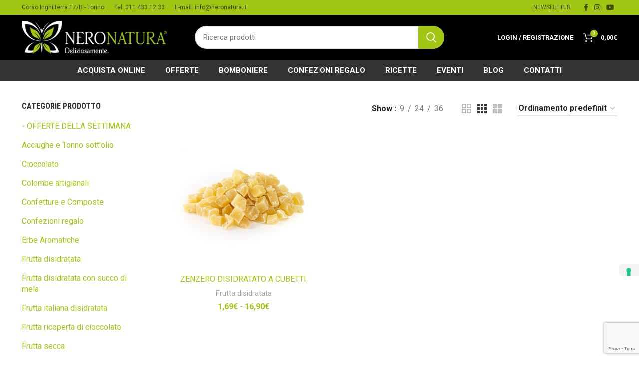

--- FILE ---
content_type: text/html; charset=UTF-8
request_url: https://www.neronatura.it/tag-prodotto/zenzero-disidratato-a-cubi/
body_size: 28207
content:
<!DOCTYPE html>
<html lang="it-IT">
<head>
	<meta charset="UTF-8">
	<meta name="viewport" content="width=device-width, initial-scale=1.0, maximum-scale=1.0, user-scalable=no">
	<link rel="profile" href="http://gmpg.org/xfn/11">
	<link rel="pingback" href="https://www.neronatura.it/xmlrpc.php">

			<script>window.MSInputMethodContext && document.documentMode && document.write('<script src="https://www.neronatura.it/wp-content/themes/woodmart/js/libs/ie11CustomProperties.min.js"><\/script>');</script>
		<!-- Google analitycs -->

<!-- Google Tag Manager -->
<script>(function(w,d,s,l,i){w[l]=w[l]||[];w[l].push({'gtm.start':
new Date().getTime(),event:'gtm.js'});var f=d.getElementsByTagName(s)[0],
j=d.createElement(s),dl=l!='dataLayer'?'&l='+l:'';j.async=true;j.src=
'https://www.googletagmanager.com/gtm.js?id='+i+dl;f.parentNode.insertBefore(j,f);
})(window,document,'script','dataLayer','GTM-5BC74BR');</script>
<!-- End Google Tag Manager -->


<meta name='robots' content='index, follow, max-image-preview:large, max-snippet:-1, max-video-preview:-1' />
	<style>img:is([sizes="auto" i], [sizes^="auto," i]) { contain-intrinsic-size: 3000px 1500px }</style>
	
	<!-- This site is optimized with the Yoast SEO plugin v26.8 - https://yoast.com/product/yoast-seo-wordpress/ -->
	<title>ZENZERO DISIDRATATO A CUBI Archivi - Neronatura</title>
	<link rel="canonical" href="https://www.neronatura.it/tag-prodotto/zenzero-disidratato-a-cubi/" />
	<meta property="og:locale" content="it_IT" />
	<meta property="og:type" content="article" />
	<meta property="og:title" content="ZENZERO DISIDRATATO A CUBI Archivi - Neronatura" />
	<meta property="og:url" content="https://www.neronatura.it/tag-prodotto/zenzero-disidratato-a-cubi/" />
	<meta property="og:site_name" content="Neronatura" />
	<meta name="twitter:card" content="summary_large_image" />
	<script type="application/ld+json" class="yoast-schema-graph">{"@context":"https://schema.org","@graph":[{"@type":"CollectionPage","@id":"https://www.neronatura.it/tag-prodotto/zenzero-disidratato-a-cubi/","url":"https://www.neronatura.it/tag-prodotto/zenzero-disidratato-a-cubi/","name":"ZENZERO DISIDRATATO A CUBI Archivi - Neronatura","isPartOf":{"@id":"https://www.neronatura.it/#website"},"primaryImageOfPage":{"@id":"https://www.neronatura.it/tag-prodotto/zenzero-disidratato-a-cubi/#primaryimage"},"image":{"@id":"https://www.neronatura.it/tag-prodotto/zenzero-disidratato-a-cubi/#primaryimage"},"thumbnailUrl":"https://www.neronatura.it/wp-content/uploads/2020/07/ginger-disidratato-a-cubi.jpg","inLanguage":"it-IT"},{"@type":"ImageObject","inLanguage":"it-IT","@id":"https://www.neronatura.it/tag-prodotto/zenzero-disidratato-a-cubi/#primaryimage","url":"https://www.neronatura.it/wp-content/uploads/2020/07/ginger-disidratato-a-cubi.jpg","contentUrl":"https://www.neronatura.it/wp-content/uploads/2020/07/ginger-disidratato-a-cubi.jpg","width":700,"height":800,"caption":"GINGER DISIDRATATO A CUBETTI - Vendita online - NEronatura"},{"@type":"WebSite","@id":"https://www.neronatura.it/#website","url":"https://www.neronatura.it/","name":"Neronatura","description":"Nella vita ci sono momenti in cui si ha davvero bisogno di mangiare qualcosa di buono.","potentialAction":[{"@type":"SearchAction","target":{"@type":"EntryPoint","urlTemplate":"https://www.neronatura.it/?s={search_term_string}"},"query-input":{"@type":"PropertyValueSpecification","valueRequired":true,"valueName":"search_term_string"}}],"inLanguage":"it-IT"}]}</script>
	<!-- / Yoast SEO plugin. -->


<link rel='dns-prefetch' href='//use.fontawesome.com' />
<link rel='dns-prefetch' href='//fonts.googleapis.com' />
<link rel="alternate" type="application/rss+xml" title="Neronatura &raquo; Feed" href="https://www.neronatura.it/feed/" />
<link rel="alternate" type="application/rss+xml" title="Neronatura &raquo; Feed dei commenti" href="https://www.neronatura.it/comments/feed/" />
<link rel="alternate" type="application/rss+xml" title="Feed Neronatura &raquo; ZENZERO DISIDRATATO A CUBI Tag" href="https://www.neronatura.it/tag-prodotto/zenzero-disidratato-a-cubi/feed/" />
<style id='classic-theme-styles-inline-css' type='text/css'>
/*! This file is auto-generated */
.wp-block-button__link{color:#fff;background-color:#32373c;border-radius:9999px;box-shadow:none;text-decoration:none;padding:calc(.667em + 2px) calc(1.333em + 2px);font-size:1.125em}.wp-block-file__button{background:#32373c;color:#fff;text-decoration:none}
</style>
<link rel='stylesheet' id='wp-components-css' href='https://www.neronatura.it/wp-includes/css/dist/components/style.min.css?ver=6.8.3' type='text/css' media='all' />
<link rel='stylesheet' id='wp-preferences-css' href='https://www.neronatura.it/wp-includes/css/dist/preferences/style.min.css?ver=6.8.3' type='text/css' media='all' />
<link rel='stylesheet' id='wp-block-editor-css' href='https://www.neronatura.it/wp-includes/css/dist/block-editor/style.min.css?ver=6.8.3' type='text/css' media='all' />
<link rel='stylesheet' id='popup-maker-block-library-style-css' href='https://www.neronatura.it/wp-content/plugins/popup-maker/dist/packages/block-library-style.css?ver=dbea705cfafe089d65f1' type='text/css' media='all' />
<style id='font-awesome-svg-styles-default-inline-css' type='text/css'>
.svg-inline--fa {
  display: inline-block;
  height: 1em;
  overflow: visible;
  vertical-align: -.125em;
}
</style>
<link rel='stylesheet' id='font-awesome-svg-styles-css' href='https://www.neronatura.it/wp-content/uploads/font-awesome/v5.15.4/css/svg-with-js.css' type='text/css' media='all' />
<style id='font-awesome-svg-styles-inline-css' type='text/css'>
   .wp-block-font-awesome-icon svg::before,
   .wp-rich-text-font-awesome-icon svg::before {content: unset;}
</style>
<style id='global-styles-inline-css' type='text/css'>
:root{--wp--preset--aspect-ratio--square: 1;--wp--preset--aspect-ratio--4-3: 4/3;--wp--preset--aspect-ratio--3-4: 3/4;--wp--preset--aspect-ratio--3-2: 3/2;--wp--preset--aspect-ratio--2-3: 2/3;--wp--preset--aspect-ratio--16-9: 16/9;--wp--preset--aspect-ratio--9-16: 9/16;--wp--preset--color--black: #000000;--wp--preset--color--cyan-bluish-gray: #abb8c3;--wp--preset--color--white: #ffffff;--wp--preset--color--pale-pink: #f78da7;--wp--preset--color--vivid-red: #cf2e2e;--wp--preset--color--luminous-vivid-orange: #ff6900;--wp--preset--color--luminous-vivid-amber: #fcb900;--wp--preset--color--light-green-cyan: #7bdcb5;--wp--preset--color--vivid-green-cyan: #00d084;--wp--preset--color--pale-cyan-blue: #8ed1fc;--wp--preset--color--vivid-cyan-blue: #0693e3;--wp--preset--color--vivid-purple: #9b51e0;--wp--preset--gradient--vivid-cyan-blue-to-vivid-purple: linear-gradient(135deg,rgba(6,147,227,1) 0%,rgb(155,81,224) 100%);--wp--preset--gradient--light-green-cyan-to-vivid-green-cyan: linear-gradient(135deg,rgb(122,220,180) 0%,rgb(0,208,130) 100%);--wp--preset--gradient--luminous-vivid-amber-to-luminous-vivid-orange: linear-gradient(135deg,rgba(252,185,0,1) 0%,rgba(255,105,0,1) 100%);--wp--preset--gradient--luminous-vivid-orange-to-vivid-red: linear-gradient(135deg,rgba(255,105,0,1) 0%,rgb(207,46,46) 100%);--wp--preset--gradient--very-light-gray-to-cyan-bluish-gray: linear-gradient(135deg,rgb(238,238,238) 0%,rgb(169,184,195) 100%);--wp--preset--gradient--cool-to-warm-spectrum: linear-gradient(135deg,rgb(74,234,220) 0%,rgb(151,120,209) 20%,rgb(207,42,186) 40%,rgb(238,44,130) 60%,rgb(251,105,98) 80%,rgb(254,248,76) 100%);--wp--preset--gradient--blush-light-purple: linear-gradient(135deg,rgb(255,206,236) 0%,rgb(152,150,240) 100%);--wp--preset--gradient--blush-bordeaux: linear-gradient(135deg,rgb(254,205,165) 0%,rgb(254,45,45) 50%,rgb(107,0,62) 100%);--wp--preset--gradient--luminous-dusk: linear-gradient(135deg,rgb(255,203,112) 0%,rgb(199,81,192) 50%,rgb(65,88,208) 100%);--wp--preset--gradient--pale-ocean: linear-gradient(135deg,rgb(255,245,203) 0%,rgb(182,227,212) 50%,rgb(51,167,181) 100%);--wp--preset--gradient--electric-grass: linear-gradient(135deg,rgb(202,248,128) 0%,rgb(113,206,126) 100%);--wp--preset--gradient--midnight: linear-gradient(135deg,rgb(2,3,129) 0%,rgb(40,116,252) 100%);--wp--preset--font-size--small: 13px;--wp--preset--font-size--medium: 20px;--wp--preset--font-size--large: 36px;--wp--preset--font-size--x-large: 42px;--wp--preset--spacing--20: 0.44rem;--wp--preset--spacing--30: 0.67rem;--wp--preset--spacing--40: 1rem;--wp--preset--spacing--50: 1.5rem;--wp--preset--spacing--60: 2.25rem;--wp--preset--spacing--70: 3.38rem;--wp--preset--spacing--80: 5.06rem;--wp--preset--shadow--natural: 6px 6px 9px rgba(0, 0, 0, 0.2);--wp--preset--shadow--deep: 12px 12px 50px rgba(0, 0, 0, 0.4);--wp--preset--shadow--sharp: 6px 6px 0px rgba(0, 0, 0, 0.2);--wp--preset--shadow--outlined: 6px 6px 0px -3px rgba(255, 255, 255, 1), 6px 6px rgba(0, 0, 0, 1);--wp--preset--shadow--crisp: 6px 6px 0px rgba(0, 0, 0, 1);}:where(.is-layout-flex){gap: 0.5em;}:where(.is-layout-grid){gap: 0.5em;}body .is-layout-flex{display: flex;}.is-layout-flex{flex-wrap: wrap;align-items: center;}.is-layout-flex > :is(*, div){margin: 0;}body .is-layout-grid{display: grid;}.is-layout-grid > :is(*, div){margin: 0;}:where(.wp-block-columns.is-layout-flex){gap: 2em;}:where(.wp-block-columns.is-layout-grid){gap: 2em;}:where(.wp-block-post-template.is-layout-flex){gap: 1.25em;}:where(.wp-block-post-template.is-layout-grid){gap: 1.25em;}.has-black-color{color: var(--wp--preset--color--black) !important;}.has-cyan-bluish-gray-color{color: var(--wp--preset--color--cyan-bluish-gray) !important;}.has-white-color{color: var(--wp--preset--color--white) !important;}.has-pale-pink-color{color: var(--wp--preset--color--pale-pink) !important;}.has-vivid-red-color{color: var(--wp--preset--color--vivid-red) !important;}.has-luminous-vivid-orange-color{color: var(--wp--preset--color--luminous-vivid-orange) !important;}.has-luminous-vivid-amber-color{color: var(--wp--preset--color--luminous-vivid-amber) !important;}.has-light-green-cyan-color{color: var(--wp--preset--color--light-green-cyan) !important;}.has-vivid-green-cyan-color{color: var(--wp--preset--color--vivid-green-cyan) !important;}.has-pale-cyan-blue-color{color: var(--wp--preset--color--pale-cyan-blue) !important;}.has-vivid-cyan-blue-color{color: var(--wp--preset--color--vivid-cyan-blue) !important;}.has-vivid-purple-color{color: var(--wp--preset--color--vivid-purple) !important;}.has-black-background-color{background-color: var(--wp--preset--color--black) !important;}.has-cyan-bluish-gray-background-color{background-color: var(--wp--preset--color--cyan-bluish-gray) !important;}.has-white-background-color{background-color: var(--wp--preset--color--white) !important;}.has-pale-pink-background-color{background-color: var(--wp--preset--color--pale-pink) !important;}.has-vivid-red-background-color{background-color: var(--wp--preset--color--vivid-red) !important;}.has-luminous-vivid-orange-background-color{background-color: var(--wp--preset--color--luminous-vivid-orange) !important;}.has-luminous-vivid-amber-background-color{background-color: var(--wp--preset--color--luminous-vivid-amber) !important;}.has-light-green-cyan-background-color{background-color: var(--wp--preset--color--light-green-cyan) !important;}.has-vivid-green-cyan-background-color{background-color: var(--wp--preset--color--vivid-green-cyan) !important;}.has-pale-cyan-blue-background-color{background-color: var(--wp--preset--color--pale-cyan-blue) !important;}.has-vivid-cyan-blue-background-color{background-color: var(--wp--preset--color--vivid-cyan-blue) !important;}.has-vivid-purple-background-color{background-color: var(--wp--preset--color--vivid-purple) !important;}.has-black-border-color{border-color: var(--wp--preset--color--black) !important;}.has-cyan-bluish-gray-border-color{border-color: var(--wp--preset--color--cyan-bluish-gray) !important;}.has-white-border-color{border-color: var(--wp--preset--color--white) !important;}.has-pale-pink-border-color{border-color: var(--wp--preset--color--pale-pink) !important;}.has-vivid-red-border-color{border-color: var(--wp--preset--color--vivid-red) !important;}.has-luminous-vivid-orange-border-color{border-color: var(--wp--preset--color--luminous-vivid-orange) !important;}.has-luminous-vivid-amber-border-color{border-color: var(--wp--preset--color--luminous-vivid-amber) !important;}.has-light-green-cyan-border-color{border-color: var(--wp--preset--color--light-green-cyan) !important;}.has-vivid-green-cyan-border-color{border-color: var(--wp--preset--color--vivid-green-cyan) !important;}.has-pale-cyan-blue-border-color{border-color: var(--wp--preset--color--pale-cyan-blue) !important;}.has-vivid-cyan-blue-border-color{border-color: var(--wp--preset--color--vivid-cyan-blue) !important;}.has-vivid-purple-border-color{border-color: var(--wp--preset--color--vivid-purple) !important;}.has-vivid-cyan-blue-to-vivid-purple-gradient-background{background: var(--wp--preset--gradient--vivid-cyan-blue-to-vivid-purple) !important;}.has-light-green-cyan-to-vivid-green-cyan-gradient-background{background: var(--wp--preset--gradient--light-green-cyan-to-vivid-green-cyan) !important;}.has-luminous-vivid-amber-to-luminous-vivid-orange-gradient-background{background: var(--wp--preset--gradient--luminous-vivid-amber-to-luminous-vivid-orange) !important;}.has-luminous-vivid-orange-to-vivid-red-gradient-background{background: var(--wp--preset--gradient--luminous-vivid-orange-to-vivid-red) !important;}.has-very-light-gray-to-cyan-bluish-gray-gradient-background{background: var(--wp--preset--gradient--very-light-gray-to-cyan-bluish-gray) !important;}.has-cool-to-warm-spectrum-gradient-background{background: var(--wp--preset--gradient--cool-to-warm-spectrum) !important;}.has-blush-light-purple-gradient-background{background: var(--wp--preset--gradient--blush-light-purple) !important;}.has-blush-bordeaux-gradient-background{background: var(--wp--preset--gradient--blush-bordeaux) !important;}.has-luminous-dusk-gradient-background{background: var(--wp--preset--gradient--luminous-dusk) !important;}.has-pale-ocean-gradient-background{background: var(--wp--preset--gradient--pale-ocean) !important;}.has-electric-grass-gradient-background{background: var(--wp--preset--gradient--electric-grass) !important;}.has-midnight-gradient-background{background: var(--wp--preset--gradient--midnight) !important;}.has-small-font-size{font-size: var(--wp--preset--font-size--small) !important;}.has-medium-font-size{font-size: var(--wp--preset--font-size--medium) !important;}.has-large-font-size{font-size: var(--wp--preset--font-size--large) !important;}.has-x-large-font-size{font-size: var(--wp--preset--font-size--x-large) !important;}
:where(.wp-block-post-template.is-layout-flex){gap: 1.25em;}:where(.wp-block-post-template.is-layout-grid){gap: 1.25em;}
:where(.wp-block-columns.is-layout-flex){gap: 2em;}:where(.wp-block-columns.is-layout-grid){gap: 2em;}
:root :where(.wp-block-pullquote){font-size: 1.5em;line-height: 1.6;}
</style>
<link rel='stylesheet' id='bg-shce-genericons-css' href='https://www.neronatura.it/wp-content/plugins/show-hidecollapse-expand/assets/css/genericons/genericons.css?ver=6.8.3' type='text/css' media='all' />
<link rel='stylesheet' id='bg-show-hide-css' href='https://www.neronatura.it/wp-content/plugins/show-hidecollapse-expand/assets/css/bg-show-hide.css?ver=6.8.3' type='text/css' media='all' />
<style id='woocommerce-inline-inline-css' type='text/css'>
.woocommerce form .form-row .required { visibility: visible; }
</style>
<link rel='stylesheet' id='xpay-checkout-css' href='https://www.neronatura.it/wp-content/plugins/cartasi-x-pay/assets/css/xpay.css?ver=8.1.1' type='text/css' media='all' />
<link rel='stylesheet' id='brands-styles-css' href='https://www.neronatura.it/wp-content/plugins/woocommerce/assets/css/brands.css?ver=10.3.7' type='text/css' media='all' />
<link rel='stylesheet' id='owlcss-css' href='https://www.neronatura.it/wp-content/themes/woodmart/css/owl.carousel.css?ver=6.8.3' type='text/css' media='all' />
<link rel='stylesheet' id='owltheme-css' href='https://www.neronatura.it/wp-content/themes/woodmart/css/owl.theme.default.min.css?ver=6.8.3' type='text/css' media='all' />
<link rel='stylesheet' id='font-awesome-official-css' href='https://use.fontawesome.com/releases/v5.15.4/css/all.css' type='text/css' media='all' integrity="sha384-DyZ88mC6Up2uqS4h/KRgHuoeGwBcD4Ng9SiP4dIRy0EXTlnuz47vAwmeGwVChigm" crossorigin="anonymous" />
<link rel='stylesheet' id='js_composer_front-css' href='https://www.neronatura.it/wp-content/plugins/js_composer/assets/css/js_composer.min.css?ver=6.8.0' type='text/css' media='all' />
<link rel='stylesheet' id='bootstrap-css' href='https://www.neronatura.it/wp-content/themes/woodmart/css/bootstrap-light.min.css?ver=6.3.1' type='text/css' media='all' />
<link rel='stylesheet' id='woodmart-style-css' href='https://www.neronatura.it/wp-content/themes/woodmart/css/parts/base.min.css?ver=6.3.1' type='text/css' media='all' />
<link rel='stylesheet' id='wd-widget-tag-cloud-css' href='https://www.neronatura.it/wp-content/themes/woodmart/css/parts/widget-tag-cloud.min.css?ver=6.3.1' type='text/css' media='all' />
<link rel='stylesheet' id='wd-widget-wd-recent-posts-css' href='https://www.neronatura.it/wp-content/themes/woodmart/css/parts/widget-wd-recent-posts.min.css?ver=6.3.1' type='text/css' media='all' />
<link rel='stylesheet' id='wd-widget-nav-css' href='https://www.neronatura.it/wp-content/themes/woodmart/css/parts/widget-nav.min.css?ver=6.3.1' type='text/css' media='all' />
<link rel='stylesheet' id='wd-widget-wd-layered-nav-css' href='https://www.neronatura.it/wp-content/themes/woodmart/css/parts/woo-widget-wd-layered-nav.min.css?ver=6.3.1' type='text/css' media='all' />
<link rel='stylesheet' id='wd-widget-product-cat-css' href='https://www.neronatura.it/wp-content/themes/woodmart/css/parts/woo-widget-product-cat.min.css?ver=6.3.1' type='text/css' media='all' />
<link rel='stylesheet' id='wd-lazy-loading-css' href='https://www.neronatura.it/wp-content/themes/woodmart/css/parts/opt-lazy-load.min.css?ver=6.3.1' type='text/css' media='all' />
<link rel='stylesheet' id='wd-wpcf7-css' href='https://www.neronatura.it/wp-content/themes/woodmart/css/parts/int-wpcf7.min.css?ver=6.3.1' type='text/css' media='all' />
<link rel='stylesheet' id='wd-base-deprecated-css' href='https://www.neronatura.it/wp-content/themes/woodmart/css/parts/base-deprecated.min.css?ver=6.3.1' type='text/css' media='all' />
<link rel='stylesheet' id='wd-elementor-pro-base-css' href='https://www.neronatura.it/wp-content/themes/woodmart/css/parts/int-elementor-pro.min.css?ver=6.3.1' type='text/css' media='all' />
<link rel='stylesheet' id='wd-wpbakery-base-css' href='https://www.neronatura.it/wp-content/themes/woodmart/css/parts/int-wpb-base.min.css?ver=6.3.1' type='text/css' media='all' />
<link rel='stylesheet' id='wd-wpbakery-base-deprecated-css' href='https://www.neronatura.it/wp-content/themes/woodmart/css/parts/int-wpb-base-deprecated.min.css?ver=6.3.1' type='text/css' media='all' />
<link rel='stylesheet' id='wd-notices-fixed-css' href='https://www.neronatura.it/wp-content/themes/woodmart/css/parts/woo-opt-sticky-notices.min.css?ver=6.3.1' type='text/css' media='all' />
<link rel='stylesheet' id='wd-woocommerce-base-css' href='https://www.neronatura.it/wp-content/themes/woodmart/css/parts/woocommerce-base.min.css?ver=6.3.1' type='text/css' media='all' />
<link rel='stylesheet' id='wd-mod-star-rating-css' href='https://www.neronatura.it/wp-content/themes/woodmart/css/parts/mod-star-rating.min.css?ver=6.3.1' type='text/css' media='all' />
<link rel='stylesheet' id='wd-woo-el-track-order-css' href='https://www.neronatura.it/wp-content/themes/woodmart/css/parts/woo-el-track-order.min.css?ver=6.3.1' type='text/css' media='all' />
<link rel='stylesheet' id='wd-widget-active-filters-css' href='https://www.neronatura.it/wp-content/themes/woodmart/css/parts/woo-widget-active-filters.min.css?ver=6.3.1' type='text/css' media='all' />
<link rel='stylesheet' id='wd-woo-shop-opt-shop-ajax-css' href='https://www.neronatura.it/wp-content/themes/woodmart/css/parts/woo-shop-opt-shop-ajax.min.css?ver=6.3.1' type='text/css' media='all' />
<link rel='stylesheet' id='wd-woo-shop-predefined-css' href='https://www.neronatura.it/wp-content/themes/woodmart/css/parts/woo-shop-predefined.min.css?ver=6.3.1' type='text/css' media='all' />
<link rel='stylesheet' id='wd-shop-title-categories-css' href='https://www.neronatura.it/wp-content/themes/woodmart/css/parts/woo-categories-loop-nav.min.css?ver=6.3.1' type='text/css' media='all' />
<link rel='stylesheet' id='wd-woo-categories-loop-nav-mobile-accordion-css' href='https://www.neronatura.it/wp-content/themes/woodmart/css/parts/woo-categories-loop-nav-mobile-accordion.min.css?ver=6.3.1' type='text/css' media='all' />
<link rel='stylesheet' id='wd-woo-shop-el-active-filters-css' href='https://www.neronatura.it/wp-content/themes/woodmart/css/parts/woo-shop-el-active-filters.min.css?ver=6.3.1' type='text/css' media='all' />
<link rel='stylesheet' id='wd-woo-shop-el-products-per-page-css' href='https://www.neronatura.it/wp-content/themes/woodmart/css/parts/woo-shop-el-products-per-page.min.css?ver=6.3.1' type='text/css' media='all' />
<link rel='stylesheet' id='wd-woo-shop-page-title-css' href='https://www.neronatura.it/wp-content/themes/woodmart/css/parts/woo-shop-page-title.min.css?ver=6.3.1' type='text/css' media='all' />
<link rel='stylesheet' id='wd-woo-mod-shop-loop-head-css' href='https://www.neronatura.it/wp-content/themes/woodmart/css/parts/woo-mod-shop-loop-head.min.css?ver=6.3.1' type='text/css' media='all' />
<link rel='stylesheet' id='wd-woo-shop-el-order-by-css' href='https://www.neronatura.it/wp-content/themes/woodmart/css/parts/woo-shop-el-order-by.min.css?ver=6.3.1' type='text/css' media='all' />
<link rel='stylesheet' id='wd-woo-shop-el-products-view-css' href='https://www.neronatura.it/wp-content/themes/woodmart/css/parts/woo-shop-el-products-view.min.css?ver=6.3.1' type='text/css' media='all' />
<link rel='stylesheet' id='wd-woo-shop-opt-without-title-css' href='https://www.neronatura.it/wp-content/themes/woodmart/css/parts/woo-shop-opt-without-title.min.css?ver=6.3.1' type='text/css' media='all' />
<link rel='stylesheet' id='wd-opt-disable-owl-css' href='https://www.neronatura.it/wp-content/themes/woodmart/css/parts/opt-disable-owl.min.css?ver=6.3.1' type='text/css' media='all' />
<link rel='stylesheet' id='child-style-css' href='https://www.neronatura.it/wp-content/themes/woodmart-child/style.css?ver=6.3.1' type='text/css' media='all' />
<link rel='stylesheet' id='wd-header-base-css' href='https://www.neronatura.it/wp-content/themes/woodmart/css/parts/header-base.min.css?ver=6.3.1' type='text/css' media='all' />
<link rel='stylesheet' id='wd-mod-tools-css' href='https://www.neronatura.it/wp-content/themes/woodmart/css/parts/mod-tools.min.css?ver=6.3.1' type='text/css' media='all' />
<link rel='stylesheet' id='wd-header-elements-base-css' href='https://www.neronatura.it/wp-content/themes/woodmart/css/parts/header-el-base.min.css?ver=6.3.1' type='text/css' media='all' />
<link rel='stylesheet' id='wd-social-icons-css' href='https://www.neronatura.it/wp-content/themes/woodmart/css/parts/el-social-icons.min.css?ver=6.3.1' type='text/css' media='all' />
<link rel='stylesheet' id='wd-header-search-css' href='https://www.neronatura.it/wp-content/themes/woodmart/css/parts/header-el-search.min.css?ver=6.3.1' type='text/css' media='all' />
<link rel='stylesheet' id='wd-header-search-form-css' href='https://www.neronatura.it/wp-content/themes/woodmart/css/parts/header-el-search-form.min.css?ver=6.3.1' type='text/css' media='all' />
<link rel='stylesheet' id='wd-wd-search-results-css' href='https://www.neronatura.it/wp-content/themes/woodmart/css/parts/wd-search-results.min.css?ver=6.3.1' type='text/css' media='all' />
<link rel='stylesheet' id='wd-wd-search-form-css' href='https://www.neronatura.it/wp-content/themes/woodmart/css/parts/wd-search-form.min.css?ver=6.3.1' type='text/css' media='all' />
<link rel='stylesheet' id='wd-woo-mod-login-form-css' href='https://www.neronatura.it/wp-content/themes/woodmart/css/parts/woo-mod-login-form.min.css?ver=6.3.1' type='text/css' media='all' />
<link rel='stylesheet' id='wd-header-my-account-css' href='https://www.neronatura.it/wp-content/themes/woodmart/css/parts/header-el-my-account.min.css?ver=6.3.1' type='text/css' media='all' />
<link rel='stylesheet' id='wd-header-cart-css' href='https://www.neronatura.it/wp-content/themes/woodmart/css/parts/header-el-cart.min.css?ver=6.3.1' type='text/css' media='all' />
<link rel='stylesheet' id='wd-widget-shopping-cart-css' href='https://www.neronatura.it/wp-content/themes/woodmart/css/parts/woo-widget-shopping-cart.min.css?ver=6.3.1' type='text/css' media='all' />
<link rel='stylesheet' id='wd-widget-product-list-css' href='https://www.neronatura.it/wp-content/themes/woodmart/css/parts/woo-widget-product-list.min.css?ver=6.3.1' type='text/css' media='all' />
<link rel='stylesheet' id='wd-page-title-css' href='https://www.neronatura.it/wp-content/themes/woodmart/css/parts/page-title.min.css?ver=6.3.1' type='text/css' media='all' />
<link rel='stylesheet' id='wd-off-canvas-sidebar-css' href='https://www.neronatura.it/wp-content/themes/woodmart/css/parts/opt-off-canvas-sidebar.min.css?ver=6.3.1' type='text/css' media='all' />
<link rel='stylesheet' id='wd-shop-filter-area-css' href='https://www.neronatura.it/wp-content/themes/woodmart/css/parts/woo-shop-el-filters-area.min.css?ver=6.3.1' type='text/css' media='all' />
<link rel='stylesheet' id='wd-sticky-loader-css' href='https://www.neronatura.it/wp-content/themes/woodmart/css/parts/mod-sticky-loader.min.css?ver=6.3.1' type='text/css' media='all' />
<link rel='stylesheet' id='wd-product-loop-css' href='https://www.neronatura.it/wp-content/themes/woodmart/css/parts/woo-product-loop.min.css?ver=6.3.1' type='text/css' media='all' />
<link rel='stylesheet' id='wd-product-loop-base-css' href='https://www.neronatura.it/wp-content/themes/woodmart/css/parts/woo-product-loop-base.min.css?ver=6.3.1' type='text/css' media='all' />
<link rel='stylesheet' id='wd-woo-mod-add-btn-replace-css' href='https://www.neronatura.it/wp-content/themes/woodmart/css/parts/woo-mod-add-btn-replace.min.css?ver=6.3.1' type='text/css' media='all' />
<link rel='stylesheet' id='wd-woo-mod-product-swatches-css' href='https://www.neronatura.it/wp-content/themes/woodmart/css/parts/woo-mod-product-swatches.min.css?ver=6.3.1' type='text/css' media='all' />
<link rel='stylesheet' id='wd-mod-more-description-css' href='https://www.neronatura.it/wp-content/themes/woodmart/css/parts/mod-more-description.min.css?ver=6.3.1' type='text/css' media='all' />
<link rel='stylesheet' id='wd-categories-loop-default-css' href='https://www.neronatura.it/wp-content/themes/woodmart/css/parts/woo-categories-loop-default-old.min.css?ver=6.3.1' type='text/css' media='all' />
<link rel='stylesheet' id='wd-categories-loop-css' href='https://www.neronatura.it/wp-content/themes/woodmart/css/parts/woo-categories-loop-old.min.css?ver=6.3.1' type='text/css' media='all' />
<link rel='stylesheet' id='wd-add-to-cart-popup-css' href='https://www.neronatura.it/wp-content/themes/woodmart/css/parts/woo-opt-add-to-cart-popup.min.css?ver=6.3.1' type='text/css' media='all' />
<link rel='stylesheet' id='wd-mfp-popup-css' href='https://www.neronatura.it/wp-content/themes/woodmart/css/parts/lib-magnific-popup.min.css?ver=6.3.1' type='text/css' media='all' />
<link rel='stylesheet' id='wd-footer-base-css' href='https://www.neronatura.it/wp-content/themes/woodmart/css/parts/footer-base.min.css?ver=6.3.1' type='text/css' media='all' />
<link rel='stylesheet' id='wd-scroll-top-css' href='https://www.neronatura.it/wp-content/themes/woodmart/css/parts/opt-scrolltotop.min.css?ver=6.3.1' type='text/css' media='all' />
<link rel='stylesheet' id='wd-header-my-account-sidebar-css' href='https://www.neronatura.it/wp-content/themes/woodmart/css/parts/header-el-my-account-sidebar.min.css?ver=6.3.1' type='text/css' media='all' />
<link rel='stylesheet' id='xts-style-header_200997-css' href='https://www.neronatura.it/wp-content/uploads/2022/03/xts-header_200997-1648242821.css?ver=6.3.1' type='text/css' media='all' />
<link rel='stylesheet' id='xts-style-theme_settings_default-css' href='https://www.neronatura.it/wp-content/uploads/2024/05/xts-theme_settings_default-1714719852.css?ver=6.3.1' type='text/css' media='all' />
<link rel='stylesheet' id='xts-google-fonts-css' href='https://fonts.googleapis.com/css?family=Roboto%3A400%2C700%2C100%2C500%7CRoboto+Condensed%3A400%2C700%2C300%7CKalam%3A400%2C700&#038;ver=6.3.1' type='text/css' media='all' />
<link rel='stylesheet' id='font-awesome-official-v4shim-css' href='https://use.fontawesome.com/releases/v5.15.4/css/v4-shims.css' type='text/css' media='all' integrity="sha384-Vq76wejb3QJM4nDatBa5rUOve+9gkegsjCebvV/9fvXlGWo4HCMR4cJZjjcF6Viv" crossorigin="anonymous" />
<style id='font-awesome-official-v4shim-inline-css' type='text/css'>
@font-face {
font-family: "FontAwesome";
font-display: block;
src: url("https://use.fontawesome.com/releases/v5.15.4/webfonts/fa-brands-400.eot"),
		url("https://use.fontawesome.com/releases/v5.15.4/webfonts/fa-brands-400.eot?#iefix") format("embedded-opentype"),
		url("https://use.fontawesome.com/releases/v5.15.4/webfonts/fa-brands-400.woff2") format("woff2"),
		url("https://use.fontawesome.com/releases/v5.15.4/webfonts/fa-brands-400.woff") format("woff"),
		url("https://use.fontawesome.com/releases/v5.15.4/webfonts/fa-brands-400.ttf") format("truetype"),
		url("https://use.fontawesome.com/releases/v5.15.4/webfonts/fa-brands-400.svg#fontawesome") format("svg");
}

@font-face {
font-family: "FontAwesome";
font-display: block;
src: url("https://use.fontawesome.com/releases/v5.15.4/webfonts/fa-solid-900.eot"),
		url("https://use.fontawesome.com/releases/v5.15.4/webfonts/fa-solid-900.eot?#iefix") format("embedded-opentype"),
		url("https://use.fontawesome.com/releases/v5.15.4/webfonts/fa-solid-900.woff2") format("woff2"),
		url("https://use.fontawesome.com/releases/v5.15.4/webfonts/fa-solid-900.woff") format("woff"),
		url("https://use.fontawesome.com/releases/v5.15.4/webfonts/fa-solid-900.ttf") format("truetype"),
		url("https://use.fontawesome.com/releases/v5.15.4/webfonts/fa-solid-900.svg#fontawesome") format("svg");
}

@font-face {
font-family: "FontAwesome";
font-display: block;
src: url("https://use.fontawesome.com/releases/v5.15.4/webfonts/fa-regular-400.eot"),
		url("https://use.fontawesome.com/releases/v5.15.4/webfonts/fa-regular-400.eot?#iefix") format("embedded-opentype"),
		url("https://use.fontawesome.com/releases/v5.15.4/webfonts/fa-regular-400.woff2") format("woff2"),
		url("https://use.fontawesome.com/releases/v5.15.4/webfonts/fa-regular-400.woff") format("woff"),
		url("https://use.fontawesome.com/releases/v5.15.4/webfonts/fa-regular-400.ttf") format("truetype"),
		url("https://use.fontawesome.com/releases/v5.15.4/webfonts/fa-regular-400.svg#fontawesome") format("svg");
unicode-range: U+F004-F005,U+F007,U+F017,U+F022,U+F024,U+F02E,U+F03E,U+F044,U+F057-F059,U+F06E,U+F070,U+F075,U+F07B-F07C,U+F080,U+F086,U+F089,U+F094,U+F09D,U+F0A0,U+F0A4-F0A7,U+F0C5,U+F0C7-F0C8,U+F0E0,U+F0EB,U+F0F3,U+F0F8,U+F0FE,U+F111,U+F118-F11A,U+F11C,U+F133,U+F144,U+F146,U+F14A,U+F14D-F14E,U+F150-F152,U+F15B-F15C,U+F164-F165,U+F185-F186,U+F191-F192,U+F1AD,U+F1C1-F1C9,U+F1CD,U+F1D8,U+F1E3,U+F1EA,U+F1F6,U+F1F9,U+F20A,U+F247-F249,U+F24D,U+F254-F25B,U+F25D,U+F267,U+F271-F274,U+F279,U+F28B,U+F28D,U+F2B5-F2B6,U+F2B9,U+F2BB,U+F2BD,U+F2C1-F2C2,U+F2D0,U+F2D2,U+F2DC,U+F2ED,U+F328,U+F358-F35B,U+F3A5,U+F3D1,U+F410,U+F4AD;
}
</style>
<script type="text/javascript" src="https://www.neronatura.it/wp-includes/js/jquery/jquery.min.js?ver=3.7.1" id="jquery-core-js"></script>
<script type="text/javascript" src="https://www.neronatura.it/wp-includes/js/jquery/jquery-migrate.min.js?ver=3.4.1" id="jquery-migrate-js"></script>
<script type="text/javascript" src="https://www.neronatura.it/wp-content/plugins/woocommerce/assets/js/jquery-blockui/jquery.blockUI.min.js?ver=2.7.0-wc.10.3.7" id="wc-jquery-blockui-js" data-wp-strategy="defer"></script>
<script type="text/javascript" id="wc-add-to-cart-js-extra">
/* <![CDATA[ */
var wc_add_to_cart_params = {"ajax_url":"\/wp-admin\/admin-ajax.php","wc_ajax_url":"\/?wc-ajax=%%endpoint%%","i18n_view_cart":"Visualizza carrello","cart_url":"https:\/\/www.neronatura.it\/carrello\/","is_cart":"","cart_redirect_after_add":"no"};
/* ]]> */
</script>
<script type="text/javascript" src="https://www.neronatura.it/wp-content/plugins/woocommerce/assets/js/frontend/add-to-cart.min.js?ver=10.3.7" id="wc-add-to-cart-js" data-wp-strategy="defer"></script>
<script type="text/javascript" src="https://www.neronatura.it/wp-content/plugins/woocommerce/assets/js/js-cookie/js.cookie.min.js?ver=2.1.4-wc.10.3.7" id="wc-js-cookie-js" defer="defer" data-wp-strategy="defer"></script>
<script type="text/javascript" id="woocommerce-js-extra">
/* <![CDATA[ */
var woocommerce_params = {"ajax_url":"\/wp-admin\/admin-ajax.php","wc_ajax_url":"\/?wc-ajax=%%endpoint%%","i18n_password_show":"Mostra password","i18n_password_hide":"Nascondi password"};
/* ]]> */
</script>
<script type="text/javascript" src="https://www.neronatura.it/wp-content/plugins/woocommerce/assets/js/frontend/woocommerce.min.js?ver=10.3.7" id="woocommerce-js" defer="defer" data-wp-strategy="defer"></script>
<script type="text/javascript" src="https://www.neronatura.it/wp-content/plugins/cartasi-x-pay/assets/js/xpay.js?ver=8.1.1" id="xpay-checkout-js"></script>
<script type="text/javascript" src="https://www.neronatura.it/wp-content/plugins/js_composer/assets/js/vendors/woocommerce-add-to-cart.js?ver=6.8.0" id="vc_woocommerce-add-to-cart-js-js"></script>
<script type="text/javascript" src="https://www.neronatura.it/wp-content/themes/woodmart-child/js/owl.carousel.min.js?ver=1.0" id="owl2-js"></script>
<script type="text/javascript" src="https://www.neronatura.it/wp-content/themes/woodmart/js/libs/device.min.js?ver=6.3.1" id="wd-device-library-js"></script>
<link rel="https://api.w.org/" href="https://www.neronatura.it/wp-json/" /><link rel="alternate" title="JSON" type="application/json" href="https://www.neronatura.it/wp-json/wp/v2/product_tag/419" /><link rel="EditURI" type="application/rsd+xml" title="RSD" href="https://www.neronatura.it/xmlrpc.php?rsd" />
<meta name="generator" content="WordPress 6.8.3" />
<meta name="generator" content="WooCommerce 10.3.7" />
<script src="https://www.neronatura.it/wp-content/plugins/cartasi-x-pay/assets/js/pagodil-sticker.min.js?v=8.1.1"></script><style>.pagodil-sticker-container { display: inline-block; margin-bottom: 60px; } </style>					<meta name="viewport" content="width=device-width, initial-scale=1.0, maximum-scale=1.0, user-scalable=no">
										<noscript><style>.woocommerce-product-gallery{ opacity: 1 !important; }</style></noscript>
	<meta name="generator" content="Elementor 3.33.2; features: additional_custom_breakpoints; settings: css_print_method-external, google_font-enabled, font_display-auto">
			<style>
				.e-con.e-parent:nth-of-type(n+4):not(.e-lazyloaded):not(.e-no-lazyload),
				.e-con.e-parent:nth-of-type(n+4):not(.e-lazyloaded):not(.e-no-lazyload) * {
					background-image: none !important;
				}
				@media screen and (max-height: 1024px) {
					.e-con.e-parent:nth-of-type(n+3):not(.e-lazyloaded):not(.e-no-lazyload),
					.e-con.e-parent:nth-of-type(n+3):not(.e-lazyloaded):not(.e-no-lazyload) * {
						background-image: none !important;
					}
				}
				@media screen and (max-height: 640px) {
					.e-con.e-parent:nth-of-type(n+2):not(.e-lazyloaded):not(.e-no-lazyload),
					.e-con.e-parent:nth-of-type(n+2):not(.e-lazyloaded):not(.e-no-lazyload) * {
						background-image: none !important;
					}
				}
			</style>
			<meta name="generator" content="Powered by WPBakery Page Builder - drag and drop page builder for WordPress."/>
<link rel="icon" href="https://www.neronatura.it/wp-content/uploads/2020/03/favicon.ico" sizes="32x32" />
<link rel="icon" href="https://www.neronatura.it/wp-content/uploads/2020/03/favicon.ico" sizes="192x192" />
<link rel="apple-touch-icon" href="https://www.neronatura.it/wp-content/uploads/2020/03/favicon.ico" />
<meta name="msapplication-TileImage" content="https://www.neronatura.it/wp-content/uploads/2020/03/favicon.ico" />
<style>
		
		</style><noscript><style> .wpb_animate_when_almost_visible { opacity: 1; }</style></noscript>	

	
	
</head>

<body class="archive tax-product_tag term-zenzero-disidratato-a-cubi term-419 wp-theme-woodmart wp-child-theme-woodmart-child theme-woodmart woocommerce woocommerce-page woocommerce-no-js wrapper-full-width  form-style-rounded  form-border-width-2 categories-accordion-on woodmart-archive-shop woodmart-ajax-shop-on offcanvas-sidebar-mobile offcanvas-sidebar-tablet notifications-sticky wpb-js-composer js-comp-ver-6.8.0 vc_responsive elementor-default elementor-kit-5011">
<!-- Google Tag Manager (noscript) -->
<noscript><iframe src="https://www.googletagmanager.com/ns.html?id=GTM-5BC74BR"
height="0" width="0" style="display:none;visibility:hidden"></iframe></noscript>
<!-- End Google Tag Manager (noscript) -->
	
	

		
	<div class="website-wrapper">

		
			<!-- HEADER -->
			<header class="whb-header whb-sticky-shadow whb-scroll-stick whb-sticky-real">

				<div class="whb-main-header">
	
<div class="whb-row whb-top-bar whb-not-sticky-row whb-with-bg whb-without-border whb-color-light whb-flex-flex-middle whb-hidden-mobile">
	<div class="container">
		<div class="whb-flex-row whb-top-bar-inner">
			<div class="whb-column whb-col-left whb-visible-lg">
	
<div class="wd-header-text set-cont-mb-s reset-last-child grigio wd-inline whb-text-element">Corso Inghilterra 17/B - Torino</div>

<div class="wd-header-text set-cont-mb-s reset-last-child grigio wd-inline whb-text-element"><a href="tel: 0114331233">Tel. 011 433 12 33</a></div>

<div class="wd-header-text set-cont-mb-s reset-last-child grigio wd-inline whb-text-element">E-mail: <a href="mailto:info@neronatura.it">info@neronatura.it</a></div>
</div>
<div class="whb-column whb-col-center whb-visible-lg whb-empty-column">
	</div>
<div class="whb-column whb-col-right whb-visible-lg">
	
<div class="wd-header-text set-cont-mb-s reset-last-child  whb-text-element"><a class="grigio" title="NEWSLETTER" href="http://eepurl.com/c8Avwf" target="_blank" rel="noopener">NEWSLETTER</a></div>

			<div class="wd-social-icons  woodmart-social-icons icons-design-default icons-size- color-scheme-dark social-follow social-form-circle text-left">

				
									<a rel="noopener noreferrer nofollow" href="https://www.facebook.com/neronaturatorino/" target="_blank" class=" wd-social-icon social-facebook" aria-label="Facebook social link">
						<span class="wd-icon"></span>
											</a>
				
				
				
									<a rel="noopener noreferrer nofollow" href="https://www.instagram.com/neronatura/" target="_blank" class=" wd-social-icon social-instagram" aria-label="Instagram social link">
						<span class="wd-icon"></span>
											</a>
				
									<a rel="noopener noreferrer nofollow" href="https://www.youtube.com/channel/UCNr4YAlpTDamWIc1m4fHRmw" target="_blank" class=" wd-social-icon social-youtube" aria-label="YouTube social link">
						<span class="wd-icon"></span>
											</a>
				
				
				
				
				
				
				
				
				
				
				
				
				
								
								
				
								
				
			</div>

		</div>
<div class="whb-column whb-col-mobile whb-hidden-lg">
	
			<div class="wd-social-icons  woodmart-social-icons icons-design-default icons-size- color-scheme-dark social-follow social-form-circle text-center">

				
									<a rel="noopener noreferrer nofollow" href="https://www.facebook.com/neronaturatorino/" target="_blank" class=" wd-social-icon social-facebook" aria-label="Facebook social link">
						<span class="wd-icon"></span>
											</a>
				
				
				
									<a rel="noopener noreferrer nofollow" href="https://www.instagram.com/neronatura/" target="_blank" class=" wd-social-icon social-instagram" aria-label="Instagram social link">
						<span class="wd-icon"></span>
											</a>
				
									<a rel="noopener noreferrer nofollow" href="https://www.youtube.com/channel/UCNr4YAlpTDamWIc1m4fHRmw" target="_blank" class=" wd-social-icon social-youtube" aria-label="YouTube social link">
						<span class="wd-icon"></span>
											</a>
				
				
				
				
				
				
				
				
				
				
				
				
				
								
								
				
								
				
			</div>

		
<div class="wd-header-text set-cont-mb-s reset-last-child  whb-text-element"><a class="grigio" title="NEWSLETTER" href="http://eepurl.com/c8Avwf" target="_blank">NEWSLETTER</a></div>
</div>
		</div>
	</div>
</div>

<div class="whb-row whb-general-header whb-sticky-row whb-with-bg whb-without-border whb-color-light whb-flex-equal-sides">
	<div class="container">
		<div class="whb-flex-row whb-general-header-inner">
			<div class="whb-column whb-col-left whb-visible-lg">
	<div class="site-logo wd-switch-logo">
	<a href="https://www.neronatura.it/" class="wd-logo wd-main-logo woodmart-logo woodmart-main-logo" rel="home">
		<img src="https://www.neronatura.it/wp-content/uploads/2020/03/logo_neronatura_negativo_orizz.png" alt="Neronatura" style="max-width: 205px;" />	</a>
					<a href="https://www.neronatura.it/" class="wd-logo wd-sticky-logo" rel="home">
			<img src="https://www.neronatura.it/wp-content/uploads/2020/03/logo_neronatura_negativo_orizz.png" alt="Neronatura" style="max-width: 205px;" />		</a>
	</div>
</div>
<div class="whb-column whb-col-center whb-visible-lg">
				<div class="wd-search-form wd-header-search-form woodmart-search-form">
								<form role="search" method="get" class="searchform  wd-style-with-bg search-style-with-bg woodmart-ajax-search" action="https://www.neronatura.it/"  data-thumbnail="1" data-price="1" data-post_type="product" data-count="40" data-sku="0" data-symbols_count="3">
					<input type="text" class="s" placeholder="Ricerca prodotti" value="" name="s" aria-label="Cerca" title="Ricerca prodotti" />
					<input type="hidden" name="post_type" value="product">
										<button type="submit" class="searchsubmit">
						<span>
							Search						</span>
											</button>
				</form>
													<div class="search-results-wrapper">
						<div class="wd-dropdown-results wd-scroll wd-dropdown woodmart-search-results">
							<div class="wd-scroll-content"></div>
						</div>

											</div>
							</div>
		</div>
<div class="whb-column whb-col-right whb-visible-lg">
	<div class="wd-header-my-account wd-tools-element wd-event-hover  wd-with-username wd-account-style-text my-account-with-text login-side-opener woodmart-header-links woodmart-navigation item-event-hover menu-simple-dropdown">
			<a href="https://www.neronatura.it/mio-account/" title="Il mio account">
			<span class="wd-tools-icon">
							</span>
			<span class="wd-tools-text">
				Login / Registrazione			</span>
		</a>
		
			</div>

<div class="wd-header-cart wd-tools-element wd-design-2 wd-event-hover woodmart-shopping-cart woodmart-cart-design-2">
	<a href="https://www.neronatura.it/carrello/" title="Carrello">
		<span class="wd-tools-icon woodmart-cart-icon">
												<span class="wd-cart-number woodmart-cart-number">0 <span>items</span></span>
							</span>
		<span class="wd-tools-text woodmart-cart-totals">
			
			<span class="subtotal-divider">/</span>
					<span class="wd-cart-subtotal woodmart-cart-subtotal"><span class="woocommerce-Price-amount amount"><bdi>0,00<span class="woocommerce-Price-currencySymbol">&euro;</span></bdi></span></span>
				</span>
	</a>
			<div class="wd-dropdown wd-dropdown-cart dropdown-cart">
			<div class="widget woocommerce widget_shopping_cart"><div class="widget_shopping_cart_content"></div></div>		</div>
	</div>
</div>
<div class="whb-column whb-mobile-left whb-hidden-lg">
	<div class="wd-tools-element wd-header-mobile-nav wd-style-text woodmart-burger-icon">
	<a href="#" rel="nofollow">
		<span class="wd-tools-icon woodmart-burger">
					</span>
	
		<span class="wd-tools-text">Menu</span>
	</a>
</div><!--END wd-header-mobile-nav--></div>
<div class="whb-column whb-mobile-center whb-hidden-lg">
	<div class="site-logo wd-switch-logo">
	<a href="https://www.neronatura.it/" class="wd-logo wd-main-logo woodmart-logo woodmart-main-logo" rel="home">
		<img src="https://www.neronatura.it/wp-content/uploads/2020/03/logo_neronatura_negativo_orizz.png" alt="Neronatura" style="max-width: 179px;" />	</a>
					<a href="https://www.neronatura.it/" class="wd-logo wd-sticky-logo" rel="home">
			<img src="https://www.neronatura.it/wp-content/uploads/2020/03/logo_neronatura_negativo_orizz.png" alt="Neronatura" style="max-width: 179px;" />		</a>
	</div>
</div>
<div class="whb-column whb-mobile-right whb-hidden-lg">
	
<div class="wd-header-cart wd-tools-element wd-design-5 wd-event-hover woodmart-shopping-cart woodmart-cart-design-5">
	<a href="https://www.neronatura.it/carrello/" title="Carrello">
		<span class="wd-tools-icon woodmart-cart-icon">
												<span class="wd-cart-number woodmart-cart-number">0 <span>items</span></span>
							</span>
		<span class="wd-tools-text woodmart-cart-totals">
			
			<span class="subtotal-divider">/</span>
					<span class="wd-cart-subtotal woodmart-cart-subtotal"><span class="woocommerce-Price-amount amount"><bdi>0,00<span class="woocommerce-Price-currencySymbol">&euro;</span></bdi></span></span>
				</span>
	</a>
			<div class="wd-dropdown wd-dropdown-cart dropdown-cart">
			<div class="widget woocommerce widget_shopping_cart"><div class="widget_shopping_cart_content"></div></div>		</div>
	</div>
<div class="whb-space-element " style="width:22px;"></div>
<div class="wd-header-text set-cont-mb-s reset-last-child  whb-text-element"><a href="tel:0114331233"><i class="fa  fa-phone fa-6 verde"> </i></a></div>
</div>
		</div>
	</div>
</div>

<div class="whb-row whb-header-bottom whb-sticky-row whb-with-bg whb-without-border whb-color-light whb-flex-equal-sides">
	<div class="container">
		<div class="whb-flex-row whb-header-bottom-inner">
			<div class="whb-column whb-col-left whb-visible-lg whb-empty-column">
	</div>
<div class="whb-column whb-col-center whb-visible-lg">
	<div class="wd-header-nav wd-header-main-nav text-center navigation-style-default" role="navigation">
	<ul id="menu-main-navigation" class="menu wd-nav wd-nav-main wd-style-default wd-gap-s"><li id="menu-item-3163" class="menu-item menu-item-type-post_type menu-item-object-page menu-item-3163 item-level-0 menu-item-design-default menu-simple-dropdown wd-event-hover" ><a href="https://www.neronatura.it/shop/" class="woodmart-nav-link"><span class="nav-link-text">Acquista online</span></a></li>
<li id="menu-item-5935" class="menu-item menu-item-type-custom menu-item-object-custom menu-item-5935 item-level-0 menu-item-design-default menu-simple-dropdown wd-event-hover" ><a href="https://www.neronatura.it/categoria-prodotto/prodotti-in-offerta/" class="woodmart-nav-link"><span class="nav-link-text">Offerte</span></a></li>
<li id="menu-item-5902" class="menu-item menu-item-type-post_type menu-item-object-page menu-item-5902 item-level-0 menu-item-design-default menu-simple-dropdown wd-event-hover" ><a href="https://www.neronatura.it/bomboniere/" class="woodmart-nav-link"><span class="nav-link-text">Bomboniere</span></a></li>
<li id="menu-item-5500" class="menu-item menu-item-type-post_type menu-item-object-page menu-item-5500 item-level-0 menu-item-design-default menu-simple-dropdown wd-event-hover" ><a href="https://www.neronatura.it/confezioni-regalo/" class="woodmart-nav-link"><span class="nav-link-text">Confezioni regalo</span></a></li>
<li id="menu-item-3165" class="menu-item menu-item-type-taxonomy menu-item-object-category menu-item-3165 item-level-0 menu-item-design-default menu-simple-dropdown wd-event-hover" ><a href="https://www.neronatura.it/category/ricette/" class="woodmart-nav-link"><span class="nav-link-text">Ricette</span></a></li>
<li id="menu-item-6292" class="menu-item menu-item-type-taxonomy menu-item-object-category menu-item-6292 item-level-0 menu-item-design-default menu-simple-dropdown wd-event-hover" ><a href="https://www.neronatura.it/category/eventi/" class="woodmart-nav-link"><span class="nav-link-text">Eventi</span></a></li>
<li id="menu-item-6318" class="menu-item menu-item-type-post_type menu-item-object-page menu-item-6318 item-level-0 menu-item-design-default menu-simple-dropdown wd-event-hover" ><a href="https://www.neronatura.it/blog/" class="woodmart-nav-link"><span class="nav-link-text">Blog</span></a></li>
<li id="menu-item-3161" class="menu-item menu-item-type-post_type menu-item-object-page menu-item-3161 item-level-0 menu-item-design-default menu-simple-dropdown wd-event-hover" ><a href="https://www.neronatura.it/contatti-neronatura-torino/" class="woodmart-nav-link"><span class="nav-link-text">Contatti</span></a></li>
</ul></div><!--END MAIN-NAV-->
</div>
<div class="whb-column whb-col-right whb-visible-lg whb-empty-column">
	</div>
<div class="whb-column whb-col-mobile whb-hidden-lg">
				<div class="wd-search-form wd-header-search-form-mobile woodmart-mobile-search-form woodmart-search-form">
								<form role="search" method="get" class="searchform  wd-style-with-bg search-style-with-bg woodmart-ajax-search" action="https://www.neronatura.it/"  data-thumbnail="1" data-price="1" data-post_type="product" data-count="20" data-sku="0" data-symbols_count="3">
					<input type="text" class="s" placeholder="Ricerca prodotti" value="" name="s" aria-label="Cerca" title="Ricerca prodotti" />
					<input type="hidden" name="post_type" value="product">
										<button type="submit" class="searchsubmit">
						<span>
							Search						</span>
											</button>
				</form>
													<div class="search-results-wrapper">
						<div class="wd-dropdown-results wd-scroll wd-dropdown woodmart-search-results">
							<div class="wd-scroll-content"></div>
						</div>

											</div>
							</div>
		</div>
		</div>
	</div>
</div>
</div>

			</header><!--END MAIN HEADER-->
			
								<div class="main-page-wrapper">
		
									<div class="page-title  page-title-default title-size-small title-design-disable color-scheme-default with-back-btn wd-nav-accordion-mb-on nav-shop title-shop" style="background-color: #000000;">
					<div class="container">
																<div class="wd-back-btn wd-action-btn wd-style-icon woodmart-back-btn"><a href="#" rel="nofollow noopener" aria-label="Go back"></a></div>
								
													<h1 class="entry-title title">
								ZENZERO DISIDRATATO A CUBI							</h1>

													
															<div class="wd-btn-show-cat wd-action-btn wd-style-text wd-chevron-icon woodmart-show-categories">
			<a href="#" rel="nofollow">
				Categories			</a>
		</div>

		<ul class="wd-nav-product-cat wd-nav wd-gap-m wd-style-underline has-product-count woodmart-product-categories">
			<li class="cat-link shop-all-link">
				<a class="category-nav-link" href="https://www.neronatura.it/shop/">
					<span class="nav-link-summary category-summary">
						<span class="nav-link-text category-name">
							All						</span>
						<span class="nav-link-count category-products-count">
							products						</span>
					</span>
				</a>
			</li>
								<li class="cat-item cat-item-15 "><a class="category-nav-link" href="https://www.neronatura.it/categoria-prodotto/senza_categoria/" ><span class="nav-link-summary category-summary"><span class="nav-link-text category-name">Prodotti senza categoria</span><span class="nav-link-count category-products-count">0 products</span></span></a>
</li>
	<li class="cat-item cat-item-408 "><a class="category-nav-link" href="https://www.neronatura.it/categoria-prodotto/prodotti-in-offerta/" ><span class="nav-link-summary category-summary"><span class="nav-link-text category-name">&#8211; OFFERTE DELLA SETTIMANA</span><span class="nav-link-count category-products-count">0 products</span></span></a>
</li>
	<li class="cat-item cat-item-413 "><a class="category-nav-link" href="https://www.neronatura.it/categoria-prodotto/acciughe-e-tonno-sottolio/" ><span class="nav-link-summary category-summary"><span class="nav-link-text category-name">Acciughe e Tonno sott&#039;olio</span><span class="nav-link-count category-products-count">10 products</span></span></a>
</li>
	<li class="cat-item cat-item-147 "><a class="category-nav-link" href="https://www.neronatura.it/categoria-prodotto/cioccolato/" ><span class="nav-link-summary category-summary"><span class="nav-link-text category-name">Cioccolato</span><span class="nav-link-count category-products-count">6 products</span></span></a>
</li>
	<li class="cat-item cat-item-451 "><a class="category-nav-link" href="https://www.neronatura.it/categoria-prodotto/colombe-artigianali/" ><span class="nav-link-summary category-summary"><span class="nav-link-text category-name">Colombe artigianali</span><span class="nav-link-count category-products-count">2 products</span></span></a>
</li>
	<li class="cat-item cat-item-134 "><a class="category-nav-link" href="https://www.neronatura.it/categoria-prodotto/confetture-e-composte/" ><span class="nav-link-summary category-summary"><span class="nav-link-text category-name">Confetture e Composte</span><span class="nav-link-count category-products-count">6 products</span></span></a>
</li>
	<li class="cat-item cat-item-156 "><a class="category-nav-link" href="https://www.neronatura.it/categoria-prodotto/confezioni-regalo/" ><span class="nav-link-summary category-summary"><span class="nav-link-text category-name">Confezioni regalo</span><span class="nav-link-count category-products-count">15 products</span></span></a>
</li>
	<li class="cat-item cat-item-471 "><a class="category-nav-link" href="https://www.neronatura.it/categoria-prodotto/erbe-aromatiche/" ><span class="nav-link-summary category-summary"><span class="nav-link-text category-name">Erbe Aromatiche</span><span class="nav-link-count category-products-count">4 products</span></span></a>
</li>
	<li class="cat-item cat-item-258 "><a class="category-nav-link" href="https://www.neronatura.it/categoria-prodotto/frutta-disidratata/" ><span class="nav-link-summary category-summary"><span class="nav-link-text category-name">Frutta disidratata</span><span class="nav-link-count category-products-count">27 products</span></span></a>
</li>
	<li class="cat-item cat-item-350 "><a class="category-nav-link" href="https://www.neronatura.it/categoria-prodotto/frutta-disidratata-con-succo-di-mela/" ><span class="nav-link-summary category-summary"><span class="nav-link-text category-name">Frutta disidratata con succo di mela</span><span class="nav-link-count category-products-count">15 products</span></span></a>
</li>
	<li class="cat-item cat-item-218 "><a class="category-nav-link" href="https://www.neronatura.it/categoria-prodotto/frutta-italiana-disidratata/" ><span class="nav-link-summary category-summary"><span class="nav-link-text category-name">Frutta italiana disidratata</span><span class="nav-link-count category-products-count">2 products</span></span></a>
</li>
	<li class="cat-item cat-item-351 "><a class="category-nav-link" href="https://www.neronatura.it/categoria-prodotto/frutta-ricoperta-di-cioccolato/" ><span class="nav-link-summary category-summary"><span class="nav-link-text category-name">Frutta ricoperta di cioccolato</span><span class="nav-link-count category-products-count">4 products</span></span></a>
</li>
	<li class="cat-item cat-item-414 "><a class="category-nav-link" href="https://www.neronatura.it/categoria-prodotto/frutta-secca/" ><span class="nav-link-summary category-summary"><span class="nav-link-text category-name">Frutta secca</span><span class="nav-link-count category-products-count">18 products</span></span></a>
</li>
	<li class="cat-item cat-item-142 "><a class="category-nav-link" href="https://www.neronatura.it/categoria-prodotto/gelatine-di-frutta/" ><span class="nav-link-summary category-summary"><span class="nav-link-text category-name">Gelatine di frutta</span><span class="nav-link-count category-products-count">1 product</span></span></a>
</li>
	<li class="cat-item cat-item-151 "><a class="category-nav-link" href="https://www.neronatura.it/categoria-prodotto/kit-con-ricetta/" ><span class="nav-link-summary category-summary"><span class="nav-link-text category-name">Kit con ricetta</span><span class="nav-link-count category-products-count">4 products</span></span></a>
</li>
	<li class="cat-item cat-item-109 "><a class="category-nav-link" href="https://www.neronatura.it/categoria-prodotto/legumi/" ><span class="nav-link-summary category-summary"><span class="nav-link-text category-name">Legumi</span><span class="nav-link-count category-products-count">3 products</span></span></a>
</li>
	<li class="cat-item cat-item-116 "><a class="category-nav-link" href="https://www.neronatura.it/categoria-prodotto/legumi-italiani/" ><span class="nav-link-summary category-summary"><span class="nav-link-text category-name">Legumi italiani</span><span class="nav-link-count category-products-count">8 products</span></span></a>
</li>
	<li class="cat-item cat-item-144 "><a class="category-nav-link" href="https://www.neronatura.it/categoria-prodotto/liquori/" ><span class="nav-link-summary category-summary"><span class="nav-link-text category-name">Liquori</span><span class="nav-link-count category-products-count">4 products</span></span></a>
</li>
	<li class="cat-item cat-item-130 "><a class="category-nav-link" href="https://www.neronatura.it/categoria-prodotto/mix/" ><span class="nav-link-summary category-summary"><span class="nav-link-text category-name">Mix</span><span class="nav-link-count category-products-count">3 products</span></span></a>
</li>
	<li class="cat-item cat-item-375 "><a class="category-nav-link" href="https://www.neronatura.it/categoria-prodotto/olio-extravergine-di-oliva-cultivar-taggiasca/" ><span class="nav-link-summary category-summary"><span class="nav-link-text category-name">Olio extravergine di oliva cultivar taggiasca</span><span class="nav-link-count category-products-count">2 products</span></span></a>
</li>
	<li class="cat-item cat-item-177 "><a class="category-nav-link" href="https://www.neronatura.it/categoria-prodotto/olive-in-vetro/" ><span class="nav-link-summary category-summary"><span class="nav-link-text category-name">Olive in vetro</span><span class="nav-link-count category-products-count">2 products</span></span></a>
</li>
	<li class="cat-item cat-item-432 "><a class="category-nav-link" href="https://www.neronatura.it/categoria-prodotto/panettoni-artigianali/" ><span class="nav-link-summary category-summary"><span class="nav-link-text category-name">Panettoni artigianali</span><span class="nav-link-count category-products-count">0 products</span></span></a>
</li>
	<li class="cat-item cat-item-270 "><a class="category-nav-link" href="https://www.neronatura.it/categoria-prodotto/parmigiano-reggiano/" ><span class="nav-link-summary category-summary"><span class="nav-link-text category-name">Parmigiano Reggiano</span><span class="nav-link-count category-products-count">1 product</span></span></a>
</li>
	<li class="cat-item cat-item-185 "><a class="category-nav-link" href="https://www.neronatura.it/categoria-prodotto/pate/" ><span class="nav-link-summary category-summary"><span class="nav-link-text category-name">Paté</span><span class="nav-link-count category-products-count">3 products</span></span></a>
</li>
	<li class="cat-item cat-item-200 "><a class="category-nav-link" href="https://www.neronatura.it/categoria-prodotto/pomodori-secchi/" ><span class="nav-link-summary category-summary"><span class="nav-link-text category-name">Pomodori secchi</span><span class="nav-link-count category-products-count">1 product</span></span></a>
</li>
	<li class="cat-item cat-item-363 "><a class="category-nav-link" href="https://www.neronatura.it/categoria-prodotto/prime-colazioni/" ><span class="nav-link-summary category-summary"><span class="nav-link-text category-name">Prime colazioni</span><span class="nav-link-count category-products-count">5 products</span></span></a>
</li>
	<li class="cat-item cat-item-90 "><a class="category-nav-link" href="https://www.neronatura.it/categoria-prodotto/riso/" ><span class="nav-link-summary category-summary"><span class="nav-link-text category-name">Riso</span><span class="nav-link-count category-products-count">5 products</span></span></a>
</li>
	<li class="cat-item cat-item-357 "><a class="category-nav-link" href="https://www.neronatura.it/categoria-prodotto/risotti-pronti/" ><span class="nav-link-summary category-summary"><span class="nav-link-text category-name">Risotti pronti</span><span class="nav-link-count category-products-count">0 products</span></span></a>
</li>
	<li class="cat-item cat-item-237 "><a class="category-nav-link" href="https://www.neronatura.it/categoria-prodotto/semi-e-bacche/" ><span class="nav-link-summary category-summary"><span class="nav-link-text category-name">Semi e bacche</span><span class="nav-link-count category-products-count">12 products</span></span></a>
</li>
	<li class="cat-item cat-item-167 "><a class="category-nav-link" href="https://www.neronatura.it/categoria-prodotto/spezie/" ><span class="nav-link-summary category-summary"><span class="nav-link-text category-name">Spezie</span><span class="nav-link-count category-products-count">21 products</span></span></a>
</li>
	<li class="cat-item cat-item-207 "><a class="category-nav-link" href="https://www.neronatura.it/categoria-prodotto/te-e-infusi/" ><span class="nav-link-summary category-summary"><span class="nav-link-text category-name">Tè e infusi</span><span class="nav-link-count category-products-count">11 products</span></span></a>
</li>
	<li class="cat-item cat-item-284 "><a class="category-nav-link" href="https://www.neronatura.it/categoria-prodotto/verdure-essiccate-italiane/" ><span class="nav-link-summary category-summary"><span class="nav-link-text category-name">Verdure essiccate italiane</span><span class="nav-link-count category-products-count">3 products</span></span></a>
</li>
	<li class="cat-item cat-item-188 "><a class="category-nav-link" href="https://www.neronatura.it/categoria-prodotto/verdure-grigliate-e-alla-brace/" ><span class="nav-link-summary category-summary"><span class="nav-link-text category-name">Verdure grigliate e alla brace</span><span class="nav-link-count category-products-count">6 products</span></span></a>
</li>
					</ul>
													</div>
				</div>
						
		<!-- MAIN CONTENT AREA -->
				<div class="container">
			<div class="row content-layout-wrapper align-items-start">
		
		
	
<aside class="sidebar-container col-lg-3 col-md-3 col-12 order-last order-md-first sidebar-left area-sidebar-shop">
			<div class="wd-heading widget-heading">
			<div class="close-side-widget wd-action-btn wd-style-text wd-cross-icon">
				<a href="#" rel="nofollow noopener">close</a>
			</div>
		</div>
		<div class="widget-area">
				<div id="woocommerce_product_categories-2" class="wd-widget widget sidebar-widget woocommerce widget_product_categories"><h5 class="widget-title">Categorie prodotto</h5><ul class="product-categories"><li class="cat-item cat-item-408"><a href="https://www.neronatura.it/categoria-prodotto/prodotti-in-offerta/">- OFFERTE DELLA SETTIMANA</a></li>
<li class="cat-item cat-item-413"><a href="https://www.neronatura.it/categoria-prodotto/acciughe-e-tonno-sottolio/">Acciughe e Tonno sott'olio</a></li>
<li class="cat-item cat-item-147"><a href="https://www.neronatura.it/categoria-prodotto/cioccolato/">Cioccolato</a></li>
<li class="cat-item cat-item-451"><a href="https://www.neronatura.it/categoria-prodotto/colombe-artigianali/">Colombe artigianali</a></li>
<li class="cat-item cat-item-134"><a href="https://www.neronatura.it/categoria-prodotto/confetture-e-composte/">Confetture e Composte</a></li>
<li class="cat-item cat-item-156"><a href="https://www.neronatura.it/categoria-prodotto/confezioni-regalo/">Confezioni regalo</a></li>
<li class="cat-item cat-item-471"><a href="https://www.neronatura.it/categoria-prodotto/erbe-aromatiche/">Erbe Aromatiche</a></li>
<li class="cat-item cat-item-258"><a href="https://www.neronatura.it/categoria-prodotto/frutta-disidratata/">Frutta disidratata</a></li>
<li class="cat-item cat-item-350"><a href="https://www.neronatura.it/categoria-prodotto/frutta-disidratata-con-succo-di-mela/">Frutta disidratata con succo di mela</a></li>
<li class="cat-item cat-item-218"><a href="https://www.neronatura.it/categoria-prodotto/frutta-italiana-disidratata/">Frutta italiana disidratata</a></li>
<li class="cat-item cat-item-351"><a href="https://www.neronatura.it/categoria-prodotto/frutta-ricoperta-di-cioccolato/">Frutta ricoperta di cioccolato</a></li>
<li class="cat-item cat-item-414"><a href="https://www.neronatura.it/categoria-prodotto/frutta-secca/">Frutta secca</a></li>
<li class="cat-item cat-item-142"><a href="https://www.neronatura.it/categoria-prodotto/gelatine-di-frutta/">Gelatine di frutta</a></li>
<li class="cat-item cat-item-151"><a href="https://www.neronatura.it/categoria-prodotto/kit-con-ricetta/">Kit con ricetta</a></li>
<li class="cat-item cat-item-109"><a href="https://www.neronatura.it/categoria-prodotto/legumi/">Legumi</a></li>
<li class="cat-item cat-item-116"><a href="https://www.neronatura.it/categoria-prodotto/legumi-italiani/">Legumi italiani</a></li>
<li class="cat-item cat-item-144"><a href="https://www.neronatura.it/categoria-prodotto/liquori/">Liquori</a></li>
<li class="cat-item cat-item-130"><a href="https://www.neronatura.it/categoria-prodotto/mix/">Mix</a></li>
<li class="cat-item cat-item-375"><a href="https://www.neronatura.it/categoria-prodotto/olio-extravergine-di-oliva-cultivar-taggiasca/">Olio extravergine di oliva cultivar taggiasca</a></li>
<li class="cat-item cat-item-177"><a href="https://www.neronatura.it/categoria-prodotto/olive-in-vetro/">Olive in vetro</a></li>
<li class="cat-item cat-item-432"><a href="https://www.neronatura.it/categoria-prodotto/panettoni-artigianali/">Panettoni artigianali</a></li>
<li class="cat-item cat-item-270"><a href="https://www.neronatura.it/categoria-prodotto/parmigiano-reggiano/">Parmigiano Reggiano</a></li>
<li class="cat-item cat-item-185"><a href="https://www.neronatura.it/categoria-prodotto/pate/">Paté</a></li>
<li class="cat-item cat-item-200"><a href="https://www.neronatura.it/categoria-prodotto/pomodori-secchi/">Pomodori secchi</a></li>
<li class="cat-item cat-item-363"><a href="https://www.neronatura.it/categoria-prodotto/prime-colazioni/">Prime colazioni</a></li>
<li class="cat-item cat-item-15"><a href="https://www.neronatura.it/categoria-prodotto/senza_categoria/">Prodotti senza categoria</a></li>
<li class="cat-item cat-item-90"><a href="https://www.neronatura.it/categoria-prodotto/riso/">Riso</a></li>
<li class="cat-item cat-item-357"><a href="https://www.neronatura.it/categoria-prodotto/risotti-pronti/">Risotti pronti</a></li>
<li class="cat-item cat-item-237"><a href="https://www.neronatura.it/categoria-prodotto/semi-e-bacche/">Semi e bacche</a></li>
<li class="cat-item cat-item-167"><a href="https://www.neronatura.it/categoria-prodotto/spezie/">Spezie</a></li>
<li class="cat-item cat-item-207"><a href="https://www.neronatura.it/categoria-prodotto/te-e-infusi/">Tè e infusi</a></li>
<li class="cat-item cat-item-284"><a href="https://www.neronatura.it/categoria-prodotto/verdure-essiccate-italiane/">Verdure essiccate italiane</a></li>
<li class="cat-item cat-item-188"><a href="https://www.neronatura.it/categoria-prodotto/verdure-grigliate-e-alla-brace/">Verdure grigliate e alla brace</a></li>
</ul></div>			</div><!-- .widget-area -->
</aside><!-- .sidebar-container -->

<div class="site-content shop-content-area col-lg-9 col-12 col-md-9 description-area-before content-with-products wd-builder-off" role="main">
<div class="woocommerce-notices-wrapper"></div>

<div class="shop-loop-head">
	<div class="wd-shop-tools woodmart-woo-breadcrumbs">
								<div class="yoast-breadcrumb">
							</div>
					
		<p class="woocommerce-result-count" role="alert" aria-relevant="all" >
	Visualizzazione del risultato</p>
	</div>
	<div class="wd-shop-tools woodmart-shop-tools">
								<div class="wd-show-sidebar-btn wd-action-btn wd-style-text wd-burger-icon woodmart-show-sidebar-btn">
				<a href="#" rel="nofollow">Categorie prodotti</a>
			</div>
		
		<div class="wd-products-per-page woodmart-products-per-page">
			<span class="per-page-title">
				Show			</span>

											<a rel="nofollow noopener" href="https://www.neronatura.it/tag-prodotto/zenzero-disidratato-a-cubi/?per_page=9" class="per-page-variation">
					<span>
						9					</span>
				</a>
				<span class="per-page-border"></span>
											<a rel="nofollow noopener" href="https://www.neronatura.it/tag-prodotto/zenzero-disidratato-a-cubi/?per_page=24" class="per-page-variation">
					<span>
						24					</span>
				</a>
				<span class="per-page-border"></span>
											<a rel="nofollow noopener" href="https://www.neronatura.it/tag-prodotto/zenzero-disidratato-a-cubi/?per_page=36" class="per-page-variation">
					<span>
						36					</span>
				</a>
				<span class="per-page-border"></span>
					</div>
				<div class="wd-products-shop-view woodmart-products-shop-view products-view-grid">
			
												
										<a rel="nofollow noopener" href="https://www.neronatura.it/tag-prodotto/zenzero-disidratato-a-cubi/?shop_view=grid&#038;per_row=2" class="shop-view per-row-2" aria-label="Grid view 2">
						<svg version="1.1" id="Layer_1" xmlns="http://www.w3.org/2000/svg" xmlns:xlink="http://www.w3.org/1999/xlink" x="0px" y="0px"
	 width="19px" height="19px" viewBox="0 0 19 19" enable-background="new 0 0 19 19" xml:space="preserve">
	<path d="M7,2v5H2V2H7 M9,0H0v9h9V0L9,0z"/>
	<path d="M17,2v5h-5V2H17 M19,0h-9v9h9V0L19,0z"/>
	<path d="M7,12v5H2v-5H7 M9,10H0v9h9V10L9,10z"/>
	<path d="M17,12v5h-5v-5H17 M19,10h-9v9h9V10L19,10z"/>
</svg>
					</a>
									
										<a rel="nofollow noopener" href="https://www.neronatura.it/tag-prodotto/zenzero-disidratato-a-cubi/?shop_view=grid&#038;per_row=3" class="shop-view current-variation per-row-3" aria-label="Grid view 3">
						<svg version="1.1" id="Layer_1" xmlns="http://www.w3.org/2000/svg" xmlns:xlink="http://www.w3.org/1999/xlink" x="0px" y="0px"
	 width="19px" height="19px" viewBox="0 0 19 19" enable-background="new 0 0 19 19" xml:space="preserve">
<rect width="5" height="5"/>
<rect x="7" width="5" height="5"/>
<rect x="14" width="5" height="5"/>
<rect y="7" width="5" height="5"/>
<rect x="7" y="7" width="5" height="5"/>
<rect x="14" y="7" width="5" height="5"/>
<rect y="14" width="5" height="5"/>
<rect x="7" y="14" width="5" height="5"/>
<rect x="14" y="14" width="5" height="5"/>
</svg>
					</a>
									
										<a rel="nofollow noopener" href="https://www.neronatura.it/tag-prodotto/zenzero-disidratato-a-cubi/?shop_view=grid&#038;per_row=4" class="shop-view per-row-4" aria-label="Grid view 4">
						<svg version="1.1" id="Layer_1" xmlns="http://www.w3.org/2000/svg" xmlns:xlink="http://www.w3.org/1999/xlink" x="0px" y="0px"
	 width="19px" height="19px" viewBox="0 0 19 19" enable-background="new 0 0 19 19" xml:space="preserve">
<rect width="4" height="4"/>
<rect x="5" width="4" height="4"/>
<rect x="10" width="4" height="4"/>
<rect x="15" width="4" height="4"/>
<rect y="5" width="4" height="4"/>
<rect x="5" y="5" width="4" height="4"/>
<rect x="10" y="5" width="4" height="4"/>
<rect x="15" y="5" width="4" height="4"/>
<rect y="15" width="4" height="4"/>
<rect x="5" y="15" width="4" height="4"/>
<rect x="10" y="15" width="4" height="4"/>
<rect x="15" y="15" width="4" height="4"/>
<rect y="10" width="4" height="4"/>
<rect x="5" y="10" width="4" height="4"/>
<rect x="10" y="10" width="4" height="4"/>
<rect x="15" y="10" width="4" height="4"/>
</svg>
					</a>
									</div>
		<form class="woocommerce-ordering wd-style-underline wd-ordering-mb-icon" method="get">
			<select name="orderby" class="orderby" aria-label="Ordine negozio">
							<option value="menu_order"  selected='selected'>Ordinamento predefinito</option>
							<option value="popularity" >Popolarità</option>
							<option value="rating" >Valutazione media</option>
							<option value="date" >Ordina in base al più recente</option>
							<option value="price" >Prezzo: dal più economico</option>
							<option value="price-desc" >Prezzo: dal più caro</option>
					</select>
		<input type="hidden" name="paged" value="1" />
			</form>
			</div>
</div>


		<div class="wd-sticky-loader"><span class="wd-loader"></span></div>
		

			
<div class="products elements-grid align-items-start wd-products-holder  wd-spacing-30 grid-columns-3 pagination-infinit row" data-source="main_loop" data-min_price="" data-max_price="" data-columns="3">

							
					
					<div class="product-grid-item product wd-hover-base woodmart-hover-base  col-md-4 col-6 first  type-product post-4354 status-publish instock product_cat-frutta-disidratata product_tag-zenzero product_tag-zenzero-disidratato product_tag-zenzero-disidratato-a-cubi has-post-thumbnail taxable shipping-taxable purchasable product-type-variable" data-loop="1" data-id="4354">

	
<div class="product-wrapper">
	<div class="content-product-imagin"></div>
	<div class="product-element-top wd-quick-shop">
		<a href="https://www.neronatura.it/shop/frutta-disidratata/ginger-disidratato-a-cubetti/" class="product-image-link">
			<img fetchpriority="high" width="600" height="600" src="[data-uri]" class="attachment-woocommerce_thumbnail size-woocommerce_thumbnail wd-lazy-load woodmart-lazy-load wd-lazy-fade" alt="GINGER DISIDRATATO A CUBETTI - Vendita online - NEronatura" decoding="async" srcset="" sizes="(max-width: 600px) 100vw, 600px" data-wood-src="https://www.neronatura.it/wp-content/uploads/2020/07/ginger-disidratato-a-cubi-600x600.jpg" data-srcset="https://www.neronatura.it/wp-content/uploads/2020/07/ginger-disidratato-a-cubi-600x600.jpg 600w, https://www.neronatura.it/wp-content/uploads/2020/07/ginger-disidratato-a-cubi-150x150.jpg 150w, https://www.neronatura.it/wp-content/uploads/2020/07/ginger-disidratato-a-cubi-100x100.jpg 100w" />		</a>
				<div class="wrapp-swatches"><div class="swatches-on-grid swatches-select"><div class="swatch-on-grid wd-swatch wd-tooltip swatch-size-default woodmart-swatch" style=";" data-image-src="https://www.neronatura.it/wp-content/uploads/2020/07/ginger-disidratato-a-cubi.jpg" data-image-srcset="https://www.neronatura.it/wp-content/uploads/2020/07/ginger-disidratato-a-cubi.jpg 700w, https://www.neronatura.it/wp-content/uploads/2020/07/ginger-disidratato-a-cubi-263x300.jpg 263w" data-image-sizes="(max-width: 700px) 100vw, 700px">100 g</div><div class="swatch-on-grid wd-swatch wd-tooltip swatch-size-default woodmart-swatch" style=";" data-image-src="https://www.neronatura.it/wp-content/uploads/2020/07/ginger-disidratato-a-cubi.jpg" data-image-srcset="https://www.neronatura.it/wp-content/uploads/2020/07/ginger-disidratato-a-cubi.jpg 700w, https://www.neronatura.it/wp-content/uploads/2020/07/ginger-disidratato-a-cubi-263x300.jpg 263w" data-image-sizes="(max-width: 700px) 100vw, 700px">200 g</div><div class="swatch-on-grid wd-swatch wd-tooltip swatch-size-default woodmart-swatch" style=";" data-image-src="https://www.neronatura.it/wp-content/uploads/2020/07/ginger-disidratato-a-cubi.jpg" data-image-srcset="https://www.neronatura.it/wp-content/uploads/2020/07/ginger-disidratato-a-cubi.jpg 700w, https://www.neronatura.it/wp-content/uploads/2020/07/ginger-disidratato-a-cubi-263x300.jpg 263w" data-image-sizes="(max-width: 700px) 100vw, 700px">500 g</div><div class="swatch-on-grid wd-swatch wd-tooltip swatch-size-default woodmart-swatch" style=";" data-image-src="https://www.neronatura.it/wp-content/uploads/2020/07/ginger-disidratato-a-cubi.jpg" data-image-srcset="https://www.neronatura.it/wp-content/uploads/2020/07/ginger-disidratato-a-cubi.jpg 700w, https://www.neronatura.it/wp-content/uploads/2020/07/ginger-disidratato-a-cubi-263x300.jpg 263w" data-image-sizes="(max-width: 700px) 100vw, 700px">1 Kg</div></div></div>
	</div>

	<div class="product-information">
		<h3 class="wd-entities-title"><a href="https://www.neronatura.it/shop/frutta-disidratata/ginger-disidratato-a-cubetti/">ZENZERO DISIDRATATO A CUBETTI</a></h3>				<div class="wd-product-cats woodmart-product-cats">
			<a href="https://www.neronatura.it/categoria-prodotto/frutta-disidratata/" rel="tag">Frutta disidratata</a>		</div>
				<div class="product-rating-price">
			<div class="wrapp-product-price">
				
	<span class="price"><span class="woocommerce-Price-amount amount" aria-hidden="true"><bdi>1,69<span class="woocommerce-Price-currencySymbol">&euro;</span></bdi></span> <span aria-hidden="true">-</span> <span class="woocommerce-Price-amount amount" aria-hidden="true"><bdi>16,90<span class="woocommerce-Price-currencySymbol">&euro;</span></bdi></span><span class="screen-reader-text">Fascia di prezzo: da 1,69&euro; a 16,90&euro;</span></span>
			</div>
		</div>
		<div class="fade-in-block">
			<div class="hover-content wd-more-desc woodmart-more-desc">
				<div class="hover-content-inner wd-more-desc-inner woodmart-more-desc-inner">
					<strong>Acquista online</strong> il <strong>ginger disidratato a cubi</strong>.

<strong>PROPRIETÀ</strong>
Aiuta la digestione, riduce la formazione di gas, migliora la nausea. Può ridurre dolori mestruali e cefalea, può aiutare a tenere sotto controllo i livelli di zucchero nel sangue. Da consumare con cautela in gravidanza.

<strong>UTILIZZO</strong>
Come snack a metà giornata anche unito ad altri frutti disidratati; come fine pasto soprattutto quando si è mangiato in abbondanza; per tisane.

<strong>INGREDIENTI</strong>
Zenzero 51,99%, zucchero di canna 48%, <strong>conservante E223 max 0,01%.</strong>

<strong>ORIGINE</strong>
Thailandia.				</div>
				<a href="#" rel="nofollow" class="wd-more-desc-btn woodmart-more-desc-btn" aria-label="Read more description"><span></span></a>
			</div>
			<div class=" wd-bottom-actions">
				<div class="wrap-wishlist-button"></div>
				<div class="wd-add-btn wd-add-btn-replace woodmart-add-btn"><a href="https://www.neronatura.it/shop/frutta-disidratata/ginger-disidratato-a-cubetti/" data-quantity="1" class="button product_type_variable add_to_cart_button add-to-cart-loop" data-product_id="4354" data-product_sku="" aria-label="Seleziona le opzioni per &ldquo;ZENZERO DISIDRATATO A CUBETTI&rdquo;" rel="nofollow"><span>Scegli</span></a></div>
				<div class="wrap-quickview-button"></div>
			</div>
						
					</div>
	</div>
</div>

</div>

							

			</div>
			
		

</div>
			</div><!-- .main-page-wrapper --> 
			</div> <!-- end row -->
	</div> <!-- end container -->

	
			<footer class="footer-container color-scheme-light">
																	<div class="container main-footer">
		<aside class="footer-sidebar widget-area row">
									<div class="footer-column footer-column-1 col-12 col-sm-4">
							<div id="text-9" class="wd-widget widget footer-widget  widget_text">			<div class="textwidget"><center>
<p>© Secom S.r.l.<br>
P.IVA 06917930015 IT</p>
</center></div>
		</div>						</div>
																	<div class="footer-column footer-column-2 col-12 col-sm-4">
							<div id="custom_html-3" class="widget_text wd-widget widget footer-widget  widget_custom_html"><div class="textwidget custom-html-widget"><center><p>
	<a href="termini-e-condizioni/">Termini e condizioni</a>
	<br>
	<a href="http://eepurl.com/c8Avwf" target="_blank">Iscriviti alla newsletter</a>
</p>
<a href="https://www.iubenda.com/privacy-policy/39212979" class="iubenda-white no-brand iubenda-embed" title="Privacy Policy ">Privacy Policy</a><script type="text/javascript">(function (w,d) {var loader = function () {var s = d.createElement("script"), tag = d.getElementsByTagName("script")[0]; s.src="https://cdn.iubenda.com/iubenda.js"; tag.parentNode.insertBefore(s,tag);}; if(w.addEventListener){w.addEventListener("load", loader, false);}else if(w.attachEvent){w.attachEvent("onload", loader);}else{w.onload = loader;}})(window, document);</script>
<a class="iubenda-white no-brand iubenda-embed" title="Cookie Policy " href="https://www.iubenda.com/privacy-policy/39212979/cookie-policy">Cookie Policy</a><script type="text/javascript">(function (w,d) {var loader = function () {var s = d.createElement("script"), tag = d.getElementsByTagName("script")[0]; s.src="https://cdn.iubenda.com/iubenda.js"; tag.parentNode.insertBefore(s,tag);}; if(w.addEventListener){w.addEventListener("load", loader, false);}else if(w.attachEvent){w.attachEvent("onload", loader);}else{w.onload = loader;}})(window, document);</script>
	</center></div></div>						</div>
																	<div class="footer-column footer-column-3 col-12 col-sm-4">
							<div id="custom_html-2" class="widget_text wd-widget widget footer-widget  widget_custom_html"><div class="textwidget custom-html-widget">
			<div class="wd-social-icons  woodmart-social-icons icons-design-default icons-size-large color-scheme-dark social-follow social-form-circle text-center">

				
									<a rel="noopener noreferrer nofollow" href="https://www.facebook.com/neronaturatorino/" target="_blank" class=" wd-social-icon social-facebook" aria-label="Facebook social link">
						<span class="wd-icon"></span>
											</a>
				
				
				
									<a rel="noopener noreferrer nofollow" href="https://www.instagram.com/neronatura/" target="_blank" class=" wd-social-icon social-instagram" aria-label="Instagram social link">
						<span class="wd-icon"></span>
											</a>
				
									<a rel="noopener noreferrer nofollow" href="https://www.youtube.com/channel/UCNr4YAlpTDamWIc1m4fHRmw" target="_blank" class=" wd-social-icon social-youtube" aria-label="YouTube social link">
						<span class="wd-icon"></span>
											</a>
				
				
				
				
				
				
				
				
				
				
				
				
				
								
								
				
								
				
			</div>

		

<div style="text-align:center">
	
	
</div></div></div>						</div>
													</aside><!-- .footer-sidebar -->
	</div>
	
												</footer>
	</div> <!-- end wrapper -->
<div class="wd-close-side woodmart-close-side"></div>
		<a href="#" class="scrollToTop" aria-label="Scroll to top button"></a>
		<div class="mobile-nav wd-side-hidden wd-left wd-left">			<div class="wd-search-form woodmart-search-form">
								<form role="search" method="get" class="searchform  woodmart-ajax-search" action="https://www.neronatura.it/"  data-thumbnail="1" data-price="1" data-post_type="product" data-count="20" data-sku="0" data-symbols_count="3">
					<input type="text" class="s" placeholder="Ricerca prodotti" value="" name="s" aria-label="Cerca" title="Ricerca prodotti" />
					<input type="hidden" name="post_type" value="product">
										<button type="submit" class="searchsubmit">
						<span>
							Search						</span>
											</button>
				</form>
													<div class="search-results-wrapper">
						<div class="wd-dropdown-results wd-scroll wd-dropdown woodmart-search-results">
							<div class="wd-scroll-content"></div>
						</div>

											</div>
							</div>
		<ul id="menu-main-navigation-1" class="mobile-pages-menu wd-nav wd-nav-mobile wd-active site-mobile-menu"><li class="menu-item menu-item-type-post_type menu-item-object-page menu-item-3163 item-level-0" ><a href="https://www.neronatura.it/shop/" class="woodmart-nav-link"><span class="nav-link-text">Acquista online</span></a></li>
<li class="menu-item menu-item-type-custom menu-item-object-custom menu-item-5935 item-level-0" ><a href="https://www.neronatura.it/categoria-prodotto/prodotti-in-offerta/" class="woodmart-nav-link"><span class="nav-link-text">Offerte</span></a></li>
<li class="menu-item menu-item-type-post_type menu-item-object-page menu-item-5902 item-level-0" ><a href="https://www.neronatura.it/bomboniere/" class="woodmart-nav-link"><span class="nav-link-text">Bomboniere</span></a></li>
<li class="menu-item menu-item-type-post_type menu-item-object-page menu-item-5500 item-level-0" ><a href="https://www.neronatura.it/confezioni-regalo/" class="woodmart-nav-link"><span class="nav-link-text">Confezioni regalo</span></a></li>
<li class="menu-item menu-item-type-taxonomy menu-item-object-category menu-item-3165 item-level-0" ><a href="https://www.neronatura.it/category/ricette/" class="woodmart-nav-link"><span class="nav-link-text">Ricette</span></a></li>
<li class="menu-item menu-item-type-taxonomy menu-item-object-category menu-item-6292 item-level-0" ><a href="https://www.neronatura.it/category/eventi/" class="woodmart-nav-link"><span class="nav-link-text">Eventi</span></a></li>
<li class="menu-item menu-item-type-post_type menu-item-object-page menu-item-6318 item-level-0" ><a href="https://www.neronatura.it/blog/" class="woodmart-nav-link"><span class="nav-link-text">Blog</span></a></li>
<li class="menu-item menu-item-type-post_type menu-item-object-page menu-item-3161 item-level-0" ><a href="https://www.neronatura.it/contatti-neronatura-torino/" class="woodmart-nav-link"><span class="nav-link-text">Contatti</span></a></li>
<li class="menu-item menu-item-wishlist wd-with-icon"></li><li class="menu-item  login-side-opener menu-item-account wd-with-icon"><a href="https://www.neronatura.it/mio-account/">Login / Registrazione</a></li></ul>
		</div><!--END MOBILE-NAV-->			<div class="login-form-side wd-side-hidden wd-right">
				<div class="wd-heading widget-heading">
					<h3 class="title widget-title">Accedi</h3>
					<div class="close-side-widget wd-action-btn wd-style-text wd-cross-icon">
						<a href="#" rel="nofollow">close</a>
					</div>
				</div>

				<div class="woocommerce-notices-wrapper"></div>
							<form method="post" class="login woocommerce-form woocommerce-form-login
			hidden-form			" action="https://www.neronatura.it/shop/" style="display:none;"			>

				
				
				<p class="woocommerce-FormRow woocommerce-FormRow--wide form-row form-row-wide form-row-username">
					<label for="username">Nome utente o indirizzo email&nbsp;<span class="required">*</span></label>
					<input type="text" class="woocommerce-Input woocommerce-Input--text input-text" name="username" id="username" value="" />				</p>
				<p class="woocommerce-FormRow woocommerce-FormRow--wide form-row form-row-wide form-row-password">
					<label for="password">Password&nbsp;<span class="required">*</span></label>
					<input class="woocommerce-Input woocommerce-Input--text input-text" type="password" name="password" id="password" autocomplete="current-password" />
				</p>

				<input type="hidden" name="g-recaptcha-response" class="agr-recaptcha-response" value="" /><script>
                function wpcaptcha_captcha(){
                    grecaptcha.execute("6LfK-QUbAAAAAG0CKfN7wTuKCkTBcNrT8hM-hobg", {action: "submit"}).then(function(token) {
                        var captchas = document.querySelectorAll(".agr-recaptcha-response");
                        captchas.forEach(function(captcha) {
                            captcha.value = token;
                        });
                    });
                }
                </script><script>
                    jQuery("form.woocommerce-checkout").on("submit", function(){
                        setTimeout(function(){
                            wpcaptcha_captcha();
                        },100);
                    });
                </script><script src='https://www.google.com/recaptcha/api.js?onload=wpcaptcha_captcha&render=6LfK-QUbAAAAAG0CKfN7wTuKCkTBcNrT8hM-hobg&ver=1.31' id='wpcaptcha-recaptcha-js'></script>
				<p class="form-row">
					<input type="hidden" id="woocommerce-login-nonce" name="woocommerce-login-nonce" value="18ce25c3de" /><input type="hidden" name="_wp_http_referer" value="/tag-prodotto/zenzero-disidratato-a-cubi/" />											<input type="hidden" name="redirect" value="https://www.neronatura.it/shop/" />
										<button type="submit" class="button woocommerce-button woocommerce-form-login__submit" name="login" value="Log in">Log in</button>
				</p>

				<div class="login-form-footer">
					<a href="https://www.neronatura.it/mio-account/lost-password/" class="woocommerce-LostPassword lost_password">Hai perso la password?</a>
					<label class="woocommerce-form__label woocommerce-form__label-for-checkbox woocommerce-form-login__rememberme">
						<input class="woocommerce-form__input woocommerce-form__input-checkbox" name="rememberme" type="checkbox" value="forever" title="Ricordami" aria-label="Ricordami" /> <span>Ricordami</span>
					</label>
				</div>

				
							</form>

		
				<div class="create-account-question">
					<p>Non hai ancora un account?</p>
					<a href="https://www.neronatura.it/mio-account/?action=register" class="btn btn-style-link btn-color-primary create-account-button">Crea un Account</a>
				</div>
			</div>
		
		
		<script type="speculationrules">
{"prefetch":[{"source":"document","where":{"and":[{"href_matches":"\/*"},{"not":{"href_matches":["\/wp-*.php","\/wp-admin\/*","\/wp-content\/uploads\/*","\/wp-content\/*","\/wp-content\/plugins\/*","\/wp-content\/themes\/woodmart-child\/*","\/wp-content\/themes\/woodmart\/*","\/*\\?(.+)"]}},{"not":{"selector_matches":"a[rel~=\"nofollow\"]"}},{"not":{"selector_matches":".no-prefetch, .no-prefetch a"}}]},"eagerness":"conservative"}]}
</script>
			<script>
				const lazyloadRunObserver = () => {
					const lazyloadBackgrounds = document.querySelectorAll( `.e-con.e-parent:not(.e-lazyloaded)` );
					const lazyloadBackgroundObserver = new IntersectionObserver( ( entries ) => {
						entries.forEach( ( entry ) => {
							if ( entry.isIntersecting ) {
								let lazyloadBackground = entry.target;
								if( lazyloadBackground ) {
									lazyloadBackground.classList.add( 'e-lazyloaded' );
								}
								lazyloadBackgroundObserver.unobserve( entry.target );
							}
						});
					}, { rootMargin: '200px 0px 200px 0px' } );
					lazyloadBackgrounds.forEach( ( lazyloadBackground ) => {
						lazyloadBackgroundObserver.observe( lazyloadBackground );
					} );
				};
				const events = [
					'DOMContentLoaded',
					'elementor/lazyload/observe',
				];
				events.forEach( ( event ) => {
					document.addEventListener( event, lazyloadRunObserver );
				} );
			</script>
				<script type='text/javascript'>
		(function () {
			var c = document.body.className;
			c = c.replace(/woocommerce-no-js/, 'woocommerce-js');
			document.body.className = c;
		})();
	</script>
	<link rel='stylesheet' id='wc-gateway-xpay-blocks-integration-style-css' href='https://www.neronatura.it/wp-content/plugins/cartasi-x-pay/build/index_xpay.css?ver=e061ae41c5945f5e3bf3' type='text/css' media='all' />
<script type="text/javascript" src="https://www.neronatura.it/wp-includes/js/dist/hooks.min.js?ver=4d63a3d491d11ffd8ac6" id="wp-hooks-js"></script>
<script type="text/javascript" src="https://www.neronatura.it/wp-includes/js/dist/i18n.min.js?ver=5e580eb46a90c2b997e6" id="wp-i18n-js"></script>
<script type="text/javascript" id="wp-i18n-js-after">
/* <![CDATA[ */
wp.i18n.setLocaleData( { 'text direction\u0004ltr': [ 'ltr' ] } );
/* ]]> */
</script>
<script type="text/javascript" src="https://www.neronatura.it/wp-content/plugins/contact-form-7/includes/swv/js/index.js?ver=6.1.4" id="swv-js"></script>
<script type="text/javascript" id="contact-form-7-js-translations">
/* <![CDATA[ */
( function( domain, translations ) {
	var localeData = translations.locale_data[ domain ] || translations.locale_data.messages;
	localeData[""].domain = domain;
	wp.i18n.setLocaleData( localeData, domain );
} )( "contact-form-7", {"translation-revision-date":"2026-01-14 20:31:08+0000","generator":"GlotPress\/4.0.3","domain":"messages","locale_data":{"messages":{"":{"domain":"messages","plural-forms":"nplurals=2; plural=n != 1;","lang":"it"},"This contact form is placed in the wrong place.":["Questo modulo di contatto \u00e8 posizionato nel posto sbagliato."],"Error:":["Errore:"]}},"comment":{"reference":"includes\/js\/index.js"}} );
/* ]]> */
</script>
<script type="text/javascript" id="contact-form-7-js-before">
/* <![CDATA[ */
var wpcf7 = {
    "api": {
        "root": "https:\/\/www.neronatura.it\/wp-json\/",
        "namespace": "contact-form-7\/v1"
    }
};
/* ]]> */
</script>
<script type="text/javascript" src="https://www.neronatura.it/wp-content/plugins/contact-form-7/includes/js/index.js?ver=6.1.4" id="contact-form-7-js"></script>
<script type="text/javascript" src="https://www.neronatura.it/wp-includes/js/jquery/ui/effect.min.js?ver=1.13.3" id="jquery-effects-core-js"></script>
<script type="text/javascript" src="https://www.neronatura.it/wp-includes/js/jquery/ui/effect-slide.min.js?ver=1.13.3" id="jquery-effects-slide-js"></script>
<script type="text/javascript" src="https://www.neronatura.it/wp-includes/js/jquery/ui/effect-highlight.min.js?ver=1.13.3" id="jquery-effects-highlight-js"></script>
<script type="text/javascript" src="https://www.neronatura.it/wp-includes/js/jquery/ui/effect-fold.min.js?ver=1.13.3" id="jquery-effects-fold-js"></script>
<script type="text/javascript" src="https://www.neronatura.it/wp-includes/js/jquery/ui/effect-blind.min.js?ver=1.13.3" id="jquery-effects-blind-js"></script>
<script type="text/javascript" id="bg-show-hide-script-js-extra">
/* <![CDATA[ */
var BG_SHCE_USE_EFFECTS = "1";
var BG_SHCE_TOGGLE_SPEED = "400";
var BG_SHCE_TOGGLE_OPTIONS = "none";
var BG_SHCE_TOGGLE_EFFECT = "blind";
/* ]]> */
</script>
<script type="text/javascript" src="https://www.neronatura.it/wp-content/plugins/show-hidecollapse-expand/assets/js/bg-show-hide.js?ver=6.8.3" id="bg-show-hide-script-js"></script>
<script type="text/javascript" src="https://www.neronatura.it/wp-content/plugins/woocommerce/assets/js/sourcebuster/sourcebuster.min.js?ver=10.3.7" id="sourcebuster-js-js"></script>
<script type="text/javascript" id="wc-order-attribution-js-extra">
/* <![CDATA[ */
var wc_order_attribution = {"params":{"lifetime":1.0e-5,"session":30,"base64":false,"ajaxurl":"https:\/\/www.neronatura.it\/wp-admin\/admin-ajax.php","prefix":"wc_order_attribution_","allowTracking":true},"fields":{"source_type":"current.typ","referrer":"current_add.rf","utm_campaign":"current.cmp","utm_source":"current.src","utm_medium":"current.mdm","utm_content":"current.cnt","utm_id":"current.id","utm_term":"current.trm","utm_source_platform":"current.plt","utm_creative_format":"current.fmt","utm_marketing_tactic":"current.tct","session_entry":"current_add.ep","session_start_time":"current_add.fd","session_pages":"session.pgs","session_count":"udata.vst","user_agent":"udata.uag"}};
/* ]]> */
</script>
<script type="text/javascript" src="https://www.neronatura.it/wp-content/plugins/woocommerce/assets/js/frontend/order-attribution.min.js?ver=10.3.7" id="wc-order-attribution-js"></script>
<script type="text/javascript" src="https://www.neronatura.it/wp-content/plugins/js_composer/assets/js/dist/js_composer_front.min.js?ver=6.8.0" id="wpb_composer_front_js-js"></script>
<script type="text/javascript" src="https://www.neronatura.it/wp-content/themes/woodmart/js/libs/pjax.min.js?ver=6.3.1" id="wd-pjax-library-js"></script>
<script type="text/javascript" src="https://www.neronatura.it/wp-includes/js/imagesloaded.min.js?ver=5.0.0" id="imagesloaded-js"></script>
<script type="text/javascript" id="woodmart-theme-js-extra">
/* <![CDATA[ */
var woodmart_settings = {"menu_storage_key":"woodmart_c5f93f0dffb5d33ff58695e7ff157c72","ajax_dropdowns_save":"1","photoswipe_close_on_scroll":"1","woocommerce_ajax_add_to_cart":"yes","variation_gallery_storage_method":"old","elementor_no_gap":"enabled","adding_to_cart":"Processing","added_to_cart":"Il prodotto \u00e8 stato aggiunto al carrello.","continue_shopping":"Continua gli acquisti","view_cart":"Visualizza carrello","go_to_checkout":"Checkout","loading":"Caricamento\u2026","countdown_days":"giorni","countdown_hours":"Ore","countdown_mins":"min","countdown_sec":"sec.","cart_url":"https:\/\/www.neronatura.it\/carrello\/","ajaxurl":"https:\/\/www.neronatura.it\/wp-admin\/admin-ajax.php","add_to_cart_action":"widget","added_popup":"no","categories_toggle":"yes","enable_popup":"no","popup_delay":"2000","popup_event":"time","popup_scroll":"1000","popup_pages":"0","promo_popup_hide_mobile":"yes","product_images_captions":"no","ajax_add_to_cart":"1","all_results":"Vedi tutti i risultati","product_gallery":{"thumbs_slider":{"items":{"desktop":4,"tablet_landscape":3,"tablet":4,"mobile":3,"vertical_items":3}}},"zoom_enable":"yes","ajax_scroll":"yes","ajax_scroll_class":".main-page-wrapper","ajax_scroll_offset":"100","infinit_scroll_offset":"300","product_slider_auto_height":"no","product_slider_dots":"no","price_filter_action":"click","product_slider_autoplay":"","close":"Chiudi (Esc)","share_fb":"Share on Facebook","pin_it":"Pin it","tweet":"Tweet","download_image":"Download image","off_canvas_column_close_btn_text":"Chiudi","cookies_version":"1","header_banner_version":"1","promo_version":"1","header_banner_close_btn":"yes","header_banner_enabled":"no","whb_header_clone":"\n    <div class=\"whb-sticky-header whb-clone whb-main-header <%wrapperClasses%>\">\n        <div class=\"<%cloneClass%>\">\n            <div class=\"container\">\n                <div class=\"whb-flex-row whb-general-header-inner\">\n                    <div class=\"whb-column whb-col-left whb-visible-lg\">\n                        <%.site-logo%>\n                    <\/div>\n                    <div class=\"whb-column whb-col-center whb-visible-lg\">\n                        <%.wd-header-main-nav%>\n                    <\/div>\n                    <div class=\"whb-column whb-col-right whb-visible-lg\">\n                        <%.wd-header-my-account%>\n                        <%.wd-header-search:not(.wd-header-search-mobile)%>\n\t\t\t\t\t\t<%.wd-header-wishlist%>\n                        <%.wd-header-compare%>\n                        <%.wd-header-cart%>\n                        <%.wd-header-fs-nav%>\n                    <\/div>\n                    <%.whb-mobile-left%>\n                    <%.whb-mobile-center%>\n                    <%.whb-mobile-right%>\n                <\/div>\n            <\/div>\n        <\/div>\n    <\/div>\n","pjax_timeout":"5000","split_nav_fix":"","shop_filters_close":"no","woo_installed":"1","base_hover_mobile_click":"no","centered_gallery_start":"1","quickview_in_popup_fix":"","one_page_menu_offset":"150","hover_width_small":"1","is_multisite":"","current_blog_id":"1","swatches_scroll_top_desktop":"no","swatches_scroll_top_mobile":"no","lazy_loading_offset":"0","add_to_cart_action_timeout":"no","add_to_cart_action_timeout_number":"3","single_product_variations_price":"no","google_map_style_text":"Custom style","quick_shop":"no","sticky_product_details_offset":"150","preloader_delay":"300","comment_images_upload_size_text":"Some files are too large. Allowed file size is 1 MB.","comment_images_count_text":"You can upload up to 3 images to your review.","single_product_comment_images_required":"no","comment_required_images_error_text":"Image is required.","comment_images_upload_mimes_text":"You are allowed to upload images only in png, jpeg formats.","comment_images_added_count_text":"Added %s image(s)","comment_images_upload_size":"1048576","comment_images_count":"3","search_input_padding":"no","comment_images_upload_mimes":{"jpg|jpeg|jpe":"image\/jpeg","png":"image\/png"},"home_url":"https:\/\/www.neronatura.it\/","shop_url":"https:\/\/www.neronatura.it\/shop\/","age_verify":"no","banner_version_cookie_expires":"60","promo_version_cookie_expires":"7","age_verify_expires":"30","cart_redirect_after_add":"no","swatches_labels_name":"no","product_categories_placeholder":"Seleziona una categoria","product_categories_no_results":"No matches found","cart_hash_key":"wc_cart_hash_d2d8abd351d067a32b64c770e05d43af","fragment_name":"wc_fragments_d2d8abd351d067a32b64c770e05d43af","photoswipe_template":"<div class=\"pswp\" aria-hidden=\"true\" role=\"dialog\" tabindex=\"-1\"><div class=\"pswp__bg\"><\/div><div class=\"pswp__scroll-wrap\"><div class=\"pswp__container\"><div class=\"pswp__item\"><\/div><div class=\"pswp__item\"><\/div><div class=\"pswp__item\"><\/div><\/div><div class=\"pswp__ui pswp__ui--hidden\"><div class=\"pswp__top-bar\"><div class=\"pswp__counter\"><\/div><button class=\"pswp__button pswp__button--close\" title=\"Chiudi (Esc)\"><\/button> <button class=\"pswp__button pswp__button--share\" title=\"Condividi\"><\/button> <button class=\"pswp__button pswp__button--fs\" title=\"Attivare o disattivare schermo intero\"><\/button> <button class=\"pswp__button pswp__button--zoom\" title=\"Zoom avanti\/indietro\"><\/button><div class=\"pswp__preloader\"><div class=\"pswp__preloader__icn\"><div class=\"pswp__preloader__cut\"><div class=\"pswp__preloader__donut\"><\/div><\/div><\/div><\/div><\/div><div class=\"pswp__share-modal pswp__share-modal--hidden pswp__single-tap\"><div class=\"pswp__share-tooltip\"><\/div><\/div><button class=\"pswp__button pswp__button--arrow--left\" title=\"Precedente (freccia a sinistra)\"><\/button> <button class=\"pswp__button pswp__button--arrow--right\" title=\"Successivo (freccia destra)>\"><\/button><div class=\"pswp__caption\"><div class=\"pswp__caption__center\"><\/div><\/div><\/div><\/div><\/div>","load_more_button_page_url":"yes","menu_item_hover_to_click_on_responsive":"no","clear_menu_offsets_on_resize":"yes","three_sixty_framerate":"60","ajax_search_delay":"300","site_width":"1222","combined_css":"no","cookie_secure_param":"1","slider_distortion_effect":"sliderWithNoise","current_page_builder":"wpb","ajax_links":".wd-nav-product-cat a, .widget_product_categories a, .widget_layered_nav_filters a, .woocommerce-widget-layered-nav a, .filters-area:not(.custom-content) a, body.post-type-archive-product:not(.woocommerce-account) .woocommerce-pagination a, body.tax-product_cat:not(.woocommerce-account) .woocommerce-pagination a, .wd-shop-tools a:not(.breadcrumb-link), .woodmart-woocommerce-layered-nav a, .woodmart-price-filter a, .wd-clear-filters a, .woodmart-woocommerce-sort-by a, .woocommerce-widget-layered-nav-list a, .wd-widget-stock-status a, .widget_nav_mega_menu a, .wd-products-shop-view a, .wd-products-per-page a, .category-grid-item a, .wd-cat a, body[class*=\"tax-pa_\"] .woocommerce-pagination a"};
var woodmart_page_css = {"wd-widget-tag-cloud-css":"https:\/\/www.neronatura.it\/wp-content\/themes\/woodmart\/css\/parts\/widget-tag-cloud.min.css","wd-widget-wd-recent-posts-css":"https:\/\/www.neronatura.it\/wp-content\/themes\/woodmart\/css\/parts\/widget-wd-recent-posts.min.css","wd-widget-nav-css":"https:\/\/www.neronatura.it\/wp-content\/themes\/woodmart\/css\/parts\/widget-nav.min.css","wd-widget-wd-layered-nav-css":"https:\/\/www.neronatura.it\/wp-content\/themes\/woodmart\/css\/parts\/woo-widget-wd-layered-nav.min.css","wd-widget-product-cat-css":"https:\/\/www.neronatura.it\/wp-content\/themes\/woodmart\/css\/parts\/woo-widget-product-cat.min.css","wd-lazy-loading-css":"https:\/\/www.neronatura.it\/wp-content\/themes\/woodmart\/css\/parts\/opt-lazy-load.min.css","wd-wpcf7-css":"https:\/\/www.neronatura.it\/wp-content\/themes\/woodmart\/css\/parts\/int-wpcf7.min.css","wd-base-deprecated-css":"https:\/\/www.neronatura.it\/wp-content\/themes\/woodmart\/css\/parts\/base-deprecated.min.css","wd-elementor-pro-base-css":"https:\/\/www.neronatura.it\/wp-content\/themes\/woodmart\/css\/parts\/int-elementor-pro.min.css","wd-wpbakery-base-css":"https:\/\/www.neronatura.it\/wp-content\/themes\/woodmart\/css\/parts\/int-wpb-base.min.css","wd-wpbakery-base-deprecated-css":"https:\/\/www.neronatura.it\/wp-content\/themes\/woodmart\/css\/parts\/int-wpb-base-deprecated.min.css","wd-notices-fixed-css":"https:\/\/www.neronatura.it\/wp-content\/themes\/woodmart\/css\/parts\/woo-opt-sticky-notices.min.css","wd-woocommerce-base-css":"https:\/\/www.neronatura.it\/wp-content\/themes\/woodmart\/css\/parts\/woocommerce-base.min.css","wd-mod-star-rating-css":"https:\/\/www.neronatura.it\/wp-content\/themes\/woodmart\/css\/parts\/mod-star-rating.min.css","wd-woo-el-track-order-css":"https:\/\/www.neronatura.it\/wp-content\/themes\/woodmart\/css\/parts\/woo-el-track-order.min.css","wd-widget-active-filters-css":"https:\/\/www.neronatura.it\/wp-content\/themes\/woodmart\/css\/parts\/woo-widget-active-filters.min.css","wd-woo-shop-opt-shop-ajax-css":"https:\/\/www.neronatura.it\/wp-content\/themes\/woodmart\/css\/parts\/woo-shop-opt-shop-ajax.min.css","wd-woo-shop-predefined-css":"https:\/\/www.neronatura.it\/wp-content\/themes\/woodmart\/css\/parts\/woo-shop-predefined.min.css","wd-shop-title-categories-css":"https:\/\/www.neronatura.it\/wp-content\/themes\/woodmart\/css\/parts\/woo-categories-loop-nav.min.css","wd-woo-categories-loop-nav-mobile-accordion-css":"https:\/\/www.neronatura.it\/wp-content\/themes\/woodmart\/css\/parts\/woo-categories-loop-nav-mobile-accordion.min.css","wd-woo-shop-el-active-filters-css":"https:\/\/www.neronatura.it\/wp-content\/themes\/woodmart\/css\/parts\/woo-shop-el-active-filters.min.css","wd-woo-shop-el-products-per-page-css":"https:\/\/www.neronatura.it\/wp-content\/themes\/woodmart\/css\/parts\/woo-shop-el-products-per-page.min.css","wd-woo-shop-page-title-css":"https:\/\/www.neronatura.it\/wp-content\/themes\/woodmart\/css\/parts\/woo-shop-page-title.min.css","wd-woo-mod-shop-loop-head-css":"https:\/\/www.neronatura.it\/wp-content\/themes\/woodmart\/css\/parts\/woo-mod-shop-loop-head.min.css","wd-woo-shop-el-order-by-css":"https:\/\/www.neronatura.it\/wp-content\/themes\/woodmart\/css\/parts\/woo-shop-el-order-by.min.css","wd-woo-shop-el-products-view-css":"https:\/\/www.neronatura.it\/wp-content\/themes\/woodmart\/css\/parts\/woo-shop-el-products-view.min.css","wd-woo-shop-opt-without-title-css":"https:\/\/www.neronatura.it\/wp-content\/themes\/woodmart\/css\/parts\/woo-shop-opt-without-title.min.css","wd-opt-disable-owl-css":"https:\/\/www.neronatura.it\/wp-content\/themes\/woodmart\/css\/parts\/opt-disable-owl.min.css","wd-header-base-css":"https:\/\/www.neronatura.it\/wp-content\/themes\/woodmart\/css\/parts\/header-base.min.css","wd-mod-tools-css":"https:\/\/www.neronatura.it\/wp-content\/themes\/woodmart\/css\/parts\/mod-tools.min.css","wd-header-elements-base-css":"https:\/\/www.neronatura.it\/wp-content\/themes\/woodmart\/css\/parts\/header-el-base.min.css","wd-social-icons-css":"https:\/\/www.neronatura.it\/wp-content\/themes\/woodmart\/css\/parts\/el-social-icons.min.css","wd-header-search-css":"https:\/\/www.neronatura.it\/wp-content\/themes\/woodmart\/css\/parts\/header-el-search.min.css","wd-header-search-form-css":"https:\/\/www.neronatura.it\/wp-content\/themes\/woodmart\/css\/parts\/header-el-search-form.min.css","wd-wd-search-results-css":"https:\/\/www.neronatura.it\/wp-content\/themes\/woodmart\/css\/parts\/wd-search-results.min.css","wd-wd-search-form-css":"https:\/\/www.neronatura.it\/wp-content\/themes\/woodmart\/css\/parts\/wd-search-form.min.css","wd-woo-mod-login-form-css":"https:\/\/www.neronatura.it\/wp-content\/themes\/woodmart\/css\/parts\/woo-mod-login-form.min.css","wd-header-my-account-css":"https:\/\/www.neronatura.it\/wp-content\/themes\/woodmart\/css\/parts\/header-el-my-account.min.css","wd-header-cart-css":"https:\/\/www.neronatura.it\/wp-content\/themes\/woodmart\/css\/parts\/header-el-cart.min.css","wd-widget-shopping-cart-css":"https:\/\/www.neronatura.it\/wp-content\/themes\/woodmart\/css\/parts\/woo-widget-shopping-cart.min.css","wd-widget-product-list-css":"https:\/\/www.neronatura.it\/wp-content\/themes\/woodmart\/css\/parts\/woo-widget-product-list.min.css","wd-page-title-css":"https:\/\/www.neronatura.it\/wp-content\/themes\/woodmart\/css\/parts\/page-title.min.css","wd-off-canvas-sidebar-css":"https:\/\/www.neronatura.it\/wp-content\/themes\/woodmart\/css\/parts\/opt-off-canvas-sidebar.min.css","wd-shop-filter-area-css":"https:\/\/www.neronatura.it\/wp-content\/themes\/woodmart\/css\/parts\/woo-shop-el-filters-area.min.css","wd-sticky-loader-css":"https:\/\/www.neronatura.it\/wp-content\/themes\/woodmart\/css\/parts\/mod-sticky-loader.min.css","wd-product-loop-css":"https:\/\/www.neronatura.it\/wp-content\/themes\/woodmart\/css\/parts\/woo-product-loop.min.css","wd-product-loop-base-css":"https:\/\/www.neronatura.it\/wp-content\/themes\/woodmart\/css\/parts\/woo-product-loop-base.min.css","wd-woo-mod-add-btn-replace-css":"https:\/\/www.neronatura.it\/wp-content\/themes\/woodmart\/css\/parts\/woo-mod-add-btn-replace.min.css","wd-woo-mod-product-swatches-css":"https:\/\/www.neronatura.it\/wp-content\/themes\/woodmart\/css\/parts\/woo-mod-product-swatches.min.css","wd-mod-more-description-css":"https:\/\/www.neronatura.it\/wp-content\/themes\/woodmart\/css\/parts\/mod-more-description.min.css","wd-categories-loop-default-css":"https:\/\/www.neronatura.it\/wp-content\/themes\/woodmart\/css\/parts\/woo-categories-loop-default-old.min.css","wd-categories-loop-css":"https:\/\/www.neronatura.it\/wp-content\/themes\/woodmart\/css\/parts\/woo-categories-loop-old.min.css","wd-add-to-cart-popup-css":"https:\/\/www.neronatura.it\/wp-content\/themes\/woodmart\/css\/parts\/woo-opt-add-to-cart-popup.min.css","wd-mfp-popup-css":"https:\/\/www.neronatura.it\/wp-content\/themes\/woodmart\/css\/parts\/lib-magnific-popup.min.css","wd-footer-base-css":"https:\/\/www.neronatura.it\/wp-content\/themes\/woodmart\/css\/parts\/footer-base.min.css","wd-scroll-top-css":"https:\/\/www.neronatura.it\/wp-content\/themes\/woodmart\/css\/parts\/opt-scrolltotop.min.css","wd-header-my-account-sidebar-css":"https:\/\/www.neronatura.it\/wp-content\/themes\/woodmart\/css\/parts\/header-el-my-account-sidebar.min.css"};
var woodmart_variation_gallery_data = [];
/* ]]> */
</script>
<script type="text/javascript" src="https://www.neronatura.it/wp-content/themes/woodmart/js/scripts/combine.min.js?ver=6.3.1" id="woodmart-theme-js"></script>
<script type="text/javascript" id="woodmart-theme-js-after">
/* <![CDATA[ */
							/********* INIZIO COLLAPSE APRI E CHIUDI MENU'************/


function _extends() { _extends = Object.assign || function (target) { for (var i = 1; i < arguments.length; i++) { var source = arguments[i]; for (var key in source) { if (Object.prototype.hasOwnProperty.call(source, key)) { target[key] = source[key]; } } } return target; }; return _extends.apply(this, arguments); }

function _defineProperties(target, props) { for (var i = 0; i < props.length; i++) { var descriptor = props[i]; descriptor.enumerable = descriptor.enumerable || false; descriptor.configurable = true; if ("value" in descriptor) descriptor.writable = true; Object.defineProperty(target, descriptor.key, descriptor); } }

function _createClass(Constructor, protoProps, staticProps) { if (protoProps) _defineProperties(Constructor.prototype, protoProps); if (staticProps) _defineProperties(Constructor, staticProps); return Constructor; }



/********* INIZIO LIGHTBOX ************/


/*!
 * Lightbox v2.11.1
 * by Lokesh Dhakar
 *
 * More info:
 * http://lokeshdhakar.com/projects/lightbox2/
 *
 * Copyright Lokesh Dhakar
 * Released under the MIT license
 * https://github.com/lokesh/lightbox2/blob/master/LICENSE
 *
 * @preserve
 */

// Uses Node, AMD or browser globals to create a module.
(function (root, factory) {
    if (typeof define === 'function' && define.amd) {
        // AMD. Register as an anonymous module.
        define(['jquery'], factory);
    } else if (typeof exports === 'object') {
        // Node. Does not work with strict CommonJS, but
        // only CommonJS-like environments that support module.exports,
        // like Node.
        module.exports = factory(require('jquery'));
    } else {
        // Browser globals (root is window)
        root.lightbox = factory(root.jQuery);
    }
}(this, function ($) {

  function Lightbox(options) {
    this.album = [];
    this.currentImageIndex = void 0;
    this.init();

    // options
    this.options = $.extend({}, this.constructor.defaults);
    this.option(options);
  }

  // Descriptions of all options available on the demo site:
  // http://lokeshdhakar.com/projects/lightbox2/index.html#options
  Lightbox.defaults = {
    albumLabel: 'Image %1 of %2',
    alwaysShowNavOnTouchDevices: false,
    fadeDuration: 600,
    fitImagesInViewport: true,
    imageFadeDuration: 600,
    // maxWidth: 800,
    // maxHeight: 600,
    positionFromTop: 50,
    resizeDuration: 700,
    showImageNumberLabel: true,
    wrapAround: false,
    disableScrolling: false,
    /*
    Sanitize Title
    If the caption data is trusted, for example you are hardcoding it in, then leave this to false.
    This will free you to add html tags, such as links, in the caption.

    If the caption data is user submitted or from some other untrusted source, then set this to true
    to prevent xss and other injection attacks.
     */
    sanitizeTitle: false
  };

  Lightbox.prototype.option = function(options) {
    $.extend(this.options, options);
  };

  Lightbox.prototype.imageCountLabel = function(currentImageNum, totalImages) {
    return this.options.albumLabel.replace(/%1/g, currentImageNum).replace(/%2/g, totalImages);
  };

  Lightbox.prototype.init = function() {
    var self = this;
    // Both enable and build methods require the body tag to be in the DOM.
    $(document).ready(function() {
      self.enable();
      self.build();
    });
  };

  // Loop through anchors and areamaps looking for either data-lightbox attributes or rel attributes
  // that contain 'lightbox'. When these are clicked, start lightbox.
  Lightbox.prototype.enable = function() {
    var self = this;
    $('body').on('click', 'a[rel^=lightbox], area[rel^=lightbox], a[data-lightbox], area[data-lightbox]', function(event) {
      self.start($(event.currentTarget));
      return false;
    });
  };

  // Build html for the lightbox and the overlay.
  // Attach event handlers to the new DOM elements. click click click
  Lightbox.prototype.build = function() {
    if ($('#lightbox').length > 0) {
        return;
    }

    var self = this;

    // The two root notes generated, #lightboxOverlay and #lightbox are given
    // tabindex attrs so they are focusable. We attach our keyboard event
    // listeners to these two elements, and not the document. Clicking anywhere
    // while Lightbox is opened will keep the focus on or inside one of these
    // two elements.
    //
    // We do this so we can prevent propogation of the Esc keypress when
    // Lightbox is open. This prevents it from intefering with other components
    // on the page below.
    //
    // Github issue: https://github.com/lokesh/lightbox2/issues/663
    $('<div id="lightboxOverlay" tabindex="-1" class="lightboxOverlay"></div><div id="lightbox" tabindex="-1" class="lightbox"><div class="lb-outerContainer"><div class="lb-container"><img class="lb-image" src="[data-uri]" alt=""/><div class="lb-nav"><a class="lb-prev" aria-label="Previous image" href="" ></a><a class="lb-next" aria-label="Next image" href="" ></a></div><div class="lb-loader"><a class="lb-cancel"></a></div></div></div><div class="lb-dataContainer"><div class="lb-data"><div class="lb-details"><span class="lb-caption"></span><span class="lb-number"></span></div><div class="lb-closeContainer"><a class="lb-close"></a></div></div></div></div>').appendTo($('body'));

    // Cache jQuery objects
    this.$lightbox       = $('#lightbox');
    this.$overlay        = $('#lightboxOverlay');
    this.$outerContainer = this.$lightbox.find('.lb-outerContainer');
    this.$container      = this.$lightbox.find('.lb-container');
    this.$image          = this.$lightbox.find('.lb-image');
    this.$nav            = this.$lightbox.find('.lb-nav');

    // Store css values for future lookup
    this.containerPadding = {
      top: parseInt(this.$container.css('padding-top'), 10),
      right: parseInt(this.$container.css('padding-right'), 10),
      bottom: parseInt(this.$container.css('padding-bottom'), 10),
      left: parseInt(this.$container.css('padding-left'), 10)
    };

    this.imageBorderWidth = {
      top: parseInt(this.$image.css('border-top-width'), 10),
      right: parseInt(this.$image.css('border-right-width'), 10),
      bottom: parseInt(this.$image.css('border-bottom-width'), 10),
      left: parseInt(this.$image.css('border-left-width'), 10)
    };

    // Attach event handlers to the newly minted DOM elements
    this.$overlay.hide().on('click', function() {
      self.end();
      return false;
    });

    this.$lightbox.hide().on('click', function(event) {
      if ($(event.target).attr('id') === 'lightbox') {
        self.end();
      }
    });

    this.$outerContainer.on('click', function(event) {
      if ($(event.target).attr('id') === 'lightbox') {
        self.end();
      }
      return false;
    });

    this.$lightbox.find('.lb-prev').on('click', function() {
      if (self.currentImageIndex === 0) {
        self.changeImage(self.album.length - 1);
      } else {
        self.changeImage(self.currentImageIndex - 1);
      }
      return false;
    });

    this.$lightbox.find('.lb-next').on('click', function() {
      if (self.currentImageIndex === self.album.length - 1) {
        self.changeImage(0);
      } else {
        self.changeImage(self.currentImageIndex + 1);
      }
      return false;
    });

    /*
      Show context menu for image on right-click

      There is a div containing the navigation that spans the entire image and lives above of it. If
      you right-click, you are right clicking this div and not the image. This prevents users from
      saving the image or using other context menu actions with the image.

      To fix this, when we detect the right mouse button is pressed down, but not yet clicked, we
      set pointer-events to none on the nav div. This is so that the upcoming right-click event on
      the next mouseup will bubble down to the image. Once the right-click/contextmenu event occurs
      we set the pointer events back to auto for the nav div so it can capture hover and left-click
      events as usual.
     */
    this.$nav.on('mousedown', function(event) {
      if (event.which === 3) {
        self.$nav.css('pointer-events', 'none');

        self.$lightbox.one('contextmenu', function() {
          setTimeout(function() {
              this.$nav.css('pointer-events', 'auto');
          }.bind(self), 0);
        });
      }
    });


    this.$lightbox.find('.lb-loader, .lb-close').on('click', function() {
      self.end();
      return false;
    });
  };

  // Show overlay and lightbox. If the image is part of a set, add siblings to album array.
  Lightbox.prototype.start = function($link) {
    var self    = this;
    var $window = $(window);

    $window.on('resize', $.proxy(this.sizeOverlay, this));

    this.sizeOverlay();

    this.album = [];
    var imageNumber = 0;

    function addToAlbum($link) {
      self.album.push({
        alt: $link.attr('data-alt'),
        link: $link.attr('href'),
        title: $link.attr('data-title') || $link.attr('title')
      });
    }

    // Support both data-lightbox attribute and rel attribute implementations
    var dataLightboxValue = $link.attr('data-lightbox');
    var $links;

    if (dataLightboxValue) {
      $links = $($link.prop('tagName') + '[data-lightbox="' + dataLightboxValue + '"]');
      for (var i = 0; i < $links.length; i = ++i) {
        addToAlbum($($links[i]));
        if ($links[i] === $link[0]) {
          imageNumber = i;
        }
      }
    } else {
      if ($link.attr('rel') === 'lightbox') {
        // If image is not part of a set
        addToAlbum($link);
      } else {
        // If image is part of a set
        $links = $($link.prop('tagName') + '[rel="' + $link.attr('rel') + '"]');
        for (var j = 0; j < $links.length; j = ++j) {
          addToAlbum($($links[j]));
          if ($links[j] === $link[0]) {
            imageNumber = j;
          }
        }
      }
    }

    // Position Lightbox
    var top  = $window.scrollTop() + this.options.positionFromTop;
    var left = $window.scrollLeft();
    this.$lightbox.css({
      top: top + 'px',
      left: left + 'px'
    }).fadeIn(this.options.fadeDuration);

    // Disable scrolling of the page while open
    if (this.options.disableScrolling) {
      $('body').addClass('lb-disable-scrolling');
    }

    this.changeImage(imageNumber);
  };

  // Hide most UI elements in preparation for the animated resizing of the lightbox.
  Lightbox.prototype.changeImage = function(imageNumber) {
    var self = this;
    var filename = this.album[imageNumber].link;
    var filetype = filename.split('.').slice(-1)[0];
    var $image = this.$lightbox.find('.lb-image');

    // Disable keyboard nav during transitions
    this.disableKeyboardNav();

    // Show loading state
    this.$overlay.fadeIn(this.options.fadeDuration);
    $('.lb-loader').fadeIn('slow');
    this.$lightbox.find('.lb-image, .lb-nav, .lb-prev, .lb-next, .lb-dataContainer, .lb-numbers, .lb-caption').hide();
    this.$outerContainer.addClass('animating');

    // When image to show is preloaded, we send the width and height to sizeContainer()
    var preloader = new Image();
    preloader.onload = function() {
      var $preloader;
      var imageHeight;
      var imageWidth;
      var maxImageHeight;
      var maxImageWidth;
      var windowHeight;
      var windowWidth;

      $image.attr({
        'alt': self.album[imageNumber].alt,
        'src': filename
      });

      $preloader = $(preloader);

      $image.width(preloader.width);
      $image.height(preloader.height);
      windowWidth = $(window).width();
      windowHeight = $(window).height();

      // Calculate the max image dimensions for the current viewport.
      // Take into account the border around the image and an additional 10px gutter on each side.
      maxImageWidth  = windowWidth - self.containerPadding.left - self.containerPadding.right - self.imageBorderWidth.left - self.imageBorderWidth.right - 20;
      maxImageHeight = windowHeight - self.containerPadding.top - self.containerPadding.bottom - self.imageBorderWidth.top - self.imageBorderWidth.bottom - self.options.positionFromTop - 70;

      /*
      SVGs that don't have width and height attributes specified are reporting width and height
      values of 0 in Firefox 47 and IE11 on Windows. To fix, we set the width and height to the max
      dimensions for the viewport rather than 0 x 0.

      https://github.com/lokesh/lightbox2/issues/552
      */

      if (filetype === 'svg') {
        if ((preloader.width === 0) || preloader.height === 0) {
          $image.width(maxImageWidth);
          $image.height(maxImageHeight);
        }
      }

      // Fit image inside the viewport.
      if (self.options.fitImagesInViewport) {

        // Check if image size is larger then maxWidth|maxHeight in settings
        if (self.options.maxWidth && self.options.maxWidth < maxImageWidth) {
          maxImageWidth = self.options.maxWidth;
        }
        if (self.options.maxHeight && self.options.maxHeight < maxImageHeight) {
          maxImageHeight = self.options.maxHeight;
        }

      } else {
        maxImageWidth = self.options.maxWidth || preloader.width || maxImageWidth;
        maxImageHeight = self.options.maxHeight || preloader.height || maxImageHeight;
      }

      // Is the current image's width or height is greater than the maxImageWidth or maxImageHeight
      // option than we need to size down while maintaining the aspect ratio.
      if ((preloader.width > maxImageWidth) || (preloader.height > maxImageHeight)) {
        if ((preloader.width / maxImageWidth) > (preloader.height / maxImageHeight)) {
          imageWidth  = maxImageWidth;
          imageHeight = parseInt(preloader.height / (preloader.width / imageWidth), 10);
          $image.width(imageWidth);
          $image.height(imageHeight);
        } else {
          imageHeight = maxImageHeight;
          imageWidth = parseInt(preloader.width / (preloader.height / imageHeight), 10);
          $image.width(imageWidth);
          $image.height(imageHeight);
        }
      }
      self.sizeContainer($image.width(), $image.height());
    };

    // Preload image before showing
    preloader.src = this.album[imageNumber].link;
    this.currentImageIndex = imageNumber;
  };

  // Stretch overlay to fit the viewport
  Lightbox.prototype.sizeOverlay = function() {
    var self = this;
    /*
    We use a setTimeout 0 to pause JS execution and let the rendering catch-up.
    Why do this? If the `disableScrolling` option is set to true, a class is added to the body
    tag that disables scrolling and hides the scrollbar. We want to make sure the scrollbar is
    hidden before we measure the document width, as the presence of the scrollbar will affect the
    number.
    */
    setTimeout(function() {
      self.$overlay
        .width($(document).width())
        .height($(document).height());

    }, 0);
  };

  // Animate the size of the lightbox to fit the image we are showing
  // This method also shows the the image.
  Lightbox.prototype.sizeContainer = function(imageWidth, imageHeight) {
    var self = this;

    var oldWidth  = this.$outerContainer.outerWidth();
    var oldHeight = this.$outerContainer.outerHeight();
    var newWidth  = imageWidth + this.containerPadding.left + this.containerPadding.right + this.imageBorderWidth.left + this.imageBorderWidth.right;
    var newHeight = imageHeight + this.containerPadding.top + this.containerPadding.bottom + this.imageBorderWidth.top + this.imageBorderWidth.bottom;

    function postResize() {
      self.$lightbox.find('.lb-dataContainer').width(newWidth);
      self.$lightbox.find('.lb-prevLink').height(newHeight);
      self.$lightbox.find('.lb-nextLink').height(newHeight);

      // Set focus on one of the two root nodes so keyboard events are captured.
      self.$overlay.focus();

      self.showImage();
    }

    if (oldWidth !== newWidth || oldHeight !== newHeight) {
      this.$outerContainer.animate({
        width: newWidth,
        height: newHeight
      }, this.options.resizeDuration, 'swing', function() {
        postResize();
      });
    } else {
      postResize();
    }
  };

  // Display the image and its details and begin preload neighboring images.
  Lightbox.prototype.showImage = function() {
    this.$lightbox.find('.lb-loader').stop(true).hide();
    this.$lightbox.find('.lb-image').fadeIn(this.options.imageFadeDuration);

    this.updateNav();
    this.updateDetails();
    this.preloadNeighboringImages();
    this.enableKeyboardNav();
  };

  // Display previous and next navigation if appropriate.
  Lightbox.prototype.updateNav = function() {
    // Check to see if the browser supports touch events. If so, we take the conservative approach
    // and assume that mouse hover events are not supported and always show prev/next navigation
    // arrows in image sets.
    var alwaysShowNav = false;
    try {
      document.createEvent('TouchEvent');
      alwaysShowNav = (this.options.alwaysShowNavOnTouchDevices) ? true : false;
    } catch (e) {}

    this.$lightbox.find('.lb-nav').show();

    if (this.album.length > 1) {
      if (this.options.wrapAround) {
        if (alwaysShowNav) {
          this.$lightbox.find('.lb-prev, .lb-next').css('opacity', '1');
        }
        this.$lightbox.find('.lb-prev, .lb-next').show();
      } else {
        if (this.currentImageIndex > 0) {
          this.$lightbox.find('.lb-prev').show();
          if (alwaysShowNav) {
            this.$lightbox.find('.lb-prev').css('opacity', '1');
          }
        }
        if (this.currentImageIndex < this.album.length - 1) {
          this.$lightbox.find('.lb-next').show();
          if (alwaysShowNav) {
            this.$lightbox.find('.lb-next').css('opacity', '1');
          }
        }
      }
    }
  };

  // Display caption, image number, and closing button.
  Lightbox.prototype.updateDetails = function() {
    var self = this;

    // Enable anchor clicks in the injected caption html.
    // Thanks Nate Wright for the fix. @https://github.com/NateWr
    if (typeof this.album[this.currentImageIndex].title !== 'undefined' &&
      this.album[this.currentImageIndex].title !== '') {
      var $caption = this.$lightbox.find('.lb-caption');
      if (this.options.sanitizeTitle) {
        $caption.text(this.album[this.currentImageIndex].title);
      } else {
        $caption.html(this.album[this.currentImageIndex].title);
      }
      $caption.fadeIn('fast');
    }

    if (this.album.length > 1 && this.options.showImageNumberLabel) {
      var labelText = this.imageCountLabel(this.currentImageIndex + 1, this.album.length);
      this.$lightbox.find('.lb-number').text(labelText).fadeIn('fast');
    } else {
      this.$lightbox.find('.lb-number').hide();
    }

    this.$outerContainer.removeClass('animating');

    this.$lightbox.find('.lb-dataContainer').fadeIn(this.options.resizeDuration, function() {
      return self.sizeOverlay();
    });
  };

  // Preload previous and next images in set.
  Lightbox.prototype.preloadNeighboringImages = function() {
    if (this.album.length > this.currentImageIndex + 1) {
      var preloadNext = new Image();
      preloadNext.src = this.album[this.currentImageIndex + 1].link;
    }
    if (this.currentImageIndex > 0) {
      var preloadPrev = new Image();
      preloadPrev.src = this.album[this.currentImageIndex - 1].link;
    }
  };

  Lightbox.prototype.enableKeyboardNav = function() {
    this.$lightbox.on('keyup.keyboard', $.proxy(this.keyboardAction, this));
    this.$overlay.on('keyup.keyboard', $.proxy(this.keyboardAction, this));
  };

  Lightbox.prototype.disableKeyboardNav = function() {
    this.$lightbox.off('.keyboard');
    this.$overlay.off('.keyboard');
  };

  Lightbox.prototype.keyboardAction = function(event) {
    var KEYCODE_ESC        = 27;
    var KEYCODE_LEFTARROW  = 37;
    var KEYCODE_RIGHTARROW = 39;

    var keycode = event.keyCode;
    if (keycode === KEYCODE_ESC) {
      // Prevent bubbling so as to not affect other components on the page.
      event.stopPropagation();
      this.end();
    } else if (keycode === KEYCODE_LEFTARROW) {
      if (this.currentImageIndex !== 0) {
        this.changeImage(this.currentImageIndex - 1);
      } else if (this.options.wrapAround && this.album.length > 1) {
        this.changeImage(this.album.length - 1);
      }
    } else if (keycode === KEYCODE_RIGHTARROW) {
      if (this.currentImageIndex !== this.album.length - 1) {
        this.changeImage(this.currentImageIndex + 1);
      } else if (this.options.wrapAround && this.album.length > 1) {
        this.changeImage(0);
      }
    }
  };

  // Closing time. :-(
  Lightbox.prototype.end = function() {
    this.disableKeyboardNav();
    $(window).off('resize', this.sizeOverlay);
    this.$lightbox.fadeOut(this.options.fadeDuration);
    this.$overlay.fadeOut(this.options.fadeDuration);

    if (this.options.disableScrolling) {
      $('body').removeClass('lb-disable-scrolling');
    }
  };

  return new Lightbox();
}));

/***** FINE LIGHTBOX *******/



										jQuery(document).ready(function() {
				    jQuery('.owl-carousel').owlCarousel({
    loop:true,
    margin:10,
    autoplay:true,
    dots:true,
    stagePadding:5,
    autoplayTimeout:3500,
    responsiveClass:true,
    nav: true,
    navText: [
          '<i class="fa fa-angle-left" aria-hidden="true"></i>',
          '<i class="fa fa-angle-right" aria-hidden="true"></i>'
          ],
    responsive:{
        0:{
            items:1,
            nav: false,
        },
        769:{
            items:1,
            nav: true,
        },
        1000:{
            items:2,
            nav: true,
        }
    }
    })


//console.log(window.location.pathname);
				});
					
/* ]]> */
</script>
<script type="text/javascript" src="https://www.neronatura.it/wp-content/themes/woodmart/js/libs/autocomplete.min.js?ver=6.3.1" id="wd-autocomplete-library-js"></script>
<script type="text/javascript" id="wc-cart-fragments-js-extra">
/* <![CDATA[ */
var wc_cart_fragments_params = {"ajax_url":"\/wp-admin\/admin-ajax.php","wc_ajax_url":"\/?wc-ajax=%%endpoint%%","cart_hash_key":"wc_cart_hash_d2d8abd351d067a32b64c770e05d43af","fragment_name":"wc_fragments_d2d8abd351d067a32b64c770e05d43af","request_timeout":"5000"};
/* ]]> */
</script>
<script type="text/javascript" src="https://www.neronatura.it/wp-content/plugins/woocommerce/assets/js/frontend/cart-fragments.min.js?ver=10.3.7" id="wc-cart-fragments-js" defer="defer" data-wp-strategy="defer"></script>
<script type="text/javascript" src="https://www.neronatura.it/wp-content/themes/woodmart/js/libs/tooltips.min.js?ver=6.3.1" id="wd-tooltips-library-js"></script>
<script type="text/javascript" src="https://www.neronatura.it/wp-content/themes/woodmart/js/libs/magnific-popup.min.js?ver=6.3.1" id="wd-magnific-library-js"></script>
</body>
</html>


--- FILE ---
content_type: text/html; charset=utf-8
request_url: https://www.google.com/recaptcha/api2/anchor?ar=1&k=6LfK-QUbAAAAAG0CKfN7wTuKCkTBcNrT8hM-hobg&co=aHR0cHM6Ly93d3cubmVyb25hdHVyYS5pdDo0NDM.&hl=en&v=PoyoqOPhxBO7pBk68S4YbpHZ&size=invisible&anchor-ms=20000&execute-ms=30000&cb=w3x50gur5ajs
body_size: 50032
content:
<!DOCTYPE HTML><html dir="ltr" lang="en"><head><meta http-equiv="Content-Type" content="text/html; charset=UTF-8">
<meta http-equiv="X-UA-Compatible" content="IE=edge">
<title>reCAPTCHA</title>
<style type="text/css">
/* cyrillic-ext */
@font-face {
  font-family: 'Roboto';
  font-style: normal;
  font-weight: 400;
  font-stretch: 100%;
  src: url(//fonts.gstatic.com/s/roboto/v48/KFO7CnqEu92Fr1ME7kSn66aGLdTylUAMa3GUBHMdazTgWw.woff2) format('woff2');
  unicode-range: U+0460-052F, U+1C80-1C8A, U+20B4, U+2DE0-2DFF, U+A640-A69F, U+FE2E-FE2F;
}
/* cyrillic */
@font-face {
  font-family: 'Roboto';
  font-style: normal;
  font-weight: 400;
  font-stretch: 100%;
  src: url(//fonts.gstatic.com/s/roboto/v48/KFO7CnqEu92Fr1ME7kSn66aGLdTylUAMa3iUBHMdazTgWw.woff2) format('woff2');
  unicode-range: U+0301, U+0400-045F, U+0490-0491, U+04B0-04B1, U+2116;
}
/* greek-ext */
@font-face {
  font-family: 'Roboto';
  font-style: normal;
  font-weight: 400;
  font-stretch: 100%;
  src: url(//fonts.gstatic.com/s/roboto/v48/KFO7CnqEu92Fr1ME7kSn66aGLdTylUAMa3CUBHMdazTgWw.woff2) format('woff2');
  unicode-range: U+1F00-1FFF;
}
/* greek */
@font-face {
  font-family: 'Roboto';
  font-style: normal;
  font-weight: 400;
  font-stretch: 100%;
  src: url(//fonts.gstatic.com/s/roboto/v48/KFO7CnqEu92Fr1ME7kSn66aGLdTylUAMa3-UBHMdazTgWw.woff2) format('woff2');
  unicode-range: U+0370-0377, U+037A-037F, U+0384-038A, U+038C, U+038E-03A1, U+03A3-03FF;
}
/* math */
@font-face {
  font-family: 'Roboto';
  font-style: normal;
  font-weight: 400;
  font-stretch: 100%;
  src: url(//fonts.gstatic.com/s/roboto/v48/KFO7CnqEu92Fr1ME7kSn66aGLdTylUAMawCUBHMdazTgWw.woff2) format('woff2');
  unicode-range: U+0302-0303, U+0305, U+0307-0308, U+0310, U+0312, U+0315, U+031A, U+0326-0327, U+032C, U+032F-0330, U+0332-0333, U+0338, U+033A, U+0346, U+034D, U+0391-03A1, U+03A3-03A9, U+03B1-03C9, U+03D1, U+03D5-03D6, U+03F0-03F1, U+03F4-03F5, U+2016-2017, U+2034-2038, U+203C, U+2040, U+2043, U+2047, U+2050, U+2057, U+205F, U+2070-2071, U+2074-208E, U+2090-209C, U+20D0-20DC, U+20E1, U+20E5-20EF, U+2100-2112, U+2114-2115, U+2117-2121, U+2123-214F, U+2190, U+2192, U+2194-21AE, U+21B0-21E5, U+21F1-21F2, U+21F4-2211, U+2213-2214, U+2216-22FF, U+2308-230B, U+2310, U+2319, U+231C-2321, U+2336-237A, U+237C, U+2395, U+239B-23B7, U+23D0, U+23DC-23E1, U+2474-2475, U+25AF, U+25B3, U+25B7, U+25BD, U+25C1, U+25CA, U+25CC, U+25FB, U+266D-266F, U+27C0-27FF, U+2900-2AFF, U+2B0E-2B11, U+2B30-2B4C, U+2BFE, U+3030, U+FF5B, U+FF5D, U+1D400-1D7FF, U+1EE00-1EEFF;
}
/* symbols */
@font-face {
  font-family: 'Roboto';
  font-style: normal;
  font-weight: 400;
  font-stretch: 100%;
  src: url(//fonts.gstatic.com/s/roboto/v48/KFO7CnqEu92Fr1ME7kSn66aGLdTylUAMaxKUBHMdazTgWw.woff2) format('woff2');
  unicode-range: U+0001-000C, U+000E-001F, U+007F-009F, U+20DD-20E0, U+20E2-20E4, U+2150-218F, U+2190, U+2192, U+2194-2199, U+21AF, U+21E6-21F0, U+21F3, U+2218-2219, U+2299, U+22C4-22C6, U+2300-243F, U+2440-244A, U+2460-24FF, U+25A0-27BF, U+2800-28FF, U+2921-2922, U+2981, U+29BF, U+29EB, U+2B00-2BFF, U+4DC0-4DFF, U+FFF9-FFFB, U+10140-1018E, U+10190-1019C, U+101A0, U+101D0-101FD, U+102E0-102FB, U+10E60-10E7E, U+1D2C0-1D2D3, U+1D2E0-1D37F, U+1F000-1F0FF, U+1F100-1F1AD, U+1F1E6-1F1FF, U+1F30D-1F30F, U+1F315, U+1F31C, U+1F31E, U+1F320-1F32C, U+1F336, U+1F378, U+1F37D, U+1F382, U+1F393-1F39F, U+1F3A7-1F3A8, U+1F3AC-1F3AF, U+1F3C2, U+1F3C4-1F3C6, U+1F3CA-1F3CE, U+1F3D4-1F3E0, U+1F3ED, U+1F3F1-1F3F3, U+1F3F5-1F3F7, U+1F408, U+1F415, U+1F41F, U+1F426, U+1F43F, U+1F441-1F442, U+1F444, U+1F446-1F449, U+1F44C-1F44E, U+1F453, U+1F46A, U+1F47D, U+1F4A3, U+1F4B0, U+1F4B3, U+1F4B9, U+1F4BB, U+1F4BF, U+1F4C8-1F4CB, U+1F4D6, U+1F4DA, U+1F4DF, U+1F4E3-1F4E6, U+1F4EA-1F4ED, U+1F4F7, U+1F4F9-1F4FB, U+1F4FD-1F4FE, U+1F503, U+1F507-1F50B, U+1F50D, U+1F512-1F513, U+1F53E-1F54A, U+1F54F-1F5FA, U+1F610, U+1F650-1F67F, U+1F687, U+1F68D, U+1F691, U+1F694, U+1F698, U+1F6AD, U+1F6B2, U+1F6B9-1F6BA, U+1F6BC, U+1F6C6-1F6CF, U+1F6D3-1F6D7, U+1F6E0-1F6EA, U+1F6F0-1F6F3, U+1F6F7-1F6FC, U+1F700-1F7FF, U+1F800-1F80B, U+1F810-1F847, U+1F850-1F859, U+1F860-1F887, U+1F890-1F8AD, U+1F8B0-1F8BB, U+1F8C0-1F8C1, U+1F900-1F90B, U+1F93B, U+1F946, U+1F984, U+1F996, U+1F9E9, U+1FA00-1FA6F, U+1FA70-1FA7C, U+1FA80-1FA89, U+1FA8F-1FAC6, U+1FACE-1FADC, U+1FADF-1FAE9, U+1FAF0-1FAF8, U+1FB00-1FBFF;
}
/* vietnamese */
@font-face {
  font-family: 'Roboto';
  font-style: normal;
  font-weight: 400;
  font-stretch: 100%;
  src: url(//fonts.gstatic.com/s/roboto/v48/KFO7CnqEu92Fr1ME7kSn66aGLdTylUAMa3OUBHMdazTgWw.woff2) format('woff2');
  unicode-range: U+0102-0103, U+0110-0111, U+0128-0129, U+0168-0169, U+01A0-01A1, U+01AF-01B0, U+0300-0301, U+0303-0304, U+0308-0309, U+0323, U+0329, U+1EA0-1EF9, U+20AB;
}
/* latin-ext */
@font-face {
  font-family: 'Roboto';
  font-style: normal;
  font-weight: 400;
  font-stretch: 100%;
  src: url(//fonts.gstatic.com/s/roboto/v48/KFO7CnqEu92Fr1ME7kSn66aGLdTylUAMa3KUBHMdazTgWw.woff2) format('woff2');
  unicode-range: U+0100-02BA, U+02BD-02C5, U+02C7-02CC, U+02CE-02D7, U+02DD-02FF, U+0304, U+0308, U+0329, U+1D00-1DBF, U+1E00-1E9F, U+1EF2-1EFF, U+2020, U+20A0-20AB, U+20AD-20C0, U+2113, U+2C60-2C7F, U+A720-A7FF;
}
/* latin */
@font-face {
  font-family: 'Roboto';
  font-style: normal;
  font-weight: 400;
  font-stretch: 100%;
  src: url(//fonts.gstatic.com/s/roboto/v48/KFO7CnqEu92Fr1ME7kSn66aGLdTylUAMa3yUBHMdazQ.woff2) format('woff2');
  unicode-range: U+0000-00FF, U+0131, U+0152-0153, U+02BB-02BC, U+02C6, U+02DA, U+02DC, U+0304, U+0308, U+0329, U+2000-206F, U+20AC, U+2122, U+2191, U+2193, U+2212, U+2215, U+FEFF, U+FFFD;
}
/* cyrillic-ext */
@font-face {
  font-family: 'Roboto';
  font-style: normal;
  font-weight: 500;
  font-stretch: 100%;
  src: url(//fonts.gstatic.com/s/roboto/v48/KFO7CnqEu92Fr1ME7kSn66aGLdTylUAMa3GUBHMdazTgWw.woff2) format('woff2');
  unicode-range: U+0460-052F, U+1C80-1C8A, U+20B4, U+2DE0-2DFF, U+A640-A69F, U+FE2E-FE2F;
}
/* cyrillic */
@font-face {
  font-family: 'Roboto';
  font-style: normal;
  font-weight: 500;
  font-stretch: 100%;
  src: url(//fonts.gstatic.com/s/roboto/v48/KFO7CnqEu92Fr1ME7kSn66aGLdTylUAMa3iUBHMdazTgWw.woff2) format('woff2');
  unicode-range: U+0301, U+0400-045F, U+0490-0491, U+04B0-04B1, U+2116;
}
/* greek-ext */
@font-face {
  font-family: 'Roboto';
  font-style: normal;
  font-weight: 500;
  font-stretch: 100%;
  src: url(//fonts.gstatic.com/s/roboto/v48/KFO7CnqEu92Fr1ME7kSn66aGLdTylUAMa3CUBHMdazTgWw.woff2) format('woff2');
  unicode-range: U+1F00-1FFF;
}
/* greek */
@font-face {
  font-family: 'Roboto';
  font-style: normal;
  font-weight: 500;
  font-stretch: 100%;
  src: url(//fonts.gstatic.com/s/roboto/v48/KFO7CnqEu92Fr1ME7kSn66aGLdTylUAMa3-UBHMdazTgWw.woff2) format('woff2');
  unicode-range: U+0370-0377, U+037A-037F, U+0384-038A, U+038C, U+038E-03A1, U+03A3-03FF;
}
/* math */
@font-face {
  font-family: 'Roboto';
  font-style: normal;
  font-weight: 500;
  font-stretch: 100%;
  src: url(//fonts.gstatic.com/s/roboto/v48/KFO7CnqEu92Fr1ME7kSn66aGLdTylUAMawCUBHMdazTgWw.woff2) format('woff2');
  unicode-range: U+0302-0303, U+0305, U+0307-0308, U+0310, U+0312, U+0315, U+031A, U+0326-0327, U+032C, U+032F-0330, U+0332-0333, U+0338, U+033A, U+0346, U+034D, U+0391-03A1, U+03A3-03A9, U+03B1-03C9, U+03D1, U+03D5-03D6, U+03F0-03F1, U+03F4-03F5, U+2016-2017, U+2034-2038, U+203C, U+2040, U+2043, U+2047, U+2050, U+2057, U+205F, U+2070-2071, U+2074-208E, U+2090-209C, U+20D0-20DC, U+20E1, U+20E5-20EF, U+2100-2112, U+2114-2115, U+2117-2121, U+2123-214F, U+2190, U+2192, U+2194-21AE, U+21B0-21E5, U+21F1-21F2, U+21F4-2211, U+2213-2214, U+2216-22FF, U+2308-230B, U+2310, U+2319, U+231C-2321, U+2336-237A, U+237C, U+2395, U+239B-23B7, U+23D0, U+23DC-23E1, U+2474-2475, U+25AF, U+25B3, U+25B7, U+25BD, U+25C1, U+25CA, U+25CC, U+25FB, U+266D-266F, U+27C0-27FF, U+2900-2AFF, U+2B0E-2B11, U+2B30-2B4C, U+2BFE, U+3030, U+FF5B, U+FF5D, U+1D400-1D7FF, U+1EE00-1EEFF;
}
/* symbols */
@font-face {
  font-family: 'Roboto';
  font-style: normal;
  font-weight: 500;
  font-stretch: 100%;
  src: url(//fonts.gstatic.com/s/roboto/v48/KFO7CnqEu92Fr1ME7kSn66aGLdTylUAMaxKUBHMdazTgWw.woff2) format('woff2');
  unicode-range: U+0001-000C, U+000E-001F, U+007F-009F, U+20DD-20E0, U+20E2-20E4, U+2150-218F, U+2190, U+2192, U+2194-2199, U+21AF, U+21E6-21F0, U+21F3, U+2218-2219, U+2299, U+22C4-22C6, U+2300-243F, U+2440-244A, U+2460-24FF, U+25A0-27BF, U+2800-28FF, U+2921-2922, U+2981, U+29BF, U+29EB, U+2B00-2BFF, U+4DC0-4DFF, U+FFF9-FFFB, U+10140-1018E, U+10190-1019C, U+101A0, U+101D0-101FD, U+102E0-102FB, U+10E60-10E7E, U+1D2C0-1D2D3, U+1D2E0-1D37F, U+1F000-1F0FF, U+1F100-1F1AD, U+1F1E6-1F1FF, U+1F30D-1F30F, U+1F315, U+1F31C, U+1F31E, U+1F320-1F32C, U+1F336, U+1F378, U+1F37D, U+1F382, U+1F393-1F39F, U+1F3A7-1F3A8, U+1F3AC-1F3AF, U+1F3C2, U+1F3C4-1F3C6, U+1F3CA-1F3CE, U+1F3D4-1F3E0, U+1F3ED, U+1F3F1-1F3F3, U+1F3F5-1F3F7, U+1F408, U+1F415, U+1F41F, U+1F426, U+1F43F, U+1F441-1F442, U+1F444, U+1F446-1F449, U+1F44C-1F44E, U+1F453, U+1F46A, U+1F47D, U+1F4A3, U+1F4B0, U+1F4B3, U+1F4B9, U+1F4BB, U+1F4BF, U+1F4C8-1F4CB, U+1F4D6, U+1F4DA, U+1F4DF, U+1F4E3-1F4E6, U+1F4EA-1F4ED, U+1F4F7, U+1F4F9-1F4FB, U+1F4FD-1F4FE, U+1F503, U+1F507-1F50B, U+1F50D, U+1F512-1F513, U+1F53E-1F54A, U+1F54F-1F5FA, U+1F610, U+1F650-1F67F, U+1F687, U+1F68D, U+1F691, U+1F694, U+1F698, U+1F6AD, U+1F6B2, U+1F6B9-1F6BA, U+1F6BC, U+1F6C6-1F6CF, U+1F6D3-1F6D7, U+1F6E0-1F6EA, U+1F6F0-1F6F3, U+1F6F7-1F6FC, U+1F700-1F7FF, U+1F800-1F80B, U+1F810-1F847, U+1F850-1F859, U+1F860-1F887, U+1F890-1F8AD, U+1F8B0-1F8BB, U+1F8C0-1F8C1, U+1F900-1F90B, U+1F93B, U+1F946, U+1F984, U+1F996, U+1F9E9, U+1FA00-1FA6F, U+1FA70-1FA7C, U+1FA80-1FA89, U+1FA8F-1FAC6, U+1FACE-1FADC, U+1FADF-1FAE9, U+1FAF0-1FAF8, U+1FB00-1FBFF;
}
/* vietnamese */
@font-face {
  font-family: 'Roboto';
  font-style: normal;
  font-weight: 500;
  font-stretch: 100%;
  src: url(//fonts.gstatic.com/s/roboto/v48/KFO7CnqEu92Fr1ME7kSn66aGLdTylUAMa3OUBHMdazTgWw.woff2) format('woff2');
  unicode-range: U+0102-0103, U+0110-0111, U+0128-0129, U+0168-0169, U+01A0-01A1, U+01AF-01B0, U+0300-0301, U+0303-0304, U+0308-0309, U+0323, U+0329, U+1EA0-1EF9, U+20AB;
}
/* latin-ext */
@font-face {
  font-family: 'Roboto';
  font-style: normal;
  font-weight: 500;
  font-stretch: 100%;
  src: url(//fonts.gstatic.com/s/roboto/v48/KFO7CnqEu92Fr1ME7kSn66aGLdTylUAMa3KUBHMdazTgWw.woff2) format('woff2');
  unicode-range: U+0100-02BA, U+02BD-02C5, U+02C7-02CC, U+02CE-02D7, U+02DD-02FF, U+0304, U+0308, U+0329, U+1D00-1DBF, U+1E00-1E9F, U+1EF2-1EFF, U+2020, U+20A0-20AB, U+20AD-20C0, U+2113, U+2C60-2C7F, U+A720-A7FF;
}
/* latin */
@font-face {
  font-family: 'Roboto';
  font-style: normal;
  font-weight: 500;
  font-stretch: 100%;
  src: url(//fonts.gstatic.com/s/roboto/v48/KFO7CnqEu92Fr1ME7kSn66aGLdTylUAMa3yUBHMdazQ.woff2) format('woff2');
  unicode-range: U+0000-00FF, U+0131, U+0152-0153, U+02BB-02BC, U+02C6, U+02DA, U+02DC, U+0304, U+0308, U+0329, U+2000-206F, U+20AC, U+2122, U+2191, U+2193, U+2212, U+2215, U+FEFF, U+FFFD;
}
/* cyrillic-ext */
@font-face {
  font-family: 'Roboto';
  font-style: normal;
  font-weight: 900;
  font-stretch: 100%;
  src: url(//fonts.gstatic.com/s/roboto/v48/KFO7CnqEu92Fr1ME7kSn66aGLdTylUAMa3GUBHMdazTgWw.woff2) format('woff2');
  unicode-range: U+0460-052F, U+1C80-1C8A, U+20B4, U+2DE0-2DFF, U+A640-A69F, U+FE2E-FE2F;
}
/* cyrillic */
@font-face {
  font-family: 'Roboto';
  font-style: normal;
  font-weight: 900;
  font-stretch: 100%;
  src: url(//fonts.gstatic.com/s/roboto/v48/KFO7CnqEu92Fr1ME7kSn66aGLdTylUAMa3iUBHMdazTgWw.woff2) format('woff2');
  unicode-range: U+0301, U+0400-045F, U+0490-0491, U+04B0-04B1, U+2116;
}
/* greek-ext */
@font-face {
  font-family: 'Roboto';
  font-style: normal;
  font-weight: 900;
  font-stretch: 100%;
  src: url(//fonts.gstatic.com/s/roboto/v48/KFO7CnqEu92Fr1ME7kSn66aGLdTylUAMa3CUBHMdazTgWw.woff2) format('woff2');
  unicode-range: U+1F00-1FFF;
}
/* greek */
@font-face {
  font-family: 'Roboto';
  font-style: normal;
  font-weight: 900;
  font-stretch: 100%;
  src: url(//fonts.gstatic.com/s/roboto/v48/KFO7CnqEu92Fr1ME7kSn66aGLdTylUAMa3-UBHMdazTgWw.woff2) format('woff2');
  unicode-range: U+0370-0377, U+037A-037F, U+0384-038A, U+038C, U+038E-03A1, U+03A3-03FF;
}
/* math */
@font-face {
  font-family: 'Roboto';
  font-style: normal;
  font-weight: 900;
  font-stretch: 100%;
  src: url(//fonts.gstatic.com/s/roboto/v48/KFO7CnqEu92Fr1ME7kSn66aGLdTylUAMawCUBHMdazTgWw.woff2) format('woff2');
  unicode-range: U+0302-0303, U+0305, U+0307-0308, U+0310, U+0312, U+0315, U+031A, U+0326-0327, U+032C, U+032F-0330, U+0332-0333, U+0338, U+033A, U+0346, U+034D, U+0391-03A1, U+03A3-03A9, U+03B1-03C9, U+03D1, U+03D5-03D6, U+03F0-03F1, U+03F4-03F5, U+2016-2017, U+2034-2038, U+203C, U+2040, U+2043, U+2047, U+2050, U+2057, U+205F, U+2070-2071, U+2074-208E, U+2090-209C, U+20D0-20DC, U+20E1, U+20E5-20EF, U+2100-2112, U+2114-2115, U+2117-2121, U+2123-214F, U+2190, U+2192, U+2194-21AE, U+21B0-21E5, U+21F1-21F2, U+21F4-2211, U+2213-2214, U+2216-22FF, U+2308-230B, U+2310, U+2319, U+231C-2321, U+2336-237A, U+237C, U+2395, U+239B-23B7, U+23D0, U+23DC-23E1, U+2474-2475, U+25AF, U+25B3, U+25B7, U+25BD, U+25C1, U+25CA, U+25CC, U+25FB, U+266D-266F, U+27C0-27FF, U+2900-2AFF, U+2B0E-2B11, U+2B30-2B4C, U+2BFE, U+3030, U+FF5B, U+FF5D, U+1D400-1D7FF, U+1EE00-1EEFF;
}
/* symbols */
@font-face {
  font-family: 'Roboto';
  font-style: normal;
  font-weight: 900;
  font-stretch: 100%;
  src: url(//fonts.gstatic.com/s/roboto/v48/KFO7CnqEu92Fr1ME7kSn66aGLdTylUAMaxKUBHMdazTgWw.woff2) format('woff2');
  unicode-range: U+0001-000C, U+000E-001F, U+007F-009F, U+20DD-20E0, U+20E2-20E4, U+2150-218F, U+2190, U+2192, U+2194-2199, U+21AF, U+21E6-21F0, U+21F3, U+2218-2219, U+2299, U+22C4-22C6, U+2300-243F, U+2440-244A, U+2460-24FF, U+25A0-27BF, U+2800-28FF, U+2921-2922, U+2981, U+29BF, U+29EB, U+2B00-2BFF, U+4DC0-4DFF, U+FFF9-FFFB, U+10140-1018E, U+10190-1019C, U+101A0, U+101D0-101FD, U+102E0-102FB, U+10E60-10E7E, U+1D2C0-1D2D3, U+1D2E0-1D37F, U+1F000-1F0FF, U+1F100-1F1AD, U+1F1E6-1F1FF, U+1F30D-1F30F, U+1F315, U+1F31C, U+1F31E, U+1F320-1F32C, U+1F336, U+1F378, U+1F37D, U+1F382, U+1F393-1F39F, U+1F3A7-1F3A8, U+1F3AC-1F3AF, U+1F3C2, U+1F3C4-1F3C6, U+1F3CA-1F3CE, U+1F3D4-1F3E0, U+1F3ED, U+1F3F1-1F3F3, U+1F3F5-1F3F7, U+1F408, U+1F415, U+1F41F, U+1F426, U+1F43F, U+1F441-1F442, U+1F444, U+1F446-1F449, U+1F44C-1F44E, U+1F453, U+1F46A, U+1F47D, U+1F4A3, U+1F4B0, U+1F4B3, U+1F4B9, U+1F4BB, U+1F4BF, U+1F4C8-1F4CB, U+1F4D6, U+1F4DA, U+1F4DF, U+1F4E3-1F4E6, U+1F4EA-1F4ED, U+1F4F7, U+1F4F9-1F4FB, U+1F4FD-1F4FE, U+1F503, U+1F507-1F50B, U+1F50D, U+1F512-1F513, U+1F53E-1F54A, U+1F54F-1F5FA, U+1F610, U+1F650-1F67F, U+1F687, U+1F68D, U+1F691, U+1F694, U+1F698, U+1F6AD, U+1F6B2, U+1F6B9-1F6BA, U+1F6BC, U+1F6C6-1F6CF, U+1F6D3-1F6D7, U+1F6E0-1F6EA, U+1F6F0-1F6F3, U+1F6F7-1F6FC, U+1F700-1F7FF, U+1F800-1F80B, U+1F810-1F847, U+1F850-1F859, U+1F860-1F887, U+1F890-1F8AD, U+1F8B0-1F8BB, U+1F8C0-1F8C1, U+1F900-1F90B, U+1F93B, U+1F946, U+1F984, U+1F996, U+1F9E9, U+1FA00-1FA6F, U+1FA70-1FA7C, U+1FA80-1FA89, U+1FA8F-1FAC6, U+1FACE-1FADC, U+1FADF-1FAE9, U+1FAF0-1FAF8, U+1FB00-1FBFF;
}
/* vietnamese */
@font-face {
  font-family: 'Roboto';
  font-style: normal;
  font-weight: 900;
  font-stretch: 100%;
  src: url(//fonts.gstatic.com/s/roboto/v48/KFO7CnqEu92Fr1ME7kSn66aGLdTylUAMa3OUBHMdazTgWw.woff2) format('woff2');
  unicode-range: U+0102-0103, U+0110-0111, U+0128-0129, U+0168-0169, U+01A0-01A1, U+01AF-01B0, U+0300-0301, U+0303-0304, U+0308-0309, U+0323, U+0329, U+1EA0-1EF9, U+20AB;
}
/* latin-ext */
@font-face {
  font-family: 'Roboto';
  font-style: normal;
  font-weight: 900;
  font-stretch: 100%;
  src: url(//fonts.gstatic.com/s/roboto/v48/KFO7CnqEu92Fr1ME7kSn66aGLdTylUAMa3KUBHMdazTgWw.woff2) format('woff2');
  unicode-range: U+0100-02BA, U+02BD-02C5, U+02C7-02CC, U+02CE-02D7, U+02DD-02FF, U+0304, U+0308, U+0329, U+1D00-1DBF, U+1E00-1E9F, U+1EF2-1EFF, U+2020, U+20A0-20AB, U+20AD-20C0, U+2113, U+2C60-2C7F, U+A720-A7FF;
}
/* latin */
@font-face {
  font-family: 'Roboto';
  font-style: normal;
  font-weight: 900;
  font-stretch: 100%;
  src: url(//fonts.gstatic.com/s/roboto/v48/KFO7CnqEu92Fr1ME7kSn66aGLdTylUAMa3yUBHMdazQ.woff2) format('woff2');
  unicode-range: U+0000-00FF, U+0131, U+0152-0153, U+02BB-02BC, U+02C6, U+02DA, U+02DC, U+0304, U+0308, U+0329, U+2000-206F, U+20AC, U+2122, U+2191, U+2193, U+2212, U+2215, U+FEFF, U+FFFD;
}

</style>
<link rel="stylesheet" type="text/css" href="https://www.gstatic.com/recaptcha/releases/PoyoqOPhxBO7pBk68S4YbpHZ/styles__ltr.css">
<script nonce="mn0bXfcaGZv6a-OLxfvLvA" type="text/javascript">window['__recaptcha_api'] = 'https://www.google.com/recaptcha/api2/';</script>
<script type="text/javascript" src="https://www.gstatic.com/recaptcha/releases/PoyoqOPhxBO7pBk68S4YbpHZ/recaptcha__en.js" nonce="mn0bXfcaGZv6a-OLxfvLvA">
      
    </script></head>
<body><div id="rc-anchor-alert" class="rc-anchor-alert"></div>
<input type="hidden" id="recaptcha-token" value="[base64]">
<script type="text/javascript" nonce="mn0bXfcaGZv6a-OLxfvLvA">
      recaptcha.anchor.Main.init("[\x22ainput\x22,[\x22bgdata\x22,\x22\x22,\[base64]/[base64]/MjU1Ong/[base64]/[base64]/[base64]/[base64]/[base64]/[base64]/[base64]/[base64]/[base64]/[base64]/[base64]/[base64]/[base64]/[base64]/[base64]\\u003d\x22,\[base64]\x22,\x22woLCtGTDj8KnA8OxfcOCS8O1wqvCgsKuX8O6woDCjsOMaMOiw4rDgMKLEBDDkSXDnmnDlxpwdhUUwrbDvTPCtMODw6DCr8OlwpRhKsKDwpBMDzh6wo1pw5RdwqrDh1QrwojCixk+JcOnwp7Cj8KJcVzCu8OWMMOKO8KzKBksVnPCosK6fcKcwopXw4/Cig0uwp4tw53ClcKOVW1Aai8KwoPDmRvCt1DCsEvDjMOQDcKlw6LDiSzDjsKQehLDiRR6w7InScKEwonDgcOJN8Oiwr/[base64]/[base64]/DqMOEw7NYSSzDicObw5vDmShBWcOnwoNOw6Jrw4kBwrfCqXsWTTHDulTDo8O9e8OiwolHwprDuMO6wqPDkcONAFt6Wn/Dt1g9wp3DhhU4KcOfC8Kxw6XDqcO/wqfDl8KlwrkpdcOPwqzCo8KcVsKvw5wIT8K9w7jCpcOGaMKLHizCvQPDhsOnw4hedHAEZ8Kew6zCq8KHwrxxw4BJw7cnwpxlwosww4FJCMKIN0YxwpDCrMOcwoTCrMKbfBEAwoPChMOfw4V9TyrCv8OTwqEwUsKXaAltBsKeKhx4w5pzF8OeEiJsR8KdwpVlGcKoSx/[base64]/CngDCiAlWLhbCnMKAJCtCwpTCiXzDnsOPC8KRKHd7WcOrW8Kaw7fClG/ChcKtFsOvw7PCmsKlw41IAXLCsMKnw4BRw5nDicOiK8KbfcKzwqnDi8O8wpgmesOgbcKbTcOKwoU2w4FyY2xlVSvCmcK9B3jCuMKrw7lLw5TDqcONYWPDoH1dwpTCqisUCWRaBMK0fMK2bUlyw4/DgEBDw4zCkCBgLsK4bAvClsOSwrglwrd9wpkHw4bCtMKlw77DgGDCkHJTw4dsE8OLaFLDkcOIHcOJPS7DrAkgw4PCkzPCpcKjw4/CrnFqNC3DpsKJw65jVsK5w5d/[base64]/CnRrDjwJnJsK/H8OUw5vDpHXDiRJdQxDDuAIXw4plw4xMw4XChFXDnMOtARrDs8O6wrFkAMKbwoDDgkTCmMKIwrUnw4J1YsKgP8KAYcKzR8KfJsOTSBPCjEbCi8ORw7DDpCTCs2USw5k/OmrDm8KZw4bCrsOVRHPDrCfCk8KAw5bDi2x3d8Kywo5/w7/DnyHDm8KuwqkLwqkMdHvDqzYaUCHDpsOdUsK+PMKhwrbCrBYFfMKswqALw7rCsVo8ecOdwp4Wwo7DgcKew5NGwqE+GQ9Tw6Y7NkjCl8KcwpJXw4fDgh8AwpYZTTloWUvDpGZBwqXCqsKQScObP8OuSlnDucKzw4/Cs8KBw5p+w5tDAX3DpxjDlRgiwpPCikl7MGLDkwB4QUNtw4DDi8KIwrJvw5TCjMKxAcO8FsOlA8KbOk9Nwp/DnznCuk/DuQLCjH3ClsKkBsOqYGkbIURJOsO0w6ZBwohGWcKmwrHDlEs5V2AKwqDCpjswIDnCmhhmwovCrURZPsOjOcOuwqzDlG0Wwpwcw4PDgcKswrzCpGQ1w4VmwrRpwpfDtwdEw6UbHwIgwrU8N8Oww5rDsVE5w7o8YsOzwrTChcOxwqPCm2RwbCkWMS3CgMOndhjDtBp/[base64]/CiRHChmTDhH17OirChgvCiMKTAsOOwoMsYg49w7RiJhTChgltXwoqHjNAKTwOwphnw4ZOw5QsOsKUIcOGTm/[base64]/DiBRdQsOww5ZVw6TDgsOBw7MRw7pMRsOUecKueAvDq8OCwoR+bcKtw7ZcwrDCuCvDlsOMKT3CjXQFPijCjsOISsKNw6spw5vDgcODw4fCucK6PcOGw4N0w5bCsmrCo8OawqvCi8K/woppw794TSoSwr8zMsK1EMOdwqVuw4jCmcO6wr8jJxfDnMOkw63DsV3DscOjI8KIw67DkcKvw6LDosKFw4jDrCUdK2c9X8OybTDDoy/CkEI7XEQ5WcOcw5rDmMKqfMK1wqgyDcKdE8KCwr8sw5UuYcKPw7dUwoHCv0I/XnMpwoPCmFrDgsKAB1zCj8KowoQXwpnCnw/DmRgaw40ON8K0wrohwooZIHPCo8KKw7Iyw6TDuAzCrE9YJHLDg8OgdSQvwognwqhHaDrDmAjDt8KZw7sSw7TDgEY2w4omwp9wDnjCmMK0wpEFwodLwqtaw418w7dhwrsDSQAmw5zCqAPDucKYwp/[base64]/DuMKzwpQFw4tLImNDw4PCii0/ZcKLw64iwrbCkMOHP21qwpvDgWltw6zDs1xnfC/[base64]/Dixglw4zCvcOfw5cnBcK3HxoGPsOqNmDCvxrDpsO3amUibcKcYmI2w75VPWTChA0AaC3CmsKIwoxZaSbCkEXDmFPDizEfw49ow57DhsKowoPCssOrw5/Du0/CncKGLkjCgcOSOsKjwq8DKMKJOcO6w5gEw5QJFx7DlDLDgmgNTcOSWX7CqEjCunwAb1V7w40LwpVRwr8PwqDDkmvDksOOw4ZWd8OXE03CphVNwo/DlsOGQkcIaMOgP8O3R2LDlsOWGApNw5c9H8KCNsO3CQs+asK7w5vDogR3wpMZw7nDkVvCrgbCrgM4Y1bCg8OjwqfCgcK5Q2nCvMOXYyI2G3wLw7PCqcKjYMK1cSrDrcOxMQZXejcmw6YLU8KvwobCg8O/[base64]/w5lEOcKbwqcQXBvDrsKQEsKyPiTCq8Osw4/DiA3ClcKQw5gJwogcwrYsw4TCkw4iLMKNdl5yLMKVw5BRMzwrwpPDmBHCpB1hw7LDmm/DkUnCp0F5w4c5w6bDl3dTNkzDu0HCssKTw7lCw5dLHcOpw6jDkWDCosOgwp0FworDlsO9w7bDhhDDs8Kqw7s/[base64]/Cjy7DuFTDgj8PwrrCksOHacOhw7ohwqg/woLCrsKhMXtxDRVbwoHDpMK4w48mwozDoD/CrQ8KExnCj8KcQTvDssKSA2DDrsKVW3bDgSzDnMOwJxvCrQbDrMKBwqdxV8OWAGFow7dWwp7DncKxw5NwCgwuw4/Ds8KBOsKVwo/Dl8O3w75zwpk9CDdgDyrDhsKBVWjDhsOdwo/CpXvCrwvCvcKVLcKcw7xewoDCgU1eGSgGwqPCrSTDisKEw7jCiXAuwrhBw49lbcO2w5TDscOcCMOiw4JVw51Hw7MpbGJhGiXCqnXDmmDDpcOVDsK2Gw40w69lFMO+bE11w6/DvsOLRjPDtMKRRnAYUcKUUMKFLFPCsT4Ow5Ywby/DtzseN3HCoMK3McO+w4LDhnUhw5sGw7odwrHDuDUawofDsMOAw7F+woPDnsKvw7ASdcKcwojDoR0CY8K6bsOAAAcJw41fUmPDpsK5ZcKhw4AUdsKoRHnDiWzCoMK7wonCv8Kxwrl1B8K3UMK9w5DDkcKdw7A/w5LDqArCicKhwq01QAdDIAwnw5PCpcKbScKcQsO/[base64]/P8KaQExHMzXCtcOXw5R9YMKdQFRLDWxtwrzCrsOjTX7DjifDrSfChSbCusKMw5M3K8ORwqnCmy3ChsO8TA/Co2waUAVgS8KjcsK+cRLDngJgw5sCOyrDhsKXw73DncO/[base64]/DiyJxXn9Xw4tswp/Co8Kgwq3DtgtMwrNpwpQTeH8mwpDDiMOnC8KMA8KKScOzKH4kw5daw5jDnQTDmyvCnDZiI8OGw7lXEsODwrdtwrvDgkjDhnwJwpfDh8KJw5DCj8KIPsOBwpPDr8KswrZoasKLSCgww6/DicOIw7XCvCUOIBcCGsKrCUbCicOJYC/Dk8Kow4HDucK8woLCg8KDVsOsw5rCpMOmY8KbQ8KTwoEkVk/[base64]/[base64]/[base64]/w6ksWB/Cvwlyw5nCvGgEIh3DhWZrVsOBwqdiBMOpYzEtw5rCtMKqw43DiMOlw7zCv0TDlMOJw6jCgU3DjsOnw5vCpcK4w4d0PRXDoMKyw5PDpcOGChEXHX7DvMKewogKLcK3Z8Ouw48WScO4w7c/woHCqcOEw7nDucKwwq/CsGzDiwzCiVDDu8O4TMKRbMOHXMOIwrrDmsOkBX3CkGNnw6MqwohEw7/CkcKFwoFdwq7CoXkbTWIBwpsOw4vDminCk21TwrnCti9iC3/CjSl+woTDqjjDk8K7HEREPcOTw5fCg8KFwqM9CMKMw4zCvxXCo3jCu3QBwqVmYUZ5w6VjwpRYw7h2UMOtbSfDq8KCUQvDlDDClADDtsOnTBg/wqTCgcOkc2fDhMKgYMOOwqQSf8KEw5A/QCJ7ew8TwoTCnMOGYsK7w4LCiMO/ccOrw4dmC8ODLmLCrTjDsEHDksKIwoLDmygSwogaMsKybcO5EMOHIsOvZRnDucOdwqM8JzDDrABSw67CqAhRw65ZQHZIw6wPw7FAw6rCvMKNP8O2WhtUw4cdPcO5wobCiMOANkPCkkM4w4ARw7nDssOAGC/Dr8Ohe1jDqMKYwrPCjsO7w5rClcOHQcOvFVnDl8KzFMK8wpIwSRTDisOIwr9kf8OzwqnDlhoVbsOxdMKYwpnCocKRHQfCoMKvAMKKwrXDixDClkTCrMOLMTxFw7nDssO5OxBOw48zwoooEcOFwoxbM8KIw4LCsB7CrzUWQ8Kqw6LCkSFtwrHCqC0/w4sVw68tw4sgJkbCjEXCkVvDgsOSZMOoTcOmw4HClcKkwqw3wo3DjMKnFsOVw59cw5pSRAgWIwFgwpzCgsKEOwnDoMKOdsKuEcKaGnHCucO2wo/DoWwUUy/Dj8KyccOywog4bhvDh31jwrPDlzXCon/Dv8OIYcOkVUDDtWHCojfDl8OcwpXDssOJw5rCt3svwrLCs8KAIMOIwpZ1eMK1b8Kzwr0fBcKYwrRlZMOcw6DCnSspEhnCrMOLNDRQwrNMw5/CgcKnIsKWwrl6w5rCksOZLEgHCsOECsOMwpnDs3rCnMKSw6TCkMOaFsO5woTDksKWPgnCq8OnKcOJwoFeAVdXBsOJw694JMOowqjCuDTClMKXRRHCiijDocKNLMK/w7bDvsKOwpEQw5cOw4kBw7Q0wrbDs3xjw6jDjsO7an5fw5sRwrVmw4wVw6ACHcK/wqPCvjltPcKOJcOwwpXDjsKRGVPCrU3CpcOHOcKAZH7ClcO5wrfDnsO8HnPDn19JwrJuw6bDhV0JwphvGSfDlMOcBMOIw5jDlB9pwqh+PRjCgnXDpSMpYcONBz/CjxvDgkrCisK4Y8KBLEDDucOTWj8ycMORfnPCq8KHU8O/Y8O4wptZZh7ClsK+DsOUM8OAwqnDtsORwoPDtHfCn1caIcKzQ0jDkMKZwochwqbClMKYwoDCmQAew4cQwofDtmHDnyl3NzFkPcKKw4PDv8ORLMKjRMOWYcO+bChefBctG8Ouwr1jYH/[base64]/DoVDChGvCr8KMLVjCgsKYFBQMwrHCoC7Cs8KkwpjDpBzCvyEFwoJ0SsOiRAs7w4ACFiHCjsKPw51nwpYfZDTDn3RNwr4JwqDDhUXDv8KIw5h/DBLDuGXDusKEKMOEw59cw6JGMsOPw5bCl3XDmBzDqMOdWMOrYk/DsiYAG8OIDy4ZwpzCtcO8XTrDs8KJwoJDQzXDs8K0w77DmMKnwp5TAV3DjwnChMKOYj9WJcOWOMKmwo7CisKfFlkBwrAaw6rCpMOpbsK4fsKtwrUsfBnDtG4zR8Oaw6lyw5/DqcOLZsOiwrvDsABgQkLDoMKYw77CkRPDrcO+ecOoJ8OcBxHDi8OywqbDs8Obwp/DssKJPRbDiRNFwoAMSMKXIsO4YBbCmTYEfxoWwpzCq0scdxx6YsKEB8Kfw6IfwrJuesKKE27CjEzDjMOAEk3DjE1hN8Kaw4XCnXrDg8O6w4FeWgbDlsOnwojDtngGw7/DtxrDvMOWw4vCkADDoVfDusKiw7J9H8OgNcKbw4NjbH7CkUcoQcOuwpo+wr3Dr1XDu0LDmcO9wrbDuWnCr8KKw6zDqcOeTV1BJcKHwo3CqcOIZXvDvlnCmMKSRVjCu8K4SMOGwrPDt3HDtcOSw7HCmyZkw58dw53Cv8O8wq/CjVRSWB7Cj17DucKOJ8KSGCVsOywad8Kzw417wrrCumMtw6NTwpRhGWZYw7wFNQvChmLDsRJBwr9Vw7zCocKVZsKbLygDwrbCn8OhMSFgwo0iw7dyeRTDl8O5w5YRZ8OfwozDiBxwJsOBwq7DlRpOwr5OBsOGUl/[base64]/CssORAAnCssKhWMKQworChz9vEsOuw67CvcK4woHClhzCqsO0Ei9wPMOGDMKXXyFvIcOHJwTCvsK2DQoFw6oBckBBwoLCh8OAw4vDosOeYS5MwrgHwpxgw4HDkQ0gwp4mwpfDtMOTWMKDw5HCkUTCt8OwJ1kiacKRw53CqUIDawPDq3vDlQtjwpbDvsKXa0/DpwhhUcOvwqTDoxLDrsOMwrgewrpnBhk3OXYNwonCicKvw69xHmbCvAbClMO9wrHDsy3DqcKrKyzDkcOqZsKfFcOqwqrCiRDDosOKwp7DoFvDtsOVw6PCq8OBw45WwqgZYMO/FzPDnsKqw4PCrT3CssKawrjDhg9BJsODw4PCjg/CqWDDk8KqBkrDokXDisOXRS7DglsyWcKTwobDgywXQRfCi8Kkw4cYXHUDwoHDszvDg15XIm1ow7PCrgchYz5CKy/Ctl5ew6HDoVPCnTTDlsK/woHDoHoywqoRb8Oww4DDu8K1wo7Dm04uw7ZYw5rDj8KfEV4zwonDtcORwqLCkwfCqsO1ZQlYwo9yVBM/[base64]/DsyPDh8Oew6Y+wqTDqsO1wrpfRMKqw4taw43CkUnDtcODwopROsOnJy/Cm8OQWjMWwoJPVDDClMKzwq7Cj8OwwpYyKcKtF352w5dUwqQ3woXDiGBYb8Omw5rCp8O6w7bCncOIwonDiV1PwqnCq8OiwqlwA8OrwqNHw73DlGDCl8KAwoTCiXkRw7Mew7vDp1/Dq8Kqwqp6JcKhwq3DvMK+bjvDjUJxwqzChTJWfcOww4keXljCl8K9VH/DqcOzfMOMSsOAFMKpekfCm8OJw5/DjcOrwozCjRZvw5Z8w6tjwpc6X8KOwoZ0FGPCosKGRnvCrkAEPwNjfArDuMOVwpjCksKlw6jCjETDh0g/PxHCrl5ZK8KPw7jDrsOLwrHDucOSDcKoZAnDlMK6w7Ypwpl6DMOOWsOef8KiwrdfJTZKbMKLQMOvwqvCg1pzOVDDlsOsOAZASsK3YcO3JSVyGMKrwopQw4VIPQ3CpkMXwrjDnRpRWhZ9w6fCkMKDwpAVLHLDm8OhwpETeydyw5kjw6V/[base64]/w4PDogfCnEkQBVnCnTjDuXdqwrUzwq/ClCU2wrfDr8O7wpN8KQPCvVXDosKzHWHDq8KswpotHcKdwrrDriZgw7hWw6bDkMOSwosbw6BzDm/CiygMw4VTwrTDtMO/WVDCrExGIVfCrsKwwoEow5fDgSTDlsOSw5vCucKpH0IZwqxKw5EgP8OQBsKSw57CmMK+wqLDr8OVwrtbXh7DqUlgCDNPw4Ele8Krw5UEw7NEw57DvsO3XMOpORrCoFbDvFzCvMObb24Aw7DCkcKWZmzDmgRDwrTCnMO/w6XDjVcTwqAfAW/[base64]/DnxPDmBUuLy1yG17CoMOIe8K8f8KECcK/HMOuYMO0LMO9w43DvwIuSMOAXWMDwqXCgiXCkcKzwp/CviTDgzcMw4IZwq7DoEQIwrDCgsK8wrnDgUrDs1PDhxfCtk4+w7HCsEYzPcKofx3DhsO2GMK+w7HDlmgwbcO/ZR/DtDnCtk5hw6dWw47Cl33DhnzDuXTCumxwXcOaDcKFL8O6fn/DgcO8woZCw5zDs8OwwpDCp8Ktw4/[base64]/[base64]/Dg8KIZGzCgMKGwr0AwoTCjcKtwpknXsK5eMOOwovCkcOzwrBjw7ETBMKkwqbDhMOyJ8KYw6t3HsOjwp1UF2XCszbDh8OXM8KuRMKNwrrDujBaecO2SMKuwqtGw5oIw5tfw4c/DMKcXDHClENuwp8BDH0nKEzCi8KDwr0basOBw4LDrsORw4gGCBBzD8OPw7Nuw6RdGiQKd0DChMKkLHXDscK6woAFDxbClMK2wqzCqUjDnx/DgcK+b0HDly4IHHPDqsOIwqfCisKgZMOcIXhzwrg+w5zCjsOww4jCoQMCXVlYB1dlw4ZMwpAbw5ESfMKowql/[base64]/wqlKVC/Cj8OWesK1dsKewrjDgcKvwqzCpDXDsjkfw5TDvsK3woAEVMK5axXDtcOeCU/DohRQw7YIwrYDLzbClidRw5/CqcKVwoE3w44lwrrCj0JvXsKSwoUiwp8Awrk/dDfCjUjDqRR2w7fCnsKfw7/CnHkQwrF2MhnDqQvDkMKQfMO0w4DDlzLCpMO0w453wr0Cw4p0AU/Ck1YsLMO3woQBT23Dp8K5wpBZwq0jFMKmWcKjO1REwqhIw4QRw6ERw51tw4w6w7XDjcKNFsOge8OYwpZAFcKIccKAwpk7wo7CpsOWw5XDj2HDrcKgZSocccKvwrTChsOfM8OwwovCnwQaw6MOw697w5zDuG/Dm8ObaMO1QsOgcMONDsOCFcO8w5nCtljDksKow6/DvmTCj0/CmBHCmSrDuMOMwoFpFMOjKMK4I8KHw5dxw6FAwoI3w7p0wpwmwo43GFFpI8Kjw7I6w7DCrSswPCIpwrLCok4Bw5Egw4YywrDCjMOsw5LCrTZDw6w9PsKLEsKpScKgSsO+TmXCqSlceiJ9wr/CgsOLIMOYCiPDicKtf8OUw4dZwqDDvFjCr8OlwrvCtCvCqMK+w6DDlHjDtFTCj8OKw7TCnMKdeMOzRMKEw7RdNcKRwqUkw5TCqsKaeMOpwpzCiHFUwqPDszkow5wxwovCsQoxwqDDhsOQw7x4bsK3bcOVAy/CjSQMT0YJMcOzOcKfw7sAB23CkhXCn1/CpMO8wqbDtVoIwqHDkljDpx/[base64]/[base64]/N8Kyw4DDgcOpDsO/YGXDtFYhFgUuD3dRwp/DssO9VcKiM8Orw5TDhwrCgVfCtgFmwqlBw6/Don0pIQxucsKqWgVMw7/CoH3Cr8KHw4lVw47ChcK4w6nCq8Kww68GwqXCpFdPw73CqcO5w6jCmMOKw7bDlT8Iwp0tw6/DisOFw4/Dtk/CicOuw7ZFDn4eFkfDm39mVCjDnCDDnwtDS8K8wqzDgW3CiERyG8KGw5JjUsKDECLCgcKewoNdI8O/OCzCicO8wrvDrMODwojCnyDCrX87QCkHw6DDlcOJNMKIPGNOcsOVw6p4w7zCu8OawrXCrsKEwrbDiMKKUX/DnAQFwosXw7/Dv8KCPRPCgwkRwo8Xw4bCjMOew5DCnABkwo3ChUg6wo5fVGnClcKpwrvCqsObACJrVmpQwq7CkcOmJAHDkBhJwrfCgG1AwpzDgcO+flDCohfCqVrCiCzDjMO2a8Kmw6cII8KhHMOzw6EMVcO/wrtnGcKvw4FIQEzDv8OnZ8Ojw7Zcwp1dO8Ogwo/[base64]/[base64]/w74nRcOFw5pRdcOSXBEMwpcVE8Kcw5fDucOTYBwkwp91w6HDnibDrcKywp97MxnDpcKfw5bCjHZiKsKQwqzCjnvDisKOw7c/[base64]/[base64]/CpMKfw6LDlMO7Mz8DE8KtQnhgwp5zw5TDjsOow7DCtXPCvxE+w5YscMOJIcOGA8Kcw5I1wrXDj18jwrpgw5rCusOsw7xcw6QYworDvsO7VRYjwo1odsKQesOzPsO1aDLDmS1dCcO3worCv8Oww6wlwo0dw6BewotuwosjfkLCljpZVT/CncKjw4o0AsOuwqFWw47CiS/CszxYw5LClcOTwrk+w6oWC8O6wq4pDmBIS8KEdhzDtBbCpsOzwr1gwoRJwqrCkFfDoiUveHU2C8OKw6LCncOOwoNNQ0YOw54TGRTDm1pAd1c1w6Juw6sYLsKGPsKiL0fCqcK8ZcKWJ8KzbyvCmH1IbgBQwrQPwp8PKwR8KUZBw77CtMO/aMKSw4HClcKIQMO2wpTDijQNYMKbwrQmwoBeSk3DvVLCicODwoTCrMOowpLDm0h0w6TDsGRRw4A/QX9OKsO0fcKSYcK0woPCtMKPw6LCl8KPPRtsw7BGB8O3wp7CvW0/[base64]/CkUdWw4bCqA7DtXZ4wrXDlDjDhsOwfwLCm8Ofwot9e8KRFFwqEMK4w6Znw4/DpcKCw4LCqCtfYMOaw7vDhMKXwqR0wp4ycsKZWGfDhETDsMKnwpDCqMK6wqUfwpDDoWjCogHCpsKhw7hLFXJaX1rCkWzCrAbCtMKPwq7DuMOjJcOARMODwplUAcK4wqhvw4V+wpJuwoNqYcOfwpDCjRnCtMKAd3c1DsK3wq3Dngd9wpxkS8KiEMOPci/Dm1RxLgnClml+wowwY8K3K8Krw4HDrVXCsTzDvMOhUcOZwqDCk03Cg37Ci3XChRpHOsKcwofCngkcwrpnw4zCg1l4KXMpBiE/woTDmxbDp8OYEDLDosOaSj9TwqQFwoNxwo9Ywp3DsVMLw5rDoQXCncOPK0vCsgY8wqzClhQwOkbChB40csOkWETCg29wwonDlsKMwogNS0vCkFwwMsKuDsOqwozDsyLCnXTCj8OMW8KUw6nCu8Orw6R/AV/DpcKkQsKMw7FiNsOfw7s7wq7CrcKsEcK9w74Hw5MVYcOedGzCi8OawpRRw57CjsOpw7DCicOPEFbDmcKJG0jCvUDDsxXCqMKvw5lxOcO/UjscLy47G08RwoDDoy9CwrHDsl7DmMKhwrImw7jDrGgnJhrCuRgQP3bDrG4dw5UHOhPCusOywrXCtG1Nw6t5w7bDisKAwpvCiSHClcONw6Avw6PCp8OFRMKQKB0iw6sdPsK/VcK7QQhAXcKmwrPCoA7Don5Vw5hTA8Odw7DDp8O+w61fYcKyw4rCq2TCvEoLZUoRw4VTLH/Ds8O+w5VXIj1/[base64]/w4zDg3dBHMKvwq7CoMKEwpfCjsKVw4PDkUdywqUuODjCn8K0w4ZnA8OtAk1lw7UXVcOCw4zDlUs4wrbChlrDnsOHw5IuFi/Do8KJwqcjdxbDlcOKWMOFTsO0w64iw4IVEj7DsMOIIcOoBcOIM0HDilcQw7LCrcOaN2bCi3/CkAt5w67CvAFDP8OGHcObwrbCuHQHwr/DrX/DhUjCpzLDt3HCtQzDm8OOw4pUfMOIdybDs2vDosODfsKOWULDohnCu3vDn3XCiMOuJjtwwq1aw7/[base64]/CmjEPKHQvw7YJwoTCjMOMwp/CtMOldgNQSsKBw5o4wqnCpHJJWMKFwrTCm8O4ATFkCsOAw6VBwp/CusKlKGbCm3PCncKYw41Ow7zDjcKpdsKXIy/Dm8OAVmvCpsOAwq3CmcORwq5Iw7HDg8KCRsKPDsKESVTCnsORUsKdwo4fZCxLw6LDksOyMWUdPcO7w6cewrTCg8ODNsOUw601w4YvW1IPw7d9w6ZuCypfw7YOwq/[base64]/DksKeCcOpMMOOAmcaEC0QBMOyw5kZCi3CpsKvR8OaQ8K3wrnDmcOIwolzF8KwUcKeeUEIcMOjfsKFH8K+w4osDMOnwozDnMO1WF/DilzDoMKiUMKGwqoyw7bDi8Ogw4LCmMK3LUfDjMOkD17DvMKpw7rCrMKQGFzCusKVccK/wpcpwrzDm8KccxzCvD9gOcOFwpDDuF/CsUYANiPDhMOaGGfClFjDlsOwThNhD3PDsEHDisKMXEvCqlPDmMKtXcObw7JJw5TCgcOhw5Jbw5jDh1JawprClE/[base64]/w5oUalUnwrsjfzjCpWZuwo17w6x6woDCnGTDncKVwqHDvkbCpVtawonDhMKYS8OoR27Dl8OYw4Qdwr/DunUPfcKmJ8KfwqlEw5h7wrEcAcKdbmRNwqvDrsKpwrXCm2rDvMKkwpYYw5cbdzwswpg5EjNKXsKXwrzDoArCucKrCsOVw5gkwrPDpRAZw6nDrsKCw4FkMcOYHsKIwppXwpPDqsKoPcO/cRRewpQiworCmcO3JsOBwpnChsKowpjChQ8dHcKZw5o8Vw9BwprCniLDkz3CqcKydkfCvSnCkMKHKBVJczxRfsKmw4J9wqFcKA/DvXRBw7rCizl0wpbDpTHDgMOSJARvwqk8SloAwplWSsKDUsKZw4FuUcOCFnjDrGN2F0LDucOCFcOvcEgKEzXDj8ORaF3CjVPDklnDrmx+wr7DmcOhIcOBw5PDnMOow4zDmUQmw5HCrCjDpg7Dnylgwp4Nw5TDoMOTwp/DnsOpRcKmw5DDs8OpwrrDoXZeRhTCr8OQVsKVw5whdiNPw4thMRHDvsOmw77DosO4FHTDgwjDkDDDhcOWwoo2FgrDk8OKw7xqw6zDjVgWA8Ktw7NIAhzDrkxDwpHCocKBGcOSV8KBwp0vXsOMw4nDqMO0w49ZYsKXwpHCgQVlWcKUwrDCjg/[base64]/DlhhnG8KowpXChmbCpS5Fw4Aswq3ClmnCuh3Dl3jDkcKjEcK3w61wa8OyF1rDvsO6w6PDlGkuEsO2wpjDu17Cu19mN8K3QnXDsMKXXSTCrSPCm8OiAcO/[base64]/wrdWBkDCgD4gw7krFcOawq9WGGHDl8OvwpFkb0sowqnCvmA5FVIZwqN4fsKpSsOOHiVbWsOKESPDpF3CqTs2NlJHc8Oqw5DCqlVOw5Y/CGsIwrp1TGTCuRXCtcOlRnlcQsOgAsOpwoMRwrTCn8KTfXJJw6nChRZewrsGOsO9VQsjNwYMZ8KCw73ChMO3wrTCnMOEw4l7wpQBaBPDm8OAbVfCoW1jwoF7LsKzwq7CgcOdw7nDgcOJw5Qwwr8Fw7DCgsK1ecK4wpLDtXY5TGrCnMKaw5Jfw5kiwrEmwprCngQ/WzFCBhttR8OZDMOHXsKCwoXCqcOVTMO8w5Vkwql2w6oqHBbCth4wAQHCk0nCmMOQw77CtiMUecOfw63DiMKUZ8OpwrbDu2VkwqPCnm4xwp9+e8KsVl3CtUYVRMOwC8OKIcOvw7EiwqA2TMOiw7/[base64]/MhTCkMKTw4fDnRjDtcKZw4fDkgVFw4gaJMOICCN9YsOZVcO/w4DCohPCmlcieVXCisONAm17Cl1AwpPCm8OUPsKXw6Y+w60zSFtZdsKMfMKNw7PCo8K0K8OPw6wPwoTDpXXDh8OKw6bCr0UFw6lGw7nDjMKicmceGMOfAMKzccOFwopJw7E1C3nDnXQQW8KowoRuwqPDqTPClyHDtxrCp8OswojCksOOWjQtfcOnwqrDtsOPw7/[base64]/[base64]/DtEpldsK+w7l+RcOhOx4LwqAqUMK/w4s4wp1uenpwRMOewqlhQR3DvMKWV8OJw74FDsK+w5g0XnrCkHjCkR7DgDzDk3Vgw7YEacOswrMSw6k6bX3CscObV8KSw7zDoQfDkgJPw4zDqmDDjlPCp8O1w7PCvDwKc1/DnMOhwp1SwrBSDcKkMWbCoMKlwqXDtlkiHHbCn8OMwqFxDnLDs8O/woFzw5nDp8OMUWl9S8KRw7hdwpLDocODCMKLw4vCvMK4w6hsRHhOwrLCrjfDgMK2wobCocKDHMOIwqzClCkrwoPDsGQOw4TCoHRzwoc7wq/DoHEowpUxw67CtMOjXmLDi1jCiXLDtFg+w63DnHDDoR7Di0HCksKbw7DCiXk9YMODwq/DpAh1wqvDgyjCtxjDu8KqRsKzZX3CpsKcw6zDiELDtAULwrBLwqTDscKXBsKBZMO7XsOtwpYDw5xFwo1owqgdw47DuVLDjMOjwozDlMKmw5nChcOxw4t8GSjDqGJvw5soDMOywotLRsO9fR1Ww6MVwoRvwqjDjmDDjiHDnFzDpkkwRiZZN8KrYTLCncO/w6BeJcOMJMOiw6fCikLCtcOkSMO9w7NOwoA2FRpZw61EwqovJsOaZ8Oqc3xmwoLDmcONwo/CjcOSVsOdw5PDq8OOfsKfE0vDvwnDvSHCo3XDu8OewqbDlMOTw4rCqDhcEz42WMKSw5TCq096wpNIeSPDqjnDn8OewqjCjBDDt0nCscOZw6PDjcOcw6HDj3oMacOKcMKzNWfDniLDmELDm8KbGhLCnVxRw6Z7woPCh8KpJA5Ywrg+wrbCgD/DjwjDojrDiMK4eD7CrzIVOkpwwrV3w5zCgsOafR5Cw6MraFJ6f1ITFzDDoMK9wqrDmlPDrkMUMxEZwobDrG3DujHCnMKRP3XDisKsSxHCqMKwJhMmUi9QNSlHFBfCohZpwo9pwpcnKMOmd8K7woLDnhZsD8KHGV/[base64]/ChAgWZ8OGYsKwIDZqOV7DqcK/w7vCj8Kewpl5wq3Dv8O1YDYKwqLCnyDCqMKbwq8OPcKLwqXDksK5CirDqcKkS1LCpx0UwrvDuglfw5lSwrIkw5Y+w6zDrsORFcKdw7ZIKjIDRcO6w5IIw5IIJDAeQibCkw/Cs1F4wp7DiTRSPUUTw6pYw5jDl8OsNMKOw7/[base64]/[base64]/DVfDlhQ3w7LDvxzDjGsyw6RiSAEwfDtMwoRtYxpFw6HDgwgPJMOZXcKbDA9NOhvDpcKtwpVOwqbDoHwwwq3CrA5TPcKXVsKSQXzClG/DmsKZH8KPwrfDgMOUI8K2S8KtGxwhwqlcwoTCiAJhb8O4wrIQwojCnsKeMwTDicOWwplQNGbCtABVwo7DuVnDiMK+AsOca8KQbsOSXB/DvkEmScKnQcOrwo/DqVFcI8OawqZIHAHCvsObwpHDrMOxCRBIwoTCqGLCphwnw6gbw6hEw7PCvg8vwpBfwrMQw7zCnMKLw4xhHREvHHgiGlrCulnCqcOWwoBEw4FXIcOFwox8RjQFwoIMw5nCgsKuwoZYQ3rDj8K6UsO2acKqwr3DmsKsBhjDsBk0Z8KCcMOMwp/Cl3ouLz96HcOfacO9BcKHw5trwqzCj8KXNCHCkMKpwrxBwpQTw4LCikJKw6ojfCMcwobCkk8HOmIJw53DoE8bS1rDpcK8byPDnMOSwqAdw4hFUsOQUB9ZTcOmE0N9w4V0wpA/w6LDl8OMwrgsEQt/wrVwGcOjwrPCvn1FehtMw6o6TVrCkMKVwqNqwoAPw4vDn8Ksw7xgwrZMw4fDisKMwqbDqVDDocKNKzRrDQAwwqJ7wpJQccO1w7/DtAoKGzjDuMKLw6FIwqEubMKpw5xsZyzCnjpPwo8Hw4HCgAnDthkvw5/Dgy3Ck3vCgcO8w6o8ESMbw69NLcKgWcKpwrDCi2bCmy7CiC/DvMOZw7vDvcOJWcODEMORw49OwotJPCIXWsO9AsOfwrQTZg59A0wHQsKBO3tUcQvCiMKBwr99wosuNE/Dh8Obe8OZOcO5w6rDtMKICStywrbCtghMw4xSJ8KaFMKMw5rComHCm8OrbcK4woFETyfDk8Obw6Z9w6Enw6XCkcOZQsOqSyd/[base64]/w5wWw4bDtsKvF8OtUMKzw5wvAjkxwrMBJx3DrEpAQB7DtR7CpMKmw4bCtsKgw6IOMm7Dk8OTwrPDg2VUwqE4PMOaw6HDuxnCjSkUOsOcwqUuBFskK8OdA8K+JBHDtg3CrBgbw47CrCNkwo/DtQNxw4fDrDI7czoRDGDCpsOAEB1ZUcKIWCwmwpJwDTwgSnVaC2cew6nDhcKpwqjDgF7DmjxAwpYkw7rCjn/Co8KYw49tXxQ8esOFw6fCngltw7fCpcObFVHDlcKkOsKIwoxVwpPDujpdVG4yfB7CpkJmFMOIwo4pw7NpwoFqwqLCi8OLw4BFRVIQP8K7w41LasOaUsOeEjbDn0Aaw7HCl1/ClcOxUDLDt8O/w5jDtX8vwp7DmsKVb8OZw77DowoOdw3CpsKxwrnCjcKsPnRReyJqXcKHwrXDssK/w5rCrAnDtxXDv8OHw6LCv3s0ScKqf8KldWt2CMOewqo8woIOU3fDvsKcaTxMIsK3wr/[base64]/BcOXwrlvw5XDvsOSw57CgsKSKMOow6PDin4Nw7Fow55+IsKRNMKCwrwOS8OBwqo4wotbaMOLw4wAMy/DjsO2wr8/[base64]/[base64]/w7rChsKxw4PDrcKrw7/CqS85PMOiPx7DrRtHw4/DgMKYZ8OrwoLDiirDpMKewqxYP8K1wqLDrsO8OXwRaMKSwrzCl1E9TnlAw4PDisKtw60XXjLCq8KBw6jDpsKzwovCgzEBw65Dw77DgRnDscOmZUJ2AGEFw4lvU8KWw61NUHPDlcKSwqvDjH5/BMKmJsKlwqYsw74yN8KNNR7DhjI3TsOUw4h8wrYCXFFNwrE1X2rCgjPDm8Kcw7QJOMK/[base64]/MMKrdMOSwrZ4wqfCgHcdIk/Do33DqlPChWFEecKGw5hMLcOfOVoswrLDvcO/G3pQb8O1DcKvwqvCsgDCpAMhNFJhwr/Co1LDp0LCnWhqBUITw5vCkWzCssO4w74lwolOX3Usw5UzE2VBNsOkw7sCw6YSw4dKwoLDqMK1w5fDsRnDvCXDt8KJa3FMQX7Cg8O/wqHCsm3CoyxVSQ3DkcO7XMOfw69jYMKLw7bDqMK8NcKNYsOXwpwDw65lwqBjwoPCuhLCiGpQYMOVw5Niw6onOgsfwoMhwpvDscKhw63CgB9qeMKnw7rCt2xtwofDk8Orc8O/TWHCgQnDtDzCjsKtdlrDpsOUfMODw45rURcUQBDDu8OZZjrDl0kaADdSB27CqHPDk8KOGcOhCMKLTF/Dmh7CgH3DjmhEw6ILYcOXYMO3wrHCllU+V2zDpcKMMDEfw4p9wqEAw5cYWwoAwoM/[base64]/[base64]/bMKqw5hCw77DkyPDsE0cbMOzWsOJL3RwEMKQJcO/[base64]/fMK3wonCrHjDn0rDqmXDiMOTwrh0wrNQwoDDs3JuUQRUw7lUaTfCsic7Th7CpDrCrHEXWR8PWlrCusOiBcO8dcOhwp/Clz/Dm8K5I8OEw6BSIcO7XHHCkcKhO3xmMMOECnTDp8O/RD/[base64]/[base64]/[base64]/Cln3DqXFpVCw5NMKCw7Zpwo/Dh8K9wrfDs3XDvhIGwrcXecKgwpnDm8Ktw6bCgEIyw5h7EsKUwo/Cs8O/blgVw4ApNsOGYMK7w5QESzDDlX4LwqjCnMOZfygtaFHDjsOMLcKJw5TCicK9J8OCw5w6bcO7cg/DtUbDusKoT8O3w4XCmcKHwpFjZykWwrlpeyrDkcKqw7A4KDnDokrCgcKNwos4U242wpXCswl0wp9hHi/DgsOTw7PClWtpw4Ftwp/CrhXDlx4kw57DgDTCg8K2w5oYVMKWwpLDm0LCrH7Di8OkwpxzUWM/wokNw601SMOiHcO1w6TDt1vCrT7DgcKJYH19VsKowqTCv8KnwofDpcK1IgMZRV/DvQzDqcKxaW8KW8KNVsOgw4HDlMOQbcODw7AmPcKZwp0BSMORwr3DoRlgw6zDscKZbcOCw780wpdpw73CgcOTZ8K1wolMw7XDj8OXFXPDv1FUw7DCisORWA/CkCTCusKuXcOzBCDDgsKLZcOxGRE2wow/EcKrVyAgw4M/UDsawqpIwoEMK8KqBMOFw7N3X0TDnUTCphU/wprDtsKMwqlLZ8Kqw53Dhl/DqDfDniVdLsKvwqTCuAHDqMK0I8KvFsOlw7lnwqZMAX1SLxfDhMO/CBfDocOzwoTCiMOLKks1a8Kfw7sJwqLCoEZ9QjRMwqYaw6cGAU9TbcObw5tKRmLConDCsSgxw5PDl8Oow4M8w67DiCJww5/[base64]/DgRBoasKTPsKGwprDvVvDj8O4f8Ofw5DDk8KLHH0CwrfCmlnCrw/[base64]/CpsOpwp1dOl4MFlITSBhMdMOtw59kJBTCj8O4A8Kowr80cVfDiFTCuFzCm8Owwr/DmUF6VVABw5E9KDDDsQZ9woE7IMK3w7XDk1TCk8OVw5RGwozCnMK4SsKJQUXCi8O7w4vDg8OpUsOXw57CgMKiw54QwqBs\x22],null,[\x22conf\x22,null,\x226LfK-QUbAAAAAG0CKfN7wTuKCkTBcNrT8hM-hobg\x22,0,null,null,null,1,[21,125,63,73,95,87,41,43,42,83,102,105,109,121],[1017145,159],0,null,null,null,null,0,null,0,null,700,1,null,0,\[base64]/76lBhn6iwkZoQoZnOKMAhnM8xEZ\x22,0,0,null,null,1,null,0,0,null,null,null,0],\x22https://www.neronatura.it:443\x22,null,[3,1,1],null,null,null,1,3600,[\x22https://www.google.com/intl/en/policies/privacy/\x22,\x22https://www.google.com/intl/en/policies/terms/\x22],\x226kZnGNRwcogoXAl650+8DNf8k/LtVluckJbnGA82ZPI\\u003d\x22,1,0,null,1,1769298992148,0,0,[13],null,[67],\x22RC-rjyzHChPu1t6NA\x22,null,null,null,null,null,\x220dAFcWeA6sHOzvsnDbd3M6I7iA87uuWS7n4DNzEuId7N-uLJYD8zsS1lhDTTJ8ftvTKUnragmpbGg0WHM-O69ZgVfnCFSV_UGfzg\x22,1769381792097]");
    </script></body></html>

--- FILE ---
content_type: text/css
request_url: https://www.neronatura.it/wp-content/uploads/2022/03/xts-header_200997-1648242821.css?ver=6.3.1
body_size: 376
content:
.whb-top-bar .wd-dropdown {
	margin-top: -5px;
}

.whb-top-bar .wd-dropdown:after {
	height: 5px;
}

.whb-sticked .whb-general-header .wd-dropdown {
	margin-top: 25px;
}

.whb-sticked .whb-general-header .wd-dropdown:after {
	height: 35px;
}

.whb-header-bottom .wd-dropdown {
	margin-top: 1px;
}

.whb-header-bottom .wd-dropdown:after {
	height: 11px;
}

.whb-sticked .whb-header-bottom .wd-dropdown {
	margin-top: 1px;
}

.whb-sticked .whb-header-bottom .wd-dropdown:after {
	height: 11px;
}

.whb-header .whb-header-bottom .wd-header-cats {
	margin-top: -0px;
	margin-bottom: -0px;
	height: calc(100% + 0px);
}


@media (min-width: 1025px) {
		.whb-top-bar-inner {
		height: 30px;
		max-height: 30px;
	}

		.whb-sticked .whb-top-bar-inner {
		height: 40px;
		max-height: 40px;
	}
		
		.whb-general-header-inner {
		height: 90px;
		max-height: 90px;
	}

		.whb-sticked .whb-general-header-inner {
		height: 90px;
		max-height: 90px;
	}
		
		.whb-header-bottom-inner {
		height: 42px;
		max-height: 42px;
	}

		.whb-sticked .whb-header-bottom-inner {
		height: 42px;
		max-height: 42px;
	}
		
	
	}

@media (max-width: 1024px) {
	
		.whb-general-header-inner {
		height: 90px;
		max-height: 90px;
	}
	
		.whb-header-bottom-inner {
		height: 48px;
		max-height: 48px;
	}
	
	
	}
		
.whb-top-bar {
	background-color: rgba(162, 198, 20, 1);
}

.whb-general-header {
	background-color: rgba(0, 0, 0, 1);border-bottom-width: 0px;border-bottom-style: solid;
}

.whb-header-bottom {
	background-color: rgba(51, 51, 51, 1);
}


--- FILE ---
content_type: text/css
request_url: https://www.neronatura.it/wp-content/uploads/2024/05/xts-theme_settings_default-1714719852.css?ver=6.3.1
body_size: 4830
content:
.wd-popup.wd-promo-popup{
	background-color:#111111;
	background-repeat:no-repeat;
	background-size:contain;
	background-position:left center;
}

.page-title-default{
	background-color:#a2c614;
	background-size:cover;
	background-position:center center;
}

.footer-container{
	background-color:#000000;
}

:root{
--wd-text-font:"Roboto", Arial, Helvetica, sans-serif;
--wd-text-font-weight:400;
--wd-text-color:#777777;
--wd-text-font-size:16px;
}
:root{
--wd-title-font:"Roboto", Arial, Helvetica, sans-serif;
--wd-title-font-weight:600;
--wd-title-color:#242424;
}
:root{
--wd-entities-title-font:"Roboto", Arial, Helvetica, sans-serif;
--wd-entities-title-font-weight:500;
--wd-entities-title-color:#333333;
--wd-entities-title-color-hover:rgb(51 51 51 / 65%);
}
:root{
--wd-alternative-font:"Roboto Condensed", Arial, Helvetica, sans-serif;
}
:root{
--wd-widget-title-font:"Roboto Condensed", Arial, Helvetica, sans-serif;
--wd-widget-title-font-weight:600;
--wd-widget-title-transform:uppercase;
--wd-widget-title-color:#333;
--wd-widget-title-font-size:16px;
}
:root{
--wd-header-el-font:"Roboto", Arial, Helvetica, sans-serif;
--wd-header-el-font-weight:700;
--wd-header-el-transform:uppercase;
--wd-header-el-font-size:13px;
}
.aforisma h1{
	font-family: "Kalam", Arial, Helvetica, sans-serif;font-weight: 400;font-size: 42px;line-height: 46.2px;color: #999999;
}

.aforisma p{
	font-family: "Kalam", Arial, Helvetica, sans-serif;font-weight: 400;font-size: 27px;line-height: 27px;color: #777777;
}

:root{
--wd-primary-color:#a2c614;
}
:root{
--wd-alternative-color:#242424;
}
:root{
--wd-link-color:#a2c614;
--wd-link-color-hover:#242424;
}
:root{
--btn-default-bgcolor:#a2c614;
}
:root{
--btn-default-bgcolor-hover:#000000;
}
:root{
--btn-shop-bgcolor:#a2c614;
}
:root{
--btn-shop-bgcolor-hover:#000000;
}
:root{
--btn-accent-bgcolor:#a2c614;
}
:root{
--btn-accent-bgcolor-hover:#000000;
}
:root{
--notices-success-bg:#459647;
}
:root{
--notices-success-color:#fff;
}
:root{
--notices-warning-bg:#E0B252;
}
:root{
--notices-warning-color:#fff;
}
	:root{
			--wd-form-brd-radius: 35px;
	
	
	
	--wd-form-brd-width: 2px;

	--btn-default-color: #333;
	--btn-default-color-hover: #fff;

	--btn-shop-color: #333;
	--btn-shop-color-hover: #fff;

	--btn-accent-color: #333;
	--btn-accent-color-hover: #fff;
			--btn-default-brd-radius: 0px;
		--btn-default-box-shadow: none;
		--btn-default-box-shadow-hover: none;
		--btn-default-box-shadow-active: none;
		--btn-default-bottom: 0px;
	
			--btn-shop-brd-radius: 0.001px;
		--btn-shop-box-shadow: none;
		--btn-shop-box-shadow-hover: none;
		--btn-shop-box-shadow-active: none;
		--btn-shop-bottom: 0px;
	
			--btn-accent-brd-radius: 0px;
		--btn-accent-box-shadow: none;
		--btn-accent-box-shadow-hover: none;
		--btn-accent-box-shadow-active: none;
		--btn-accent-bottom: 0px;
	
	
	
	
	
	
	
	
	
	
		}

	
	
	/* Site width */
		/* Header Boxed */
	@media (min-width: 1025px) {
		.whb-boxed:not(.whb-sticked):not(.whb-full-width) .whb-main-header {
			max-width: 1192px;
		}
	}

	.container {
		max-width: 1222px;
	}
	
	
	@media (min-width: 1222px) {

		[data-vc-full-width]:not([data-vc-stretch-content]) {
			padding-left: calc((100vw - 1222px) / 2);
			padding-right: calc((100vw - 1222px) / 2);
		}

		.platform-Windows [data-vc-full-width]:not([data-vc-stretch-content]) {
			padding-left: calc((100vw - 1239px) / 2);
			padding-right: calc((100vw - 1239px) / 2);
		}
	}

	




	.woodmart-woocommerce-layered-nav .wd-scroll-content {
		max-height: 280px;
	}

@font-face {
	font-weight: normal;
	font-style: normal;
	font-family: "woodmart-font";
	src: url("//www.neronatura.it/wp-content/themes/woodmart/fonts/woodmart-font.woff2?v=6.3.1") format("woff2");
}

/*PRODOTTI IN EVIDENZA*/
.labels-rounded .product-label {
  display: flex;
  align-items: center;
  justify-content: center;
  padding: 3px 10px !important;
  min-height: 25px !important;
  border-radius: 5px !important;
  font-size: 12px !important;
}



.product-label.out-of-stock  {
  background-color: #000;
	color:#fff;
}

.labels-rounded .out-of-stock {
	max-width: none;
}


/*NEWSLETTER*/
.mc4wp-form label {
    display: block;
}

.aligncenter{
text-align:center;
}


.h2 h2 {
font-family: "Roboto Condensed", sans-serif !important;
font-size: 60px !important;
color: #a2c614 !important;
line-height: 66px !important;
letter-spacing: normal !important;
word-spacing: 0px !important;
font-weight: 100 !important;
text-decoration: rgb(162, 198, 20) !important;
font-style: normal !important;
}

/*Utilizzato in confezioni*/
.h3 h3 {
	font-family: "Roboto Condensed", sans-serif !important;
font-size:40px !important;
line-height:33px !important;
	color:#a2c614 !important;
font-weight:300 !important;}


/******  IN HOME ********/
/**** pulsante scopri di più ****/
.bg-showmore-plg-link{
	font-size:16px;
}
.bg-showmore-plg-link:hover {
 color:#666 !important;
}

body {
font-family:'Roboto', sans-serif;
font-weight: 400;
text-decoration: none;
}


body a {
color: #a2c614;
font-family:'Roboto', sans-serif;
font-weight: 400;
  text-decoration: none;
}

body a:hover {
color: #666;
font-family:'Roboto', sans-serif;
font-weight: 400;
text-decoration: none;
}




/*BOMBONIERE*/

#bomboniere{
font-size:20px;
color:#999;	
}
#bomboniere strong{
font-size:20px;
color:#ccc;	
}

#bomboniere_footer {
color: #999999;
font-size: 22px;
line-height: 24.2px;
font-weight: 700;
}
#bomboniere_footer a {
font-size: 16px;
color: #a2c614;
font-weight: 400;
text-decoration: none;
}

#bomboniere_footer a:hover {
font-size: 16px;
color: #666;
font-weight: 400;
text-decoration: none;
}

#bomboniere .owl-nav {
    margin-top: -40px;
}

.btn_neronatura{
	background-color:#a2c614;
	color:#000;
	font-weight:bold;
}
.btn_neronatura:hover{
	background-color:#fff;
	color:#000;
	font-weight:bold;
}

/****  HOME ********/


#concept_store {
	text-align:center !important;
	font-family: 'Roboto', sans-serif !important;
	font-weight: 400 !important;
	font-size: 20px;
}
#concept_store p {color: #999; line-height:27px;}
#concept_store p strong,
#concept_store span strong {
	color: #bbb;
}
/***********/

#confezioni{
text-align:center;}
#confezioni p{
	color:#fff !important;
	font-size:22px !important;
	line-height: 31px !important;
}
#confezioni .btn.btn-color-primary.btn-style-default.btn-shape-rectangle.btn-size-default {
    color: #000 !important;
}

/*PAGINA CONFEZIONI*/
#confezioni_regalo {
color: #999999;
font-size: 20px;
line-height: 28px;
}
#confezioni_regalo strong{
color: #ccc;
font-size: 20px;
line-height: 28px;
}



/*CONTATTI*/
.contatti {

	color: #aaaaaa;
font-family (stack): "Roboto", sans-serif;
font-size: 16px;
line-height: 22.85px;
}
.contatti_orari{
color:#ccc;
font-size: 14px;
font-family: "Roboto Condensed", sans-serif;
line-height: 20px;
font-weight: 700;
}
.contatti_orari table tbody th, 
.contatti_orari table tbody td, 
.contatti_orari  table tfoot th, 
.contatti_orari td {
    border-bottom:none !important;
	color:#ccc !important;
	font-family: "Roboto Condensed", sans-serif !important;
	padding-bottom:4px;
	padding-top:0px;
	padding-left:0px;
	padding-right:0px;
	
  
}
.contatti_h3 h3{
	font-family: "Roboto Condensed", sans-serif !important; 
font-size:30px !important;
line-height:33px !important;
	color:#ffffff !important;
font-weight:300 !important;}
.contatti_h3_speciali h3{
	font-family: "Roboto Condensed", sans-serif !important; 
font-size:30px !important;
line-height:33px !important;
	color:#00cbff !important;
font-weight:300 !important;}

/*GALLERY*/

.gallery .item{
  position: relative;
  overflow: hidden;
}

.gallery .item img{
  border: 0;
  width: 100%;
  -moz-transition: all 1.2s !important;
  -webkit-transition: all 1.2s !important;
  transition: all 1.2s !important;
	padding-top: 25px;

}

.gallery .item:hover img{
  border: 0px;
  -moz-transform: scale(1.1) !important;
  -webkit-transform: scale(1.1) !important;
  transform: scale(1.1) !important;
}

.grigio {
color:rgba(0,0,0,.6) !important; }


.grigio a {
color:rgba(0,0,0,.6) !important; }

a.grigio:hover,
.grigio a:hover {
color:rgba(0,0,0,.8) !important; }



/*ETICHETTA DELLA GALLERY*/
.lb-details {
    display: none;
}
.menu-footer ul li,
ul.menu-footer li {
display: inline !important;
	padding-right:10px;
	font-size:14px;
}
.menu-footer li {
		list-style: none !important;

}
.menu-footer li::before{
	display:none;
}


/*CAROUSEL SFONDO VERDE FRECCE*/
.owl-prev,
.owl-next {
    background-color: #a2c614 !important;
}

.owl-dots .owl-dot.active span {
    border-color: #a2c614; /*verde*/
    background-color: #3E3E3E;
	border:1px solid;
	width:12px;
	height:12px;
}
.owl-dots .owl-dot:not(.active):hover span {
    border-color: #a2c614;
	border:1px solid;
	width:12px;
	height:12px;
}

.owl-dots .owl-dot:not(.active) span {
    border-color: #a2c614  !important; /*verde*/;
	border:1px solid;
	width:12px;
	height:12px;
}

/*DATA BLOG RIMUOVO IL BOX DELLA DATA NELLA FOTO*/
.post-date.woodmart-post-date {
    display: none;
}

.privacy_checkout {
	font-size:14px;
	font-weight:800 !important;
	cursor:pointer;
	margin-top:-10px;
		margin-bottom:10px;
}

.privacy_checkout:hover {
	font-size:14px;
}

/*LINK IN HOME PAGE*/
.read-more-section a:hover {
	font-weight:800;
	color:#000;
}

/*SCHEDA PRODOTTO*/
select#pa_peso {
    color: #666 !important;
}

/*SCHEDA PRODOTTO*/
.sku_wrapper {
    display: none !important;
}

td.product-total .amount{
color:#666 !important;}

/*CSS GENERALE*/
.verde {
	color:#a2c614;
}
.whb-header {
    /*margin-bottom: 0px !important;*/
		background-color:#000;
}

/*LOGO*/
.whb-general-header .woodmart-logo img {
    height: auto;
		max-width:290px !important;
	width:100%;
}
/*MENU AVVIO*/
/*menù NORMALE senza hover*/
.whb-color-light .navigation-style-default .item-level-0 > a,
.whb-color-light .navigation-style-default .item-level-0.current-menu-item > a {
font-size: 15px !important;
	margin-left: 10px;
	margin-right: 10px;
	height:42px !important; 
	
}



/*MENU AVVIO ACTIVE*/
.wd-nav[class*="wd-style-"] > li.current-menu-item > a, .wd-nav[class*="wd-style-"] > li.wd-active > a, .wd-nav[class*="wd-style-"] > li.active > a {
	font-size: 15px !important;
	background-color:#a2c614;
	color:#000000 !important;
	height:42px !important; 
}



/*all'hover del menù*/
/*MENU AVVIO HOVER*/
.whb-main-header .whb-color-light .navigation-style-default .item-level-0:hover > a {
	font-size: 15px !important;
	background-color:#a2c614;
	color:#000000 !important;
	height:42px !important; 

}

/*all'hover del menù*/
/*MENU STICKED hover*/
.whb-sticked .whb-main-header .whb-color-light .navigation-style-default .item-level-0:hover > a {
	background-color:#a2c614;
	color:#000000 !important;
font-size: 15px !important;
	height:42px !important;
}



/*Checkout*/
.woocommerce-checkout-review-order-table td{
color:#666 !important;
}

/*ALTEZZA LINEE PAGINE INTERNE*/
.wpb_text_column :last-child, .wpb_text_column p:last-child{
line-height:27px;
}

/*CONTACTFORM*/
.wpcf7-list-item-label {
    font-size: 14px;
    color: #464646;
}







/******* INIZIO LIBRERIE ************/


/***********************************/
/********   INIZIO  CSS LIGHTBOX              *********/
/*********************************/
/******** INIZIO LIGHTBOX ************************/

/*LIGHTBOX INIZIO*/
body.lb-disable-scrolling {
  overflow: hidden;
}

.lightboxOverlay {
  position: absolute;
  top: 0;
  left: 0;
  z-index: 9999;
  background-color: black;
  filter: progid:DXImageTransform.Microsoft.Alpha(Opacity=80);
  opacity: 0.8;
  display: none;
}

.lightbox {
  position: absolute;
  left: 0;
  width: 100%;
  z-index: 10000;
  text-align: center;
  line-height: 0;
  font-weight: normal;
  outline: none;
}

.lightbox .lb-image {
  display: block;
  height: auto;
  max-width: inherit;
  max-height: none;
  border-radius: 3px;

  /* Image border */
  border: 4px solid white;
}

.lightbox a img {
  border: none;
}

.lb-outerContainer {
  position: relative;
  *zoom: 1;
  width: 250px;
  height: 250px;
  margin: 0 auto;
  border-radius: 4px;

  /* Background color behind image.
     This is visible during transitions. */
  background-color: white;
}

.lb-outerContainer:after {
  content: "";
  display: table;
  clear: both;
}

.lb-loader {
  position: absolute;
  top: 43%;
  left: 0;
  height: 25%;
  width: 100%;
  text-align: center;
  line-height: 0;
}

.lb-cancel {
  display: block;
  width: 32px;
  height: 32px;
  margin: 0 auto;
  background: url(https://www.neronatura.it/wp-content/uploads/2020/03/loading.gif) no-repeat;
}

.lb-nav {
  position: absolute;
  top: 0;
  left: 0;
  height: 100%;
  width: 100%;
  z-index: 10;
}

.lb-container > .nav {
  left: 0;
}

.lb-nav a {
  outline: none;
  background-image: url('[data-uri]');
}

.lb-prev, .lb-next {
  height: 100%;
  cursor: pointer;
  display: block;
}

.lb-nav a.lb-prev {
  width: 34%;
  left: 0;
  float: left;
  background: url(https://www.neronatura.it/wp-content/uploads/2020/03/prev.png) left 48% no-repeat;
  filter: progid:DXImageTransform.Microsoft.Alpha(Opacity=0);
  opacity: 0;
  -webkit-transition: opacity 0.6s;
  -moz-transition: opacity 0.6s;
  -o-transition: opacity 0.6s;
  transition: opacity 0.6s;
}

.lb-nav a.lb-prev:hover {
  filter: progid:DXImageTransform.Microsoft.Alpha(Opacity=100);
  opacity: 1;
}

.lb-nav a.lb-next {
  width: 64%;
  right: 0;
  float: right;
  background: url(https://www.neronatura.it/wp-content/uploads/2020/03/next.png) right 48% no-repeat;
  filter: progid:DXImageTransform.Microsoft.Alpha(Opacity=0);
  opacity: 0;
  -webkit-transition: opacity 0.6s;
  -moz-transition: opacity 0.6s;
  -o-transition: opacity 0.6s;
  transition: opacity 0.6s;
}

.lb-nav a.lb-next:hover {
  filter: progid:DXImageTransform.Microsoft.Alpha(Opacity=100);
  opacity: 1;
}

.lb-dataContainer {
  margin: 0 auto;
  padding-top: 5px;
  *zoom: 1;
  width: 100%;
  border-bottom-left-radius: 4px;
  border-bottom-right-radius: 4px;
}

.lb-dataContainer:after {
  content: "";
  display: table;
  clear: both;
}

.lb-data {
  padding: 0 4px;
  color: #ccc;
}

.lb-data .lb-details {
  width: 85%;
  float: left;
  text-align: left;
  line-height: 1.1em;
}

.lb-data .lb-caption {
  font-size: 13px;
  font-weight: bold;
  line-height: 1em;
}

.lb-data .lb-caption a {
  color: #4ae;
}

.lb-data .lb-number {
  display: block;
  clear: left;
  padding-bottom: 1em;
  font-size: 12px;
  color: #999999;
}

.lb-data .lb-close {
  display: block;
  float: right;
  width: 30px;
  height: 30px;
  background: url(https://www.neronatura.it/wp-content/uploads/2020/03/close.png) top right no-repeat;
  text-align: right;
  outline: none;
  filter: progid:DXImageTransform.Microsoft.Alpha(Opacity=70);
  opacity: 0.7;
  -webkit-transition: opacity 0.2s;
  -moz-transition: opacity 0.2s;
  -o-transition: opacity 0.2s;
  transition: opacity 0.2s;
}

.lb-data .lb-close:hover {
  cursor: pointer;
  filter: progid:DXImageTransform.Microsoft.Alpha(Opacity=100);
  opacity: 1;
}
/*LIGHTBOX FINE*/


/******* FINE LIGHTBOX ************************/


/*WOOCOMMERCE*/
.woocommerce-info {
background-color:#0099FF !important;
padding:5px !important;
}

.woocommerce-info a{color:#fff !important}
}

ul.woocommerce-error,
.woocommerce-error {
	background-color:red !important
}


.payment_box.payment_method_satispay{
	display:none !important;
}

.woocommerce-info::before{
display:none !important;
}



header .searchform { min-width: 500px}

header .woodmart-mobile-search-form .searchform  {min-width:300px; height:35px;}

header .woodmart-mobile-search-form .searchform .s     {height:35px;}


#tab-title-description.description_tab.active .wd-nav[class*="wd-style-"] > li.current-menu-item > a, .wd-nav[class*="wd-style-"] > li.wd-active > a, .wd-nav[class*="wd-style-"] > li.active > a {
  font-size: 15px !important;
  background-color: transparent;
  color: #000000 !important;
  height: 42px !important;
}

.whb-main-header .whb-color-light .navigation-style-default .item-level-0:hover > a {
  font-weight: bold;
}

.wd-nav-tabs > li > a {font-weight: bold;}@media (min-width: 1025px) {
	/*WOOCOMMERCE*/
.woocommerce-info {
    background-color:#0099FF !important;
    padding:5px !important;
    }
    
    .woocommerce-info a{color:#fff !important}
    }
    
    ul.woocommerce-error,
    .woocommerce-error {
        background-color:red !important
    }
    
    .h3 h3 {
        font-family: "Roboto Condensed", sans-serif !important;
    font-size:28px !important;
    line-height:33px !important;
        color:#a2c614 !important;
    font-weight:300 !important;}
    
      
    


}

@media (min-width: 768px) and (max-width: 1024px) {
	   /*WOOCOMMERCE*/
.woocommerce-info {
    background-color:#0099FF !important;
    padding:5px !important;
    }
    
    .woocommerce-info a{color:#fff !important}
    }
    
    ul.woocommerce-error,
    .woocommerce-error {
        background-color:red !important
    }




}

@media (min-width: 577px) and (max-width: 767px) {
	 .main-page-wrapper {
        margin-top: -65px;
        padding-top: 40px;
        background-color: #FFF;
    }
    #slider_int .woodmart-slider-wrapper.wd-full-width-content .container {
        height:250px;
    }
    
    
    
    #slider_home .woodmart-slider-wrapper.wd-full-width-content .container {
        height:300px;
    }
    
    /*WOOCOMMERCE*/
    .woocommerce-info {
    background-color:#0099FF !important;
    padding:5px !important;
    }
    
    .woocommerce-info a{color:#fff !important}
    }
    
    ul.woocommerce-error,
    .woocommerce-error {
        background-color:red !important
    }




}

@media (max-width: 576px) {
	    .aforisma h1{
        font-size:36px;
        line-height: 38px;
      }
      
      .aforisma p{
        font-size:20px;
        line-height: 22px;
      }
      
      .h2 h2 {
      font-family: "Roboto Condensed", sans-serif !important;
      font-size: 40px !important;
      color: #a2c614 !important;
      line-height: 46px !important;
      letter-spacing: normal !important;
      word-spacing: 0px !important;
      font-weight: 100 !important;
      text-decoration: rgb(162, 198, 20) !important;
      font-style: normal !important;
      }
      
      /*Utilizzato in confezioni*/
      .h3 h3 {
          font-family: "Roboto Condensed", sans-serif !important;
      font-size:28px !important;
      line-height:33px !important;
          color:#a2c614 !important;
      font-weight:300 !important;}
      
      
      .gallery .item img{
      width:190px;
          height:auto;
              margin-left: 22% !important;
      }
      
      
      
      
      /*all'hover del menù*/
      /*MENU AVVIO*/
      .whb-main-header .whb-color-light .navigation-style-default .item-level-0:hover > a {
          background-color:#a2c614;
          color:#000000 !important;
          font-family: 'Roboto', sans-serif;
      font-size: 15px !important;
      text-transform: uppercase;
      text-decoration: none;
      font-weight: 700 !important;
      margin-left: 10px;
          height:90px !important;
      }
      
      /*WOOCOMMERCE*/
      .woocommerce-info {
      background-color:#0099FF !important;
      padding:5px !important;
      }
      
      .woocommerce-info a{color:#fff !important}
      }
      
      ul.woocommerce-error,
      .woocommerce-error {
          background-color:red !important
      }
      
      .product-label {
          word-break: normal;   
      }
      
      .product-labels {
          max-width: 60%;
      }
      
    @media only screen and (max-width: 767px) {  
      
.labels-rounded .product-label {
  display: flex;
  align-items: center;
  justify-content: center;
  padding: 2px 8px !important;
  min-height: 23px !important;
  border-radius: 5px !important;
  font-size: 10px !important;
}
      
      
}
}

